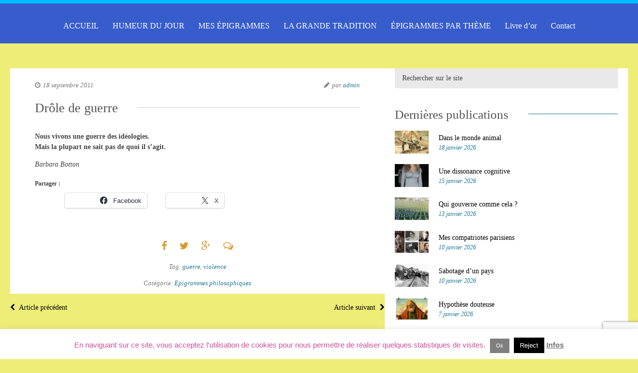

--- FILE ---
content_type: text/html; charset=UTF-8
request_url: https://epigramme.fr/poesie/philosoph/drole-de-guerre
body_size: 21412
content:
<!DOCTYPE html>
<html lang="fr-FR">
<head>
<meta name="viewport" content="width=device-width, initial-scale=1, user-scalable=no">
<meta name="format-detection" content="telephone=no">
<meta http-equiv="X-UA-Compatible" content="IE=edge">
<meta charset="UTF-8">

<link rel="pingback" href="" />
<meta name='robots' content='index, follow, max-image-preview:large, max-snippet:-1, max-video-preview:-1' />
	<style>img:is([sizes="auto" i], [sizes^="auto," i]) { contain-intrinsic-size: 3000px 1500px }</style>
	
	<!-- This site is optimized with the Yoast SEO plugin v26.7 - https://yoast.com/wordpress/plugins/seo/ -->
	<title>Drôle de guerre : poème court sur Epigramme .fr</title>
	<meta name="description" content="Le poème Drôle de guerre est à découvrir sur Epigramme .fr. Nombreux poèmes courts, poésie en français, épigrammes, écrits personnels ou d&#039;auteurs." />
	<link rel="canonical" href="https://epigramme.fr/poesie/philosoph/drole-de-guerre" />
	<meta property="og:locale" content="fr_FR" />
	<meta property="og:type" content="article" />
	<meta property="og:title" content="Drôle de guerre : poème court sur Epigramme .fr" />
	<meta property="og:description" content="Le poème Drôle de guerre est à découvrir sur Epigramme .fr. Nombreux poèmes courts, poésie en français, épigrammes, écrits personnels ou d&#039;auteurs." />
	<meta property="og:url" content="https://epigramme.fr/poesie/philosoph/drole-de-guerre" />
	<meta property="og:site_name" content="Epigrammes" />
	<meta property="article:published_time" content="2011-09-18T14:51:00+00:00" />
	<meta property="article:modified_time" content="2021-03-14T06:53:18+00:00" />
	<meta name="author" content="admin" />
	<meta name="twitter:card" content="summary_large_image" />
	<meta name="twitter:label1" content="Écrit par" />
	<meta name="twitter:data1" content="admin" />
	<meta name="twitter:label2" content="Durée de lecture estimée" />
	<meta name="twitter:data2" content="1 minute" />
	<script type="application/ld+json" class="yoast-schema-graph">{"@context":"https://schema.org","@graph":[{"@type":"Article","@id":"https://epigramme.fr/poesie/philosoph/drole-de-guerre#article","isPartOf":{"@id":"https://epigramme.fr/poesie/philosoph/drole-de-guerre"},"author":{"name":"admin","@id":"https://epigramme.fr/#/schema/person/a04cb7ddc708f1c318da0d2dd5fd53df"},"headline":"Drôle de guerre","datePublished":"2011-09-18T14:51:00+00:00","dateModified":"2021-03-14T06:53:18+00:00","mainEntityOfPage":{"@id":"https://epigramme.fr/poesie/philosoph/drole-de-guerre"},"wordCount":24,"commentCount":0,"keywords":["guerre","violence"],"articleSection":["Epigrammes philosophiques"],"inLanguage":"fr-FR","potentialAction":[{"@type":"CommentAction","name":"Comment","target":["https://epigramme.fr/poesie/philosoph/drole-de-guerre#respond"]}]},{"@type":"WebPage","@id":"https://epigramme.fr/poesie/philosoph/drole-de-guerre","url":"https://epigramme.fr/poesie/philosoph/drole-de-guerre","name":"Drôle de guerre : poème court sur Epigramme .fr","isPartOf":{"@id":"https://epigramme.fr/#website"},"datePublished":"2011-09-18T14:51:00+00:00","dateModified":"2021-03-14T06:53:18+00:00","author":{"@id":"https://epigramme.fr/#/schema/person/a04cb7ddc708f1c318da0d2dd5fd53df"},"description":"Le poème Drôle de guerre est à découvrir sur Epigramme .fr. Nombreux poèmes courts, poésie en français, épigrammes, écrits personnels ou d'auteurs.","breadcrumb":{"@id":"https://epigramme.fr/poesie/philosoph/drole-de-guerre#breadcrumb"},"inLanguage":"fr-FR","potentialAction":[{"@type":"ReadAction","target":["https://epigramme.fr/poesie/philosoph/drole-de-guerre"]}]},{"@type":"BreadcrumbList","@id":"https://epigramme.fr/poesie/philosoph/drole-de-guerre#breadcrumb","itemListElement":[{"@type":"ListItem","position":1,"name":"Accueil","item":"https://epigramme.fr/"},{"@type":"ListItem","position":2,"name":"Drôle de guerre"}]},{"@type":"WebSite","@id":"https://epigramme.fr/#website","url":"https://epigramme.fr/","name":"Epigrammes","description":"Bienvenue sur le site de Barbara Botton  Quarante siècles d&#039;épigrammes : épigramme, poèmes, poésie, humour, vers, poètes,","potentialAction":[{"@type":"SearchAction","target":{"@type":"EntryPoint","urlTemplate":"https://epigramme.fr/?s={search_term_string}"},"query-input":{"@type":"PropertyValueSpecification","valueRequired":true,"valueName":"search_term_string"}}],"inLanguage":"fr-FR"},{"@type":"Person","@id":"https://epigramme.fr/#/schema/person/a04cb7ddc708f1c318da0d2dd5fd53df","name":"admin","image":{"@type":"ImageObject","inLanguage":"fr-FR","@id":"https://epigramme.fr/#/schema/person/image/","url":"https://secure.gravatar.com/avatar/a551951ff2eb41e46618582ed2bc0317b776b61f9df7281016c689b12f945bdd?s=96&d=identicon&r=g","contentUrl":"https://secure.gravatar.com/avatar/a551951ff2eb41e46618582ed2bc0317b776b61f9df7281016c689b12f945bdd?s=96&d=identicon&r=g","caption":"admin"},"url":"https://epigramme.fr/author/siteadmin/"}]}</script>
	<!-- / Yoast SEO plugin. -->


<link rel='dns-prefetch' href='//stats.wp.com' />
<link rel='dns-prefetch' href='//fonts.googleapis.com' />
<link rel='preconnect' href='//c0.wp.com' />
<link rel='preconnect' href='//i0.wp.com' />
<link rel="alternate" type="application/rss+xml" title="Epigrammes &raquo; Flux" href="https://epigramme.fr/feed/" />
<link rel="alternate" type="application/rss+xml" title="Epigrammes &raquo; Flux des commentaires" href="https://epigramme.fr/comments/feed/" />
<link rel="alternate" type="application/rss+xml" title="Epigrammes &raquo; Drôle de guerre Flux des commentaires" href="https://epigramme.fr/poesie/philosoph/drole-de-guerre/feed/" />
		<!-- This site uses the Google Analytics by ExactMetrics plugin v8.11.1 - Using Analytics tracking - https://www.exactmetrics.com/ -->
							<script src="//www.googletagmanager.com/gtag/js?id=G-8F2L8R8K8V"  data-cfasync="false" data-wpfc-render="false" type="text/javascript" async></script>
			<script data-cfasync="false" data-wpfc-render="false" type="text/javascript">
				var em_version = '8.11.1';
				var em_track_user = true;
				var em_no_track_reason = '';
								var ExactMetricsDefaultLocations = {"page_location":"https:\/\/epigramme.fr\/poesie\/philosoph\/drole-de-guerre\/"};
								if ( typeof ExactMetricsPrivacyGuardFilter === 'function' ) {
					var ExactMetricsLocations = (typeof ExactMetricsExcludeQuery === 'object') ? ExactMetricsPrivacyGuardFilter( ExactMetricsExcludeQuery ) : ExactMetricsPrivacyGuardFilter( ExactMetricsDefaultLocations );
				} else {
					var ExactMetricsLocations = (typeof ExactMetricsExcludeQuery === 'object') ? ExactMetricsExcludeQuery : ExactMetricsDefaultLocations;
				}

								var disableStrs = [
										'ga-disable-G-8F2L8R8K8V',
									];

				/* Function to detect opted out users */
				function __gtagTrackerIsOptedOut() {
					for (var index = 0; index < disableStrs.length; index++) {
						if (document.cookie.indexOf(disableStrs[index] + '=true') > -1) {
							return true;
						}
					}

					return false;
				}

				/* Disable tracking if the opt-out cookie exists. */
				if (__gtagTrackerIsOptedOut()) {
					for (var index = 0; index < disableStrs.length; index++) {
						window[disableStrs[index]] = true;
					}
				}

				/* Opt-out function */
				function __gtagTrackerOptout() {
					for (var index = 0; index < disableStrs.length; index++) {
						document.cookie = disableStrs[index] + '=true; expires=Thu, 31 Dec 2099 23:59:59 UTC; path=/';
						window[disableStrs[index]] = true;
					}
				}

				if ('undefined' === typeof gaOptout) {
					function gaOptout() {
						__gtagTrackerOptout();
					}
				}
								window.dataLayer = window.dataLayer || [];

				window.ExactMetricsDualTracker = {
					helpers: {},
					trackers: {},
				};
				if (em_track_user) {
					function __gtagDataLayer() {
						dataLayer.push(arguments);
					}

					function __gtagTracker(type, name, parameters) {
						if (!parameters) {
							parameters = {};
						}

						if (parameters.send_to) {
							__gtagDataLayer.apply(null, arguments);
							return;
						}

						if (type === 'event') {
														parameters.send_to = exactmetrics_frontend.v4_id;
							var hookName = name;
							if (typeof parameters['event_category'] !== 'undefined') {
								hookName = parameters['event_category'] + ':' + name;
							}

							if (typeof ExactMetricsDualTracker.trackers[hookName] !== 'undefined') {
								ExactMetricsDualTracker.trackers[hookName](parameters);
							} else {
								__gtagDataLayer('event', name, parameters);
							}
							
						} else {
							__gtagDataLayer.apply(null, arguments);
						}
					}

					__gtagTracker('js', new Date());
					__gtagTracker('set', {
						'developer_id.dNDMyYj': true,
											});
					if ( ExactMetricsLocations.page_location ) {
						__gtagTracker('set', ExactMetricsLocations);
					}
										__gtagTracker('config', 'G-8F2L8R8K8V', {"forceSSL":"true","link_attribution":"true"} );
										window.gtag = __gtagTracker;										(function () {
						/* https://developers.google.com/analytics/devguides/collection/analyticsjs/ */
						/* ga and __gaTracker compatibility shim. */
						var noopfn = function () {
							return null;
						};
						var newtracker = function () {
							return new Tracker();
						};
						var Tracker = function () {
							return null;
						};
						var p = Tracker.prototype;
						p.get = noopfn;
						p.set = noopfn;
						p.send = function () {
							var args = Array.prototype.slice.call(arguments);
							args.unshift('send');
							__gaTracker.apply(null, args);
						};
						var __gaTracker = function () {
							var len = arguments.length;
							if (len === 0) {
								return;
							}
							var f = arguments[len - 1];
							if (typeof f !== 'object' || f === null || typeof f.hitCallback !== 'function') {
								if ('send' === arguments[0]) {
									var hitConverted, hitObject = false, action;
									if ('event' === arguments[1]) {
										if ('undefined' !== typeof arguments[3]) {
											hitObject = {
												'eventAction': arguments[3],
												'eventCategory': arguments[2],
												'eventLabel': arguments[4],
												'value': arguments[5] ? arguments[5] : 1,
											}
										}
									}
									if ('pageview' === arguments[1]) {
										if ('undefined' !== typeof arguments[2]) {
											hitObject = {
												'eventAction': 'page_view',
												'page_path': arguments[2],
											}
										}
									}
									if (typeof arguments[2] === 'object') {
										hitObject = arguments[2];
									}
									if (typeof arguments[5] === 'object') {
										Object.assign(hitObject, arguments[5]);
									}
									if ('undefined' !== typeof arguments[1].hitType) {
										hitObject = arguments[1];
										if ('pageview' === hitObject.hitType) {
											hitObject.eventAction = 'page_view';
										}
									}
									if (hitObject) {
										action = 'timing' === arguments[1].hitType ? 'timing_complete' : hitObject.eventAction;
										hitConverted = mapArgs(hitObject);
										__gtagTracker('event', action, hitConverted);
									}
								}
								return;
							}

							function mapArgs(args) {
								var arg, hit = {};
								var gaMap = {
									'eventCategory': 'event_category',
									'eventAction': 'event_action',
									'eventLabel': 'event_label',
									'eventValue': 'event_value',
									'nonInteraction': 'non_interaction',
									'timingCategory': 'event_category',
									'timingVar': 'name',
									'timingValue': 'value',
									'timingLabel': 'event_label',
									'page': 'page_path',
									'location': 'page_location',
									'title': 'page_title',
									'referrer' : 'page_referrer',
								};
								for (arg in args) {
																		if (!(!args.hasOwnProperty(arg) || !gaMap.hasOwnProperty(arg))) {
										hit[gaMap[arg]] = args[arg];
									} else {
										hit[arg] = args[arg];
									}
								}
								return hit;
							}

							try {
								f.hitCallback();
							} catch (ex) {
							}
						};
						__gaTracker.create = newtracker;
						__gaTracker.getByName = newtracker;
						__gaTracker.getAll = function () {
							return [];
						};
						__gaTracker.remove = noopfn;
						__gaTracker.loaded = true;
						window['__gaTracker'] = __gaTracker;
					})();
									} else {
										console.log("");
					(function () {
						function __gtagTracker() {
							return null;
						}

						window['__gtagTracker'] = __gtagTracker;
						window['gtag'] = __gtagTracker;
					})();
									}
			</script>
							<!-- / Google Analytics by ExactMetrics -->
		<script type="text/javascript">
/* <![CDATA[ */
window._wpemojiSettings = {"baseUrl":"https:\/\/s.w.org\/images\/core\/emoji\/16.0.1\/72x72\/","ext":".png","svgUrl":"https:\/\/s.w.org\/images\/core\/emoji\/16.0.1\/svg\/","svgExt":".svg","source":{"concatemoji":"https:\/\/epigramme.fr\/wp-includes\/js\/wp-emoji-release.min.js?ver=6.8.3"}};
/*! This file is auto-generated */
!function(s,n){var o,i,e;function c(e){try{var t={supportTests:e,timestamp:(new Date).valueOf()};sessionStorage.setItem(o,JSON.stringify(t))}catch(e){}}function p(e,t,n){e.clearRect(0,0,e.canvas.width,e.canvas.height),e.fillText(t,0,0);var t=new Uint32Array(e.getImageData(0,0,e.canvas.width,e.canvas.height).data),a=(e.clearRect(0,0,e.canvas.width,e.canvas.height),e.fillText(n,0,0),new Uint32Array(e.getImageData(0,0,e.canvas.width,e.canvas.height).data));return t.every(function(e,t){return e===a[t]})}function u(e,t){e.clearRect(0,0,e.canvas.width,e.canvas.height),e.fillText(t,0,0);for(var n=e.getImageData(16,16,1,1),a=0;a<n.data.length;a++)if(0!==n.data[a])return!1;return!0}function f(e,t,n,a){switch(t){case"flag":return n(e,"\ud83c\udff3\ufe0f\u200d\u26a7\ufe0f","\ud83c\udff3\ufe0f\u200b\u26a7\ufe0f")?!1:!n(e,"\ud83c\udde8\ud83c\uddf6","\ud83c\udde8\u200b\ud83c\uddf6")&&!n(e,"\ud83c\udff4\udb40\udc67\udb40\udc62\udb40\udc65\udb40\udc6e\udb40\udc67\udb40\udc7f","\ud83c\udff4\u200b\udb40\udc67\u200b\udb40\udc62\u200b\udb40\udc65\u200b\udb40\udc6e\u200b\udb40\udc67\u200b\udb40\udc7f");case"emoji":return!a(e,"\ud83e\udedf")}return!1}function g(e,t,n,a){var r="undefined"!=typeof WorkerGlobalScope&&self instanceof WorkerGlobalScope?new OffscreenCanvas(300,150):s.createElement("canvas"),o=r.getContext("2d",{willReadFrequently:!0}),i=(o.textBaseline="top",o.font="600 32px Arial",{});return e.forEach(function(e){i[e]=t(o,e,n,a)}),i}function t(e){var t=s.createElement("script");t.src=e,t.defer=!0,s.head.appendChild(t)}"undefined"!=typeof Promise&&(o="wpEmojiSettingsSupports",i=["flag","emoji"],n.supports={everything:!0,everythingExceptFlag:!0},e=new Promise(function(e){s.addEventListener("DOMContentLoaded",e,{once:!0})}),new Promise(function(t){var n=function(){try{var e=JSON.parse(sessionStorage.getItem(o));if("object"==typeof e&&"number"==typeof e.timestamp&&(new Date).valueOf()<e.timestamp+604800&&"object"==typeof e.supportTests)return e.supportTests}catch(e){}return null}();if(!n){if("undefined"!=typeof Worker&&"undefined"!=typeof OffscreenCanvas&&"undefined"!=typeof URL&&URL.createObjectURL&&"undefined"!=typeof Blob)try{var e="postMessage("+g.toString()+"("+[JSON.stringify(i),f.toString(),p.toString(),u.toString()].join(",")+"));",a=new Blob([e],{type:"text/javascript"}),r=new Worker(URL.createObjectURL(a),{name:"wpTestEmojiSupports"});return void(r.onmessage=function(e){c(n=e.data),r.terminate(),t(n)})}catch(e){}c(n=g(i,f,p,u))}t(n)}).then(function(e){for(var t in e)n.supports[t]=e[t],n.supports.everything=n.supports.everything&&n.supports[t],"flag"!==t&&(n.supports.everythingExceptFlag=n.supports.everythingExceptFlag&&n.supports[t]);n.supports.everythingExceptFlag=n.supports.everythingExceptFlag&&!n.supports.flag,n.DOMReady=!1,n.readyCallback=function(){n.DOMReady=!0}}).then(function(){return e}).then(function(){var e;n.supports.everything||(n.readyCallback(),(e=n.source||{}).concatemoji?t(e.concatemoji):e.wpemoji&&e.twemoji&&(t(e.twemoji),t(e.wpemoji)))}))}((window,document),window._wpemojiSettings);
/* ]]> */
</script>
<style type="text/css">
.archive #nav-above,
					.archive #nav-below,
					.search #nav-above,
					.search #nav-below,
					.blog #nav-below, 
					.blog #nav-above, 
					.navigation.paging-navigation, 
					.navigation.pagination,
					.pagination.paging-pagination, 
					.pagination.pagination, 
					.pagination.loop-pagination, 
					.bicubic-nav-link, 
					#page-nav, 
					.camp-paging, 
					#reposter_nav-pages, 
					.unity-post-pagination, 
					.wordpost_content .nav_post_link { 
						display: none !important; 
					}
					.single-gallery .pagination.gllrpr_pagination {
						display: block !important; 
					}</style>
		
	<style id='wp-emoji-styles-inline-css' type='text/css'>

	img.wp-smiley, img.emoji {
		display: inline !important;
		border: none !important;
		box-shadow: none !important;
		height: 1em !important;
		width: 1em !important;
		margin: 0 0.07em !important;
		vertical-align: -0.1em !important;
		background: none !important;
		padding: 0 !important;
	}
</style>
<link rel='stylesheet' id='mediaelement-css' href='https://c0.wp.com/c/6.8.3/wp-includes/js/mediaelement/mediaelementplayer-legacy.min.css' type='text/css' media='all' />
<link rel='stylesheet' id='wp-mediaelement-css' href='https://c0.wp.com/c/6.8.3/wp-includes/js/mediaelement/wp-mediaelement.min.css' type='text/css' media='all' />
<style id='jetpack-sharing-buttons-style-inline-css' type='text/css'>
.jetpack-sharing-buttons__services-list{display:flex;flex-direction:row;flex-wrap:wrap;gap:0;list-style-type:none;margin:5px;padding:0}.jetpack-sharing-buttons__services-list.has-small-icon-size{font-size:12px}.jetpack-sharing-buttons__services-list.has-normal-icon-size{font-size:16px}.jetpack-sharing-buttons__services-list.has-large-icon-size{font-size:24px}.jetpack-sharing-buttons__services-list.has-huge-icon-size{font-size:36px}@media print{.jetpack-sharing-buttons__services-list{display:none!important}}.editor-styles-wrapper .wp-block-jetpack-sharing-buttons{gap:0;padding-inline-start:0}ul.jetpack-sharing-buttons__services-list.has-background{padding:1.25em 2.375em}
</style>
<link rel='stylesheet' id='contact-form-7-css' href='https://epigramme.fr/wp-content/plugins/contact-form-7/includes/css/styles.css?ver=6.1.4' type='text/css' media='all' />
<link rel='stylesheet' id='cookie-law-info-css' href='https://epigramme.fr/wp-content/plugins/cookie-law-info/legacy/public/css/cookie-law-info-public.css?ver=3.3.9.1' type='text/css' media='all' />
<link rel='stylesheet' id='cookie-law-info-gdpr-css' href='https://epigramme.fr/wp-content/plugins/cookie-law-info/legacy/public/css/cookie-law-info-gdpr.css?ver=3.3.9.1' type='text/css' media='all' />
<link rel='stylesheet' id='meteor-slides-css' href='https://epigramme.fr/wp-content/plugins/meteor-slides/css/meteor-slides.css?ver=1.0' type='text/css' media='all' />
<link rel='stylesheet' id='font-source-css' href='https://epigramme.fr/wp-content/themes/frida/css/fonts/font-source.css?ver=6.8.3' type='text/css' media='all' />
<link rel='stylesheet' id='font-noto-css' href='https://epigramme.fr/wp-content/themes/frida/css/fonts/font-noto.css?ver=6.8.3' type='text/css' media='all' />
<link rel='stylesheet' id='reset-css' href='https://epigramme.fr/wp-content/themes/frida/css/reset.css?ver=6.8.3' type='text/css' media='all' />
<link rel='stylesheet' id='style-css' href='https://epigramme.fr/wp-content/themes/frida/style.css?ver=6.8.3' type='text/css' media='all' />
<link rel='stylesheet' id='font-awesome-css' href='https://epigramme.fr/wp-content/themes/frida/css/font-awesome.min.css?ver=4.3.0' type='text/css' media='all' />
<link rel='stylesheet' id='font-css' href='http://fonts.googleapis.com/css?family=Source+Serif+Pro&#038;subset=latin%2Clatin-ext&#038;ver=6.8.3' type='text/css' media='all' />
<link rel='stylesheet' id='font-secondary-css' href='http://fonts.googleapis.com/css?family=Noto+Serif%3A400%2C700%2C400italic&#038;subset=latin%2Cgreek-ext&#038;ver=6.8.3' type='text/css' media='all' />
<link rel='stylesheet' id='bxslider-css' href='https://epigramme.fr/wp-content/themes/frida/css/jquery.bxslider.css?ver=6.8.3' type='text/css' media='all' />
<link rel='stylesheet' id='responsive-css' href='https://epigramme.fr/wp-content/themes/frida/css/responsive.css?ver=6.8.3' type='text/css' media='all' />
<link rel='stylesheet' id='slicknav-css' href='https://epigramme.fr/wp-content/themes/frida/css/slicknav.css?ver=6.8.3' type='text/css' media='all' />
<link rel='stylesheet' id='taxopress-frontend-css-css' href='https://epigramme.fr/wp-content/plugins/simple-tags/assets/frontend/css/frontend.css?ver=3.43.0' type='text/css' media='all' />
<link rel='stylesheet' id='__EPYT__style-css' href='https://epigramme.fr/wp-content/plugins/youtube-embed-plus/styles/ytprefs.min.css?ver=14.2.4' type='text/css' media='all' />
<style id='__EPYT__style-inline-css' type='text/css'>

                .epyt-gallery-thumb {
                        width: 33.333%;
                }
                
</style>
<link rel='stylesheet' id='sharedaddy-css' href='https://c0.wp.com/p/jetpack/15.4/modules/sharedaddy/sharing.css' type='text/css' media='all' />
<link rel='stylesheet' id='social-logos-css' href='https://c0.wp.com/p/jetpack/15.4/_inc/social-logos/social-logos.min.css' type='text/css' media='all' />
<link rel='stylesheet' id='wp-paginate-css' href='https://epigramme.fr/wp-content/plugins/wp-paginate/css/wp-paginate.css?ver=2.2.4' type='text/css' media='screen' />
<script type="text/javascript" src="https://epigramme.fr/wp-content/plugins/google-analytics-dashboard-for-wp/assets/js/frontend-gtag.min.js?ver=8.11.1" id="exactmetrics-frontend-script-js" async="async" data-wp-strategy="async"></script>
<script data-cfasync="false" data-wpfc-render="false" type="text/javascript" id='exactmetrics-frontend-script-js-extra'>/* <![CDATA[ */
var exactmetrics_frontend = {"js_events_tracking":"true","download_extensions":"zip,mp3,mpeg,pdf,docx,pptx,xlsx,rar","inbound_paths":"[{\"path\":\"\\\/go\\\/\",\"label\":\"affiliate\"},{\"path\":\"\\\/recommend\\\/\",\"label\":\"affiliate\"}]","home_url":"https:\/\/epigramme.fr","hash_tracking":"false","v4_id":"G-8F2L8R8K8V"};/* ]]> */
</script>
<script type="text/javascript" src="https://c0.wp.com/c/6.8.3/wp-includes/js/jquery/jquery.min.js" id="jquery-core-js"></script>
<script type="text/javascript" src="https://c0.wp.com/c/6.8.3/wp-includes/js/jquery/jquery-migrate.min.js" id="jquery-migrate-js"></script>
<script type="text/javascript" id="cookie-law-info-js-extra">
/* <![CDATA[ */
var Cli_Data = {"nn_cookie_ids":[],"cookielist":[],"non_necessary_cookies":[],"ccpaEnabled":"","ccpaRegionBased":"","ccpaBarEnabled":"","strictlyEnabled":["necessary","obligatoire"],"ccpaType":"gdpr","js_blocking":"","custom_integration":"","triggerDomRefresh":"","secure_cookies":""};
var cli_cookiebar_settings = {"animate_speed_hide":"500","animate_speed_show":"500","background":"#fff","border":"#444","border_on":"","button_1_button_colour":"#7f7f7f","button_1_button_hover":"#666666","button_1_link_colour":"#fff","button_1_as_button":"1","button_1_new_win":"","button_2_button_colour":"#333","button_2_button_hover":"#292929","button_2_link_colour":"#7c7c7c","button_2_as_button":"","button_2_hidebar":"","button_3_button_colour":"#000","button_3_button_hover":"#000000","button_3_link_colour":"#fff","button_3_as_button":"1","button_3_new_win":"","button_4_button_colour":"#000","button_4_button_hover":"#000000","button_4_link_colour":"#fff","button_4_as_button":"1","button_7_button_colour":"#61a229","button_7_button_hover":"#4e8221","button_7_link_colour":"#fff","button_7_as_button":"1","button_7_new_win":"","font_family":"Lucida Sans Unicode, Lucida Grande, sans-serif","header_fix":"","notify_animate_hide":"1","notify_animate_show":"","notify_div_id":"#cookie-law-info-bar","notify_position_horizontal":"right","notify_position_vertical":"bottom","scroll_close":"","scroll_close_reload":"","accept_close_reload":"","reject_close_reload":"","showagain_tab":"","showagain_background":"#fff","showagain_border":"#000","showagain_div_id":"#cookie-law-info-again","showagain_x_position":"100px","text":"#cc5196","show_once_yn":"","show_once":"10000","logging_on":"","as_popup":"","popup_overlay":"1","bar_heading_text":"","cookie_bar_as":"banner","popup_showagain_position":"bottom-right","widget_position":"left"};
var log_object = {"ajax_url":"https:\/\/epigramme.fr\/wp-admin\/admin-ajax.php"};
/* ]]> */
</script>
<script type="text/javascript" src="https://epigramme.fr/wp-content/plugins/cookie-law-info/legacy/public/js/cookie-law-info-public.js?ver=3.3.9.1" id="cookie-law-info-js"></script>
<script type="text/javascript" src="https://epigramme.fr/wp-content/plugins/meteor-slides/js/jquery.cycle.all.js?ver=6.8.3" id="jquery-cycle-js"></script>
<script type="text/javascript" src="https://epigramme.fr/wp-content/plugins/meteor-slides/js/jquery.metadata.v2.js?ver=6.8.3" id="jquery-metadata-js"></script>
<script type="text/javascript" src="https://epigramme.fr/wp-content/plugins/meteor-slides/js/jquery.touchwipe.1.1.1.js?ver=6.8.3" id="jquery-touchwipe-js"></script>
<script type="text/javascript" id="meteorslides-script-js-extra">
/* <![CDATA[ */
var meteorslidessettings = {"meteorslideshowspeed":"2000","meteorslideshowduration":"5000","meteorslideshowheight":"443","meteorslideshowwidth":"768","meteorslideshowtransition":"fade"};
/* ]]> */
</script>
<script type="text/javascript" src="https://epigramme.fr/wp-content/plugins/meteor-slides/js/slideshow.js?ver=6.8.3" id="meteorslides-script-js"></script>
<script type="text/javascript" src="https://epigramme.fr/wp-content/plugins/simple-tags/assets/frontend/js/frontend.js?ver=3.43.0" id="taxopress-frontend-js-js"></script>
<script type="text/javascript" id="__ytprefs__-js-extra">
/* <![CDATA[ */
var _EPYT_ = {"ajaxurl":"https:\/\/epigramme.fr\/wp-admin\/admin-ajax.php","security":"df1bdee9a7","gallery_scrolloffset":"20","eppathtoscripts":"https:\/\/epigramme.fr\/wp-content\/plugins\/youtube-embed-plus\/scripts\/","eppath":"https:\/\/epigramme.fr\/wp-content\/plugins\/youtube-embed-plus\/","epresponsiveselector":"[\"iframe.__youtube_prefs_widget__\"]","epdovol":"1","version":"14.2.4","evselector":"iframe.__youtube_prefs__[src], iframe[src*=\"youtube.com\/embed\/\"], iframe[src*=\"youtube-nocookie.com\/embed\/\"]","ajax_compat":"","maxres_facade":"eager","ytapi_load":"light","pause_others":"","stopMobileBuffer":"1","facade_mode":"","not_live_on_channel":""};
/* ]]> */
</script>
<script type="text/javascript" src="https://epigramme.fr/wp-content/plugins/youtube-embed-plus/scripts/ytprefs.min.js?ver=14.2.4" id="__ytprefs__-js"></script>
<link rel="https://api.w.org/" href="https://epigramme.fr/wp-json/" /><link rel="alternate" title="JSON" type="application/json" href="https://epigramme.fr/wp-json/wp/v2/posts/2711" /><meta name="generator" content="WordPress 6.8.3" />
<link rel='shortlink' href='https://epigramme.fr/?p=2711' />
<link rel="alternate" title="oEmbed (JSON)" type="application/json+oembed" href="https://epigramme.fr/wp-json/oembed/1.0/embed?url=https%3A%2F%2Fepigramme.fr%2Fpoesie%2Fphilosoph%2Fdrole-de-guerre" />
<link rel="alternate" title="oEmbed (XML)" type="text/xml+oembed" href="https://epigramme.fr/wp-json/oembed/1.0/embed?url=https%3A%2F%2Fepigramme.fr%2Fpoesie%2Fphilosoph%2Fdrole-de-guerre&#038;format=xml" />
<!-- WP-Archives 0.8 by unijimpe -->
	<style>img#wpstats{display:none}</style>
			
	<style type="text/css">
	
		#googleMap { height: 500px; }
	
		/* Site Colors */
		
		a,
		a:visited,
		.textwidget a,
		.textwidget a:visited { color: #000000; }
		a:hover,
		.textwidget a:hover { color: #1c7791; }
		input,
		textarea,
		select { background-color: #e9e9e9; color: #424242; }
		.filter-bar,
		abbr,
		pre { background-color: #e9e9e9; }
		.chief-hdr,
		.filter-bar-content,
		.page-with-no-image { color: #555; }
		.liner span:before,
		.liner span:after { border-bottom-color: #1c7791; }		
		table,
		th,
		td,
		pre { border-color: #1c7791; }
		.post-date,
		.recent-post-date,
		.recent-comment-date { color: #1c7791; }
		body,
		.textwidget,
		.wp-tag-cloud { color: #000000; }
		.site-nav li ul,
		.site-s-nav li ul,
		.nav-container .menu li ul,
		.nav-s-container .menu li ul { background-color: #375ccc; }
		.slicknav_menu { background-color: #375ccc; }
		.text-over-image { color: #1c7791; }
		
		#wp-calendar { border-color: #e9e9e9; color: #000000; }
		#wp-calendar caption { background-color: #e9e9e9; color: #424242; }		
		#wp-calendar tfoot td#prev a:hover,
		#wp-calendar tfoot td#next a:hover { color: #1c7791; }
		
		/* */
	
		.logo-text a,
		.logo-text a:visited { color: #1e73be; }
		body { background-color: #eded78; }
		.slicknav_menu .slicknav_icon-bar { background-color: #ffffff; }
		.btn-to-top { display: ; }
		.top-bar { height: 100px; }
		
				
		/* Since v.1.1 */
		.nav-container a,
		.nav-container a:visited,
		.nav-s-container a,
		.nav-s-container a:visited { color: #ffffff; }
		.nav-container a:hover,
		.nav-s-container a:hover { color: #00bbff; }
		.nav-container-outer { background-color: #375ccc; border-top-color: #00bbff; }
		.slicknav_menu a,
		.slicknav_menu a:visited { color: #ffffff; }
		.slicknav_menu a:hover { color: #00bbff; }
		
					
			.widget-item { padding-left: 40px; margin-left: -20px; }
		
				
		.sidebar { background-color: #FFF; }
		.footer-outer { background-color: #444584; }
		.footer-text { color: #ddd7c7; }
		.site-footer a { color: #ffffff; }
		.site-footer a:hover { color: #ffffff; }
		/* */
	
		/* Post Formats */
		
				
		article.post { background-color: #FFF; border-color: #CCC; border-width: 0px; }
		article.post .date-bar,
		article.post .tag-bar,
		article.post .paging-bar,
		article.post .category-bar,
		article.post blockquote,
		.wpcf7-form-control-wrap span,
		.wpcf7-response-output,
		.wpcf7-mail-sent-ok { color: #777777; }
		article.post .chief-hdr,
		article.post .chief-hdr a { color: #555; }
		article.post .liner span:before,
		article.post .liner span:after { border-bottom-color: #cccccc; }
		/* Since v.1.1 */
		article.post .btnReadMore a { border-color: #cccccc; }
		/* */
		article.post div.the-content { color: #444; }
		article.post .social-bar a { color: #dd9933; }
		article.post blockquote { border-left-color: #1c7791; }
		article.post .the-content a,
		article.post .date-bar a,
		article.post .tag-bar a,
		article.post .paging-bar a,
		article.post .category-bar a,
		.ico-send,
		var,
		.wpcf7-form .wpcf7-submit { color: #1c7791; }
		article.post input,
		article.post textarea,
		article.post select { background-color: #eeeeee; color: #0a0a0a; }
		article.post hr { background-color: #eeeeee; color: #eeeeee; }
		article.post a.date-a { color: #777777; }
						
		article.post-gallery { background-color: #FFF; border-color: #CCC; border-width: 0px; }
		article.post-gallery .date-bar,
		article.post-gallery .tag-bar,
		article.post-gallery .paging-bar,
		article.post-gallery .category-bar,
		article.post-gallery blockquote { color: #777; }
		article.post-gallery .chief-hdr,
		article.post-gallery .chief-hdr a { color: #555; }
		article.post-gallery .liner span:before,
		article.post-gallery .liner span:after { border-bottom-color: #CCC; }
		/* Since v.1.1 */
		article.post-gallery .btnReadMore a { border-color: #CCC; }
		/* */
		article.post-gallery div.the-content { color: #444; }
		article.post-gallery .social-bar a { color: #CCC; }
		article.post-gallery blockquote { border-left-color: #1c7791; }
		article.post-gallery .the-content a,
		article.post-gallery .date-bar a,
		article.post-gallery .tag-bar a,
		article.post-gallery .paging-bar a,
		article.post-gallery .category-bar a { color: #1c7791; }
		article.post-gallery input,
		article.post-gallery textarea,
		article.post-gallery select { background-color: #e9e9e9; color: #777; }
		article.post-gallery hr { background-color: #e9e9e9; color: #e9e9e9; }
		article.post-gallery a.date-a { color: #777; }
		
		article.post-video { background-color: #FFF; border-color: #CCC; border-width: 0px; }
		article.post-video .date-bar,
		article.post-video .tag-bar,
		article.post-video .paging-bar,
		article.post-video .category-bar,
		article.post-video blockquote { color: #777; }
		article.post-video .chief-hdr,
		article.post-video .chief-hdr a { color: #555; }
		article.post-video .liner span:before,
		article.post-video .liner span:after { border-bottom-color: #CCC; }
		/* Since v.1.1 */
		article.post-video .btnReadMore a { border-color: #CCC; }
		/* */
		article.post-video div.the-content { color: #444; }
		article.post-video .social-bar a { color: #CCC; }
		article.post-video blockquote { border-left-color: #1c7791; }
		article.post-video .the-content a,
		article.post-video .date-bar a,
		article.post-video .tag-bar a,
		article.post-video .paging-bar a,
		article.post-video .category-bar a { color: #1c7791; }
		article.post-video input,
		article.post-video textarea,
		article.post-video select { background-color: #e9e9e9; color: #777; }
		article.post-video hr { background-color: #e9e9e9; color: #e9e9e9; }
		article.post-video a.date-a { color: #777; }
		
		article.post-aside { background-color: #FFF; border-color: #CCC; border-width: 0px; }
		article.post-aside .date-bar,
		article.post-aside .tag-bar,
		article.post-aside .paging-bar,
		article.post-aside .category-bar,
		article.post-aside blockquote { color: #777; }
		article.post-aside div.the-content { color: #0a0a0a; }
		article.post-aside .social-bar a { color: #CCC; }
		article.post-aside blockquote { border-left-color: #2a7fe0; }
		article.post-aside .the-content a,
		article.post-aside .date-bar a,
		article.post-aside .tag-bar a,
		article.post-aside .paging-bar a,
		article.post-aside .category-bar a { color: #2a7fe0; }
		article.post-aside input,
		article.post-aside textarea,
		article.post-aside select { background-color: #e9e9e9; color: #000000; }
		article.post-aside hr { background-color: #e9e9e9; color: #e9e9e9; }
		article.post-aside a.date-a { color: #777; }
		
		article.post-link { background-color: #FFF; border-color: #CCC; border-width: 0px; }
		article.post-link .date-bar,
		article.post-link .tag-bar,
		article.post-link .paging-bar,
		article.post-link .category-bar { color: #777; }
		article.post-link .chief-hdr,
		article.post-link .chief-hdr a { color: #555; }
		article.post-link .liner span:before,
		article.post-link .liner span:after { border-bottom-color: #a32525; }
		/* Since v.1.1 */
		article.post-link .btnReadMore a { border-color: #a32525; }
		/* */
		article.post-link .social-bar a { color: #CCC; }
		article.post-link .date-bar a,
		article.post-link .tag-bar a,
		article.post-link .paging-bar a,
		article.post-link .category-bar a { color: #1c7791; }
		article.post-link a.date-a { color: #777; }
		
		/* */
		
		/* Related Posts & Post Comments */
		
		.comments-container,
		.related-posts-container { background-color: #FFF; }
		.comments { color: #444; }
		.comment-reply-title,
		.comments .chief-hdr,
		.comment-author-name,
		.comment-input-hdr,
		.related-posts .chief-hdr { color: #555; }
		.comments .liner span:before,
		.comments .liner span:after,
		.related-posts .liner span:before,
		.related-posts .liner span:after { border-bottom-color: #CCC; }
		.form-submit .submit,
		.ico-post,
		.comments a,
		.comments a:visited,
		.related-posts a,
		.related-posts a:visited { color: #555; }
		.comments-paging .page-numbers.current,
		.comment-date,
		.comment-awaiting,
		.must-log-in,
		.logged-in-as { color: #777; }
		.comments input,
		.comments textarea,
		.comments select { background-color: #e9e9e9; color: #777; }
		
		/* */
							
						
				.main-container-outer { max-width: 1120px; }
				
				/* Since v.1.1 */
				/*.footer-outer { max-width: 1120px; }*/
				/* */
				
							
				.logo-container { display: block; text-align: center; padding-bottom: 0px; }
				.nav-container,
				.nav-s-container { padding-bottom: 0px; }
				.site-nav,
				.site-s-nav,
				.nav-container .menu,
				.nav-s-container .menu { padding-left: 0px; }
				.site-nav li:last-child a,
				.site-s-nav li:last-child a,
				.nav-container .menu li:last-child a,
				.nav-s-container .menu li:last-child a { margin-right: 14px; }
				.social-accounts { margin: 5px 0 0 15px; }
				
				@media all and (min-width: 400px) {
					
											
						.top-bar-outer { padding: 0 20px 0 20px; }
						.nav-container { height: 80px; padding-top: 25px; }
												
										
					.nav-s-container { height: 20px; padding-top: 7px; }
										
				}
				
				@media all and (min-width: 1000px) {
					
					.logo-container { padding-bottom: 20px; }
					
					/* Since v.1.1 */
					.nav-container,
					.nav-s-container { display: inline-block; width: auto; }
					.nav-container-outer { margin-bottom: 50px; }
					
										
						.top-bar-outer { margin: 0; padding: 0; }
						
										/* */
					
				}
								
				
		/* Slider Colors */
		.slider-caption { color: #FFF; }
		.slider-button a,
		article.post .slider-button a,
		.slider-button a:visited,
		article.post .slider-button a:visited { color: #FFF; }		
		.slider-button,
		article.post .slider-button { border-color: #FFF; }		
		.slide-info-inner { color: #FFF; }
		.slide-text { background: rgba(105,155,137,0.9); }
		
				
			.frida-slider-container { display: block; }
		
				/* */
		
		/* Footer Widgets */
		.footer-widget-area,
		.widget-item-footer .textwidget,
		.widget-item-footer .wp-tag-cloud { color: #ddd7c7; }
		
		.widget-item-footer #wp-calendar { color: #ddd7c7; }	
		.widget-item-footer #wp-calendar tfoot td#prev a:hover,
		.widget-item-footer #wp-calendar tfoot td#next a:hover { color: #ffffff; }
		
		.widget-item-footer .post-date,
		.widget-item-footer .recent-post-date,
		.widget-item-footer .recent-comment-date { color: #ddd7c7; }
		
		.widget-item-footer .chief-hdr { color: #ddd7c7; }
		.widget-item-footer .liner span:before,
		.widget-item-footer .liner span:after { border-bottom-color: #ddd7c7; }
		/* */
		
		 /*.main-container-sidebar, .main-container-sidebar-cc2{
display: flex;
flex-direction: column-reverse;
padding-right: 0;
}

.sidebar{width: 100%;}
*/

article.post {margin-bottom: 20px;}
.article-container{padding-top: 7px;
}
.category-bar {
    padding-bottom: 15px;
}

.filter-bar-inner {
    display: table-cell;
    vertical-align: middle;
    text-align: center;
    background: #FFF;
padding: 10px;
    text-align: left;
}
.wp-pagenavi a, .wp-pagenavi span {
	text-decoration: none;
	border: 1px solid #00b9eb;
	padding: 3px 5px;
	margin: 2px;
	font-size: 16px;
}

 */.site-content-sidebar, .site-content-sidebar-cc2{padding-right: 0;}*/

h5{line-height: 1.5em; !important}					    
    </style>
	
		<style type="text/css" id="wp-custom-css">
			* {
  box-sizing: border-box; /* prevents overflow */
}

.logo-container{
	display: none;
}

article.post div.the-content p, h2, h3, h4, h5, h6{
	line-height: 1.5em;
}


.main-container-sidebar, .main-container-sidebar-cc2 {
    display: flex;
  	flex-direction: row;        /* explicit */
  	justify-content: flex-start;
  	gap: 30px;    
		margin-right : 0px !important;
}

.main-container-sidebar > *,
.main-container-sidebar-cc2 > * {
  flex: 0 0 auto;             /* prevent children from stretching */
}

.top-bar {
    height: 25px;
}

.main-container-outer {
	max-width: none;

}

.chief-hdr span {
	float: left;
}

.article-inner {
  max-width: 800px;
}

.site-content-sidebar, .site-content-sidebar-cc2 {
    /* float: left; */
	padding-right: 0px !important;
    padding-bottom: 0px;
  flex: 0 0 80%;  /* or any fixed ratio */
	}


.sidebar {
  flex: 1;  /* complement ratio */
}

.footer-outer {
	margin-top: 100px;
}

@media (min-width: 400px) {
  .site-footer {
    padding: 20px 20px 25px 20px;
  }
}

@media (max-width: 680px){
	.main-container-sidebar, .main-container-sidebar-cc2{
		flex-direction : column;
	}
	
	.sidebar {
		width : 100%!important;
	}
	
	.site-content-sidebar{
		width : 100%!important;
	}
}

		</style>
		</head>
	
<body class="wp-singular post-template-default single single-post postid-2711 single-format-standard wp-theme-frida">

	<div class="hiddenInfo">
        <span id="bxInfo_Auto_Main">0</span>
        <span id="bxInfo_Pause">4000</span>
        <span id="bxInfo_Infinite">1</span>
        <span id="bxInfo_Random">0</span>
        <span id="bxInfo_Mode">horizontal</span>
    </div>
    
	<!-- /* Since v.1.4 - Sticky Header */ -->    
    <div id="sticky-menu-container" class="nav-container-outer">
    <!-- nav-s-container -->
    <div class="nav-s-container clearfix">
        <nav class="site-s-nav source-serif fs16"><ul id="site-menu-sticky" class="menu"><li id="menu-item-14" class="menu-item menu-item-type-custom menu-item-object-custom menu-item-home menu-item-14"><a href="https://epigramme.fr/">ACCUEIL</a></li>
<li id="menu-item-19" class="menu-item menu-item-type-taxonomy menu-item-object-category menu-item-19"><a href="https://epigramme.fr/poesie/humeur-du-jour/">HUMEUR DU JOUR</a></li>
<li id="menu-item-13" class="menu-item menu-item-type-taxonomy menu-item-object-category current-post-ancestor menu-item-has-children menu-item-13"><a href="https://epigramme.fr/poesie/">MES ÉPIGRAMMES</a>
<ul class="sub-menu">
	<li id="menu-item-11" class="menu-item menu-item-type-taxonomy menu-item-object-category menu-item-11"><a href="https://epigramme.fr/poesie/humour/">Epigrammes satiriques</a></li>
	<li id="menu-item-10" class="menu-item menu-item-type-taxonomy menu-item-object-category current-post-ancestor current-menu-parent current-post-parent menu-item-10"><a href="https://epigramme.fr/poesie/philosoph/">Epigrammes philosophiques</a></li>
	<li id="menu-item-9" class="menu-item menu-item-type-taxonomy menu-item-object-category menu-item-9"><a href="https://epigramme.fr/poesie/lyrique/">Epigrammes lyriques</a></li>
</ul>
</li>
<li id="menu-item-9924" class="menu-item menu-item-type-post_type menu-item-object-page menu-item-9924"><a href="https://epigramme.fr/la-grande-tradition">LA GRANDE TRADITION</a></li>
<li id="menu-item-6101" class="menu-item menu-item-type-custom menu-item-object-custom menu-item-has-children menu-item-6101"><a href="#">ÉPIGRAMMES PAR THÈME</a>
<ul class="sub-menu">
	<li id="menu-item-6096" class="menu-item menu-item-type-custom menu-item-object-custom menu-item-6096"><a href="http://www.epigramme.fr/univers/amour/">Poèmes Amour</a></li>
	<li id="menu-item-6095" class="menu-item menu-item-type-custom menu-item-object-custom menu-item-6095"><a href="http://www.epigramme.fr/univers/animaux/">Poèmes Animaux</a></li>
	<li id="menu-item-6104" class="menu-item menu-item-type-custom menu-item-object-custom menu-item-6104"><a href="http://www.epigramme.fr/univers/arts/">Poèmes Arts</a></li>
	<li id="menu-item-8150" class="menu-item menu-item-type-custom menu-item-object-custom menu-item-8150"><a href="https://epigramme.fr/univers/fleurs/">Poèmes Fleurs</a></li>
	<li id="menu-item-8748" class="menu-item menu-item-type-custom menu-item-object-custom menu-item-8748"><a href="https://epigramme.fr/univers/musique/">Poèmes Musique</a></li>
	<li id="menu-item-10056" class="menu-item menu-item-type-custom menu-item-object-custom menu-item-10056"><a href="https://epigramme.fr/univers/nature/">Poèmes Nature</a></li>
	<li id="menu-item-6094" class="menu-item menu-item-type-custom menu-item-object-custom menu-item-6094"><a href="http://www.epigramme.fr/univers/paris/">Poèmes Paris</a></li>
	<li id="menu-item-10055" class="menu-item menu-item-type-custom menu-item-object-custom menu-item-10055"><a href="https://epigramme.fr/univers/voyage/">Poèmes Voyages</a></li>
</ul>
</li>
<li id="menu-item-17" class="menu-item menu-item-type-post_type menu-item-object-page menu-item-17"><a href="https://epigramme.fr/livre-d-or">Livre d&rsquo;or</a></li>
<li id="menu-item-7" class="menu-item menu-item-type-post_type menu-item-object-page menu-item-7"><a href="https://epigramme.fr/contact">Contact</a></li>
</ul></nav><!-- /site-s-nav -->
    
    </div><!-- /nav-s-container -->
    <div id="trigger-sticky-value" class="invis">150</div>
</div>	<!-- /* */ -->
	
    <!-- site-container -->
	<div class="site-container">    
        <!-- site-container-inner -->
        <div class="clearfix site-container-inner-sidebar">        	
            <!-- top-bar-outer -->
            <div class="top-bar-outer clearfix">
                <!-- top-bar -->
                <div class="top-bar">                
                    <!-- top-bar-inner -->
                    <div class="top-bar-inner">                    
                        <!-- top-bar-container -->
                        <div class="top-bar-container clearfix">  
                        
                        	<div class="nav-container-outer zig-zag">    <!-- nav-container -->
    <div class="nav-container clearfix">
        <nav class="site-nav source-serif fs16"><ul id="site-menu" class="menu"><li class="menu-item menu-item-type-custom menu-item-object-custom menu-item-home menu-item-14"><a href="https://epigramme.fr/">ACCUEIL</a></li>
<li class="menu-item menu-item-type-taxonomy menu-item-object-category menu-item-19"><a href="https://epigramme.fr/poesie/humeur-du-jour/">HUMEUR DU JOUR</a></li>
<li class="menu-item menu-item-type-taxonomy menu-item-object-category current-post-ancestor menu-item-has-children menu-item-13"><a href="https://epigramme.fr/poesie/">MES ÉPIGRAMMES</a>
<ul class="sub-menu">
	<li class="menu-item menu-item-type-taxonomy menu-item-object-category menu-item-11"><a href="https://epigramme.fr/poesie/humour/">Epigrammes satiriques</a></li>
	<li class="menu-item menu-item-type-taxonomy menu-item-object-category current-post-ancestor current-menu-parent current-post-parent menu-item-10"><a href="https://epigramme.fr/poesie/philosoph/">Epigrammes philosophiques</a></li>
	<li class="menu-item menu-item-type-taxonomy menu-item-object-category menu-item-9"><a href="https://epigramme.fr/poesie/lyrique/">Epigrammes lyriques</a></li>
</ul>
</li>
<li class="menu-item menu-item-type-post_type menu-item-object-page menu-item-9924"><a href="https://epigramme.fr/la-grande-tradition">LA GRANDE TRADITION</a></li>
<li class="menu-item menu-item-type-custom menu-item-object-custom menu-item-has-children menu-item-6101"><a href="#">ÉPIGRAMMES PAR THÈME</a>
<ul class="sub-menu">
	<li class="menu-item menu-item-type-custom menu-item-object-custom menu-item-6096"><a href="http://www.epigramme.fr/univers/amour/">Poèmes Amour</a></li>
	<li class="menu-item menu-item-type-custom menu-item-object-custom menu-item-6095"><a href="http://www.epigramme.fr/univers/animaux/">Poèmes Animaux</a></li>
	<li class="menu-item menu-item-type-custom menu-item-object-custom menu-item-6104"><a href="http://www.epigramme.fr/univers/arts/">Poèmes Arts</a></li>
	<li class="menu-item menu-item-type-custom menu-item-object-custom menu-item-8150"><a href="https://epigramme.fr/univers/fleurs/">Poèmes Fleurs</a></li>
	<li class="menu-item menu-item-type-custom menu-item-object-custom menu-item-8748"><a href="https://epigramme.fr/univers/musique/">Poèmes Musique</a></li>
	<li class="menu-item menu-item-type-custom menu-item-object-custom menu-item-10056"><a href="https://epigramme.fr/univers/nature/">Poèmes Nature</a></li>
	<li class="menu-item menu-item-type-custom menu-item-object-custom menu-item-6094"><a href="http://www.epigramme.fr/univers/paris/">Poèmes Paris</a></li>
	<li class="menu-item menu-item-type-custom menu-item-object-custom menu-item-10055"><a href="https://epigramme.fr/univers/voyage/">Poèmes Voyages</a></li>
</ul>
</li>
<li class="menu-item menu-item-type-post_type menu-item-object-page menu-item-17"><a href="https://epigramme.fr/livre-d-or">Livre d&rsquo;or</a></li>
<li class="menu-item menu-item-type-post_type menu-item-object-page menu-item-7"><a href="https://epigramme.fr/contact">Contact</a></li>
</ul></nav><!-- /site-nav -->
    
    </div><!-- /nav-container -->
</div><!-- logo-container -->
<div class="logo-container clearfix">   
                         
    <!-- site-header -->
    <header class="site-header clearfix">            
            <a href="https://epigramme.fr">                
                    <img alt="" src="https://epigramme.fr/wp-content/uploads/2013/09/barbara-640x480.jpg" />
                
                                                                        
            
            </a>
            
                
    </header><!-- /site-header -->

</div><!-- /logo-container -->                                                                            
                        </div><!-- /top-bar-container -->                        
                    </div><!-- /top-bar-inner -->                    
                </div><!-- /top-bar -->
                                
                <div id="touch-menu"></div>
                
            </div><!-- /top-bar-outer -->
            
                        
            <!-- main-container-outer -->
            <div class="clearfix main-container-outer sticky-header">
            
            	                
                <!-- main-container -->
                <div class="clearfix main-container-sidebar">            
                    <!-- site-content -->
                    <div class="clearfix site-content-sidebar">
                    
                    	              
        

<div>
    
    <div class="post-2711 post type-post status-publish format-standard hentry category-philosoph tag-guerre tag-violence">
    
        <article class="post zig-zag clearfix">
        
        	<div>
            
				            	                    
            </div>
            
            <div class="article-outer-sidebar">
                <div class="article-inner">                                                                
                    <div class="article-container clearfix">
                    
                        	
        <div class="date-bar noto-serif fs13 ita clearfix"> 
                               
			            
            	<div class="date-txt-sidebar"><!-- /* Since v.1.1 */ --><i class="fa fa-clock-o i-spcr-r clock"></i><!-- /* */ --><a href="https://epigramme.fr/poesie/philosoph/drole-de-guerre" class="date-a">18 septembre 2011</a></div>
                
                        
             
                                     
            	<div class="author-txt-sidebar"><!-- /* Since v.1.1 */ --><i class="fa fa-pencil i-spcr-r clock"></i><!-- /* */ -->par <a href="https://epigramme.fr/author/siteadmin/">admin</a></div>
            
			            
        </div>

                        
    <h1 class="fs26 liner source-serif chief-hdr"><span>
    
    Drôle de guerre </span></h1>
        
        
                        
                        <div class="fs14 noto-serif the-content clearfix">
                        
                        <p><strong>Nous vivons une guerre des idéologies.</strong><br />
<strong>Mais la plupart ne sait pas de quoi il s’agit.</strong></p>
<p><em>Barbara Botton</em></p>
<div class="sharedaddy sd-sharing-enabled"><div class="robots-nocontent sd-block sd-social sd-social-icon-text sd-sharing"><h3 class="sd-title">Partager&nbsp;:</h3><div class="sd-content"><ul><li class="share-facebook"><a rel="nofollow noopener noreferrer"
				data-shared="sharing-facebook-2711"
				class="share-facebook sd-button share-icon"
				href="https://epigramme.fr/poesie/philosoph/drole-de-guerre?share=facebook"
				target="_blank"
				aria-labelledby="sharing-facebook-2711"
				>
				<span id="sharing-facebook-2711" hidden>Cliquez pour partager sur Facebook(ouvre dans une nouvelle fenêtre)</span>
				<span>Facebook</span>
			</a></li><li class="share-x"><a rel="nofollow noopener noreferrer"
				data-shared="sharing-x-2711"
				class="share-x sd-button share-icon"
				href="https://epigramme.fr/poesie/philosoph/drole-de-guerre?share=x"
				target="_blank"
				aria-labelledby="sharing-x-2711"
				>
				<span id="sharing-x-2711" hidden>Cliquer pour partager sur X(ouvre dans une nouvelle fenêtre)</span>
				<span>X</span>
			</a></li><li class="share-end"></li></ul></div></div></div>                        
                        </div>
                        
                    </div>
                    
                    
		<div class="social-bar fs20">
		
					
				<a href="https://www.facebook.com/sharer/sharer.php?u=https://epigramme.fr/poesie/philosoph/drole-de-guerre" target="_blank"><i class="fa fa-facebook"></i></a>
				<a href="https://twitter.com/home?status=https://epigramme.fr/poesie/philosoph/drole-de-guerre" target="_blank"><i class="fa fa-twitter"></i></a>
				<a href="https://plus.google.com/share?url=https://epigramme.fr/poesie/philosoph/drole-de-guerre" target="_blank"><i class="fa fa-google-plus"></i></a>
				
				<!--  Pinterest icon -->
				
								
				<!-- /Pinterest icon -->
			
						
						
				<a href="https://epigramme.fr/poesie/philosoph/drole-de-guerre#comments"><i class="fa fa-comments-o"></i></a>
			
						
		</div>
		
	<div class="tag-bar noto-serif fs13 ita">Tag: <a href="https://epigramme.fr/univers/guerre/" rel="tag">guerre</a>, <a href="https://epigramme.fr/univers/violence/" rel="tag">violence</a></div>	
		<div class="category-bar noto-serif fs13 ita">Catégorie:
		
		<a href="https://epigramme.fr/poesie/philosoph/">Epigrammes philosophiques</a>		
		</div>
	
	                                   
                </div>            
            </div>
        </article>
        
	</div>
    
</div>					
			<div class="postnavi clearfix">
			
				<a href="https://epigramme.fr/poesie/humeur-du-jour/drones-militaires-chambres-a-gaz-du-21eme-siecle" rel="next"><div class="noto-serif fs14 right">Article  suivant <i class="fa fa-chevron-right i-spcr-l"></i></div></a><a href="https://epigramme.fr/poesie/philosoph/essence-et-existence" rel="prev"><div class="noto-serif fs14 left"><i class="fa fa-chevron-left i-spcr-r"></i> Article précédent</div></a>				
			</div>
			
								
						<!-- related-posts-container -->
						<div class="related-posts-container zig-zag clearfix">
							<!-- related-posts-outer -->
							<div class="clearfix related-posts-outer-sidebar">
								<!-- related-posts -->
								<div class="related-posts clearfix">
								
									<span class="fs26 liner source-serif chief-hdr"><span> Articles en relation</span></span>
									
									<!-- related-posts-row -->
									<div class="related-posts-row-sidebar">
															
										<div class="clearfix related-post-item-sidebar">
										
											<a href="https://epigramme.fr/poesie/humeur-du-jour/qui-gouverne-comme-cela">
												<div style="padding-bottom: 15px;"><img width="600" height="400" src="https://i0.wp.com/epigramme.fr/wp-content/uploads/2024/05/Cimetiere-soldat-francais-seconde-guerre-mondiale.jpg?resize=600%2C400&amp;ssl=1" class="attachment-related-thumbnail size-related-thumbnail wp-post-image" alt="cimetière soldat français seconde guerre mondiale" decoding="async" loading="lazy" srcset="https://i0.wp.com/epigramme.fr/wp-content/uploads/2024/05/Cimetiere-soldat-francais-seconde-guerre-mondiale.jpg?resize=600%2C400&amp;ssl=1 600w, https://i0.wp.com/epigramme.fr/wp-content/uploads/2024/05/Cimetiere-soldat-francais-seconde-guerre-mondiale.jpg?resize=88%2C60&amp;ssl=1 88w, https://i0.wp.com/epigramme.fr/wp-content/uploads/2024/05/Cimetiere-soldat-francais-seconde-guerre-mondiale.jpg?zoom=2&amp;resize=600%2C400&amp;ssl=1 1200w" sizes="auto, (max-width: 600px) 100vw, 600px" /></div>
												<div class="related-post-item-header fs16 source-serif">Qui gouverne comme cela ?</div>
											</a>
											
										</div>
										
															
										<div class="clearfix related-post-item-sidebar">
										
											<a href="https://epigramme.fr/poesie/mes-voeux-de-nouvel-an-2026">
												<div style="padding-bottom: 15px;"><img width="500" height="400" src="https://i0.wp.com/epigramme.fr/wp-content/uploads/2025/12/giphy.gif?resize=500%2C400&amp;ssl=1" class="attachment-related-thumbnail size-related-thumbnail wp-post-image" alt="" decoding="async" loading="lazy" /></div>
												<div class="related-post-item-header fs16 source-serif">Mes Vœux de Nouvel An 2026</div>
											</a>
											
										</div>
										
															
										<div class="clearfix related-post-item-sidebar">
										
											<a href="https://epigramme.fr/poesie/vu-a-la-tele">
												<div style="padding-bottom: 15px;"><img width="400" height="200" src="https://i0.wp.com/epigramme.fr/wp-content/uploads/2025/09/Ecole-SciencesPo.jpg?resize=400%2C200&amp;ssl=1" class="attachment-related-thumbnail size-related-thumbnail wp-post-image" alt="Sciences Po" decoding="async" loading="lazy" srcset="https://i0.wp.com/epigramme.fr/wp-content/uploads/2025/09/Ecole-SciencesPo.jpg?w=400&amp;ssl=1 400w, https://i0.wp.com/epigramme.fr/wp-content/uploads/2025/09/Ecole-SciencesPo.jpg?resize=300%2C150&amp;ssl=1 300w, https://i0.wp.com/epigramme.fr/wp-content/uploads/2025/09/Ecole-SciencesPo.jpg?resize=250%2C125&amp;ssl=1 250w" sizes="auto, (max-width: 400px) 100vw, 400px" /></div>
												<div class="related-post-item-header fs16 source-serif">Vu à la télé</div>
											</a>
											
										</div>
										
																			</div><!-- /related-posts-row -->
								
								</div><!-- /related-posts -->
							</div><!-- /related-posts-outer -->        
						</div><!-- /related-posts-container -->
				
					
    <!-- comments-container -->
    <div class="comments-container zig-zag clearfix">
        <!-- comments-outer -->
        <div class="comments-outer-sidebar">
            <!-- comments -->
            <div id="comments" class="comments">
            
                <span class="fs26 liner source-serif chief-hdr"><span>Pas de commentaires</span></span>
                
                <div class="comments-list">
                	<ul>
    
                                        
                    </ul>
                </div>
                
                <div class="comments-paging fs14 noto-serif"></div>
                
                    	<div id="respond" class="comment-respond">
		<h3 id="reply-title" class="comment-reply-title">Laisser un commentaire <small><a rel="nofollow" id="cancel-comment-reply-link" href="/poesie/philosoph/drole-de-guerre#respond" style="display:none;"><span class="noto-serif right" style="font-size: 14px;">Annuler la réponse <i class="fa fa-close i-spcr-l"></i></span></a></small></h3><form action="https://epigramme.fr/wp-comments-post.php" method="post" id="commentform" class="comment-form"><div class="comment-form-comment fs14 noto-serif comment-input-hdr" style="padding-bottom: 12px; padding-top: 17px;"><label for="comment">Commentaire</label></div><textarea id="comment" name="comment" aria-describedby="form-allowed-tags" aria-required="true"></textarea><div class="comment-form-author fs14 noto-serif comment-input-hdr" style="padding-bottom: 12px; padding-top: 17px;"><label for="author">Nom <span class="required"> *</span></label></div> <input id="author" name="author" type="text" value="" style="width: 300px;" aria-required='true' />
<div class="comment-form-email fs14 noto-serif comment-input-hdr" style="padding-bottom: 12px; padding-top: 17px;"><label for="email">Email <span class="required"> *</span></label></div> <input id="email" name="email" type="text" value="" style="width: 300px;" aria-required='true' />
<div class="comment-form-url fs14 noto-serif comment-input-hdr" style="padding-bottom: 12px; padding-top: 17px;"><label for="url">Site web</label></div> <input id="url" name="url" type="text" value="" style="width: 300px;" />
<p class="form-submit"><input name="submit" type="submit" id="submit" class="submit" value="Poster un commentaire" /> <input type='hidden' name='comment_post_ID' value='2711' id='comment_post_ID' />
<input type='hidden' name='comment_parent' id='comment_parent' value='0' />
</p><p style="display: none;"><input type="hidden" id="akismet_comment_nonce" name="akismet_comment_nonce" value="825d755af1" /></p><p style="display: none !important;" class="akismet-fields-container" data-prefix="ak_"><label>&#916;<textarea name="ak_hp_textarea" cols="45" rows="8" maxlength="100"></textarea></label><input type="hidden" id="ak_js_1" name="ak_js" value="42"/><script>document.getElementById( "ak_js_1" ).setAttribute( "value", ( new Date() ).getTime() );</script></p></form>	</div><!-- #respond -->
	            
            </div><!-- /comments -->    
        </div><!-- /comments-outer -->
    </div><!-- /comments-container -->
    
		
		</div><!-- /site-content -->
		
		<!-- sidebar -->
		
		<div class="sidebar zig-zag clearfix">
    
	<div class="widget-item"><div class="widget-content fs14 noto-serif">
<form role="search" method="get" id="searchform" class="searchform" action="https://epigramme.fr/">
	<div>
		<input class="search-box" type="text" value="Rechercher sur le site" name="s" id="s" />
	</div>
</form></div></div>            
			<div style="height: 10px;"></div>
            
            <div class="widget-item"><div class="widget-content fs14 noto-serif"><h2 class="widget-title liner source-serif chief-hdr"><span>Dernières publications</span></h2>                
				<div class="recent-post-item">						
                	<div class="recent-post-img"><a href="https://epigramme.fr/poesie/dans-le-monde-animal"><img width="88" height="60" src="https://i0.wp.com/epigramme.fr/wp-content/uploads/2019/09/hyenes.jpg?resize=88%2C60&amp;ssl=1" class="attachment-recent-thumbnails size-recent-thumbnails wp-post-image" alt="hyenes" decoding="async" loading="lazy" srcset="https://i0.wp.com/epigramme.fr/wp-content/uploads/2019/09/hyenes.jpg?resize=600%2C400&amp;ssl=1 600w, https://i0.wp.com/epigramme.fr/wp-content/uploads/2019/09/hyenes.jpg?resize=88%2C60&amp;ssl=1 88w, https://i0.wp.com/epigramme.fr/wp-content/uploads/2019/09/hyenes.jpg?zoom=2&amp;resize=88%2C60&amp;ssl=1 176w, https://i0.wp.com/epigramme.fr/wp-content/uploads/2019/09/hyenes.jpg?zoom=3&amp;resize=88%2C60&amp;ssl=1 264w" sizes="auto, (max-width: 88px) 100vw, 88px" /></a></div>					<div class="recent-post-hdr">
                    	<a href="https://epigramme.fr/poesie/dans-le-monde-animal">Dans le monde animal</a><br />
                    	<span class="recent-post-date">18 janvier 2026</span>					</div>
				</div>
			
			                
				<div class="recent-post-item">						
                	<div class="recent-post-img"><a href="https://epigramme.fr/poesie/une-dissonance-cognitive"><img width="88" height="60" src="https://i0.wp.com/epigramme.fr/wp-content/uploads/2026/01/gf-Srhv-VQJz-CAz6_malgorzata-rozenek-320x213-1.jpg?resize=88%2C60&amp;ssl=1" class="attachment-recent-thumbnails size-recent-thumbnails wp-post-image" alt="décolleté" decoding="async" loading="lazy" srcset="https://i0.wp.com/epigramme.fr/wp-content/uploads/2026/01/gf-Srhv-VQJz-CAz6_malgorzata-rozenek-320x213-1.jpg?w=320&amp;ssl=1 320w, https://i0.wp.com/epigramme.fr/wp-content/uploads/2026/01/gf-Srhv-VQJz-CAz6_malgorzata-rozenek-320x213-1.jpg?resize=300%2C201&amp;ssl=1 300w, https://i0.wp.com/epigramme.fr/wp-content/uploads/2026/01/gf-Srhv-VQJz-CAz6_malgorzata-rozenek-320x213-1.jpg?resize=250%2C167&amp;ssl=1 250w, https://i0.wp.com/epigramme.fr/wp-content/uploads/2026/01/gf-Srhv-VQJz-CAz6_malgorzata-rozenek-320x213-1.jpg?resize=88%2C60&amp;ssl=1 88w" sizes="auto, (max-width: 88px) 100vw, 88px" /></a></div>					<div class="recent-post-hdr">
                    	<a href="https://epigramme.fr/poesie/une-dissonance-cognitive">Une dissonance cognitive</a><br />
                    	<span class="recent-post-date">15 janvier 2026</span>					</div>
				</div>
			
			                
				<div class="recent-post-item">						
                	<div class="recent-post-img"><a href="https://epigramme.fr/poesie/humeur-du-jour/qui-gouverne-comme-cela"><img width="88" height="60" src="https://i0.wp.com/epigramme.fr/wp-content/uploads/2024/05/Cimetiere-soldat-francais-seconde-guerre-mondiale.jpg?resize=88%2C60&amp;ssl=1" class="attachment-recent-thumbnails size-recent-thumbnails wp-post-image" alt="cimetière soldat français seconde guerre mondiale" decoding="async" loading="lazy" srcset="https://i0.wp.com/epigramme.fr/wp-content/uploads/2024/05/Cimetiere-soldat-francais-seconde-guerre-mondiale.jpg?resize=600%2C400&amp;ssl=1 600w, https://i0.wp.com/epigramme.fr/wp-content/uploads/2024/05/Cimetiere-soldat-francais-seconde-guerre-mondiale.jpg?resize=88%2C60&amp;ssl=1 88w, https://i0.wp.com/epigramme.fr/wp-content/uploads/2024/05/Cimetiere-soldat-francais-seconde-guerre-mondiale.jpg?zoom=2&amp;resize=88%2C60&amp;ssl=1 176w, https://i0.wp.com/epigramme.fr/wp-content/uploads/2024/05/Cimetiere-soldat-francais-seconde-guerre-mondiale.jpg?zoom=3&amp;resize=88%2C60&amp;ssl=1 264w" sizes="auto, (max-width: 88px) 100vw, 88px" /></a></div>					<div class="recent-post-hdr">
                    	<a href="https://epigramme.fr/poesie/humeur-du-jour/qui-gouverne-comme-cela">Qui gouverne comme cela ?</a><br />
                    	<span class="recent-post-date">13 janvier 2026</span>					</div>
				</div>
			
			                
				<div class="recent-post-item">						
                	<div class="recent-post-img"><a href="https://epigramme.fr/poesie/mes-compatriotes-parisiens"><img width="88" height="60" src="https://i0.wp.com/epigramme.fr/wp-content/uploads/2026/01/Polonais-a-Paris.jpg?resize=88%2C60&amp;ssl=1" class="attachment-recent-thumbnails size-recent-thumbnails wp-post-image" alt="Polonais à Paris" decoding="async" loading="lazy" srcset="https://i0.wp.com/epigramme.fr/wp-content/uploads/2026/01/Polonais-a-Paris.jpg?resize=600%2C400&amp;ssl=1 600w, https://i0.wp.com/epigramme.fr/wp-content/uploads/2026/01/Polonais-a-Paris.jpg?resize=88%2C60&amp;ssl=1 88w, https://i0.wp.com/epigramme.fr/wp-content/uploads/2026/01/Polonais-a-Paris.jpg?zoom=2&amp;resize=88%2C60&amp;ssl=1 176w, https://i0.wp.com/epigramme.fr/wp-content/uploads/2026/01/Polonais-a-Paris.jpg?zoom=3&amp;resize=88%2C60&amp;ssl=1 264w" sizes="auto, (max-width: 88px) 100vw, 88px" /></a></div>					<div class="recent-post-hdr">
                    	<a href="https://epigramme.fr/poesie/mes-compatriotes-parisiens">Mes compatriotes parisiens</a><br />
                    	<span class="recent-post-date">10 janvier 2026</span>					</div>
				</div>
			
			                
				<div class="recent-post-item">						
                	<div class="recent-post-img"><a href="https://epigramme.fr/poesie/sabotage-dun-pays"><img width="88" height="60" src="https://i0.wp.com/epigramme.fr/wp-content/uploads/2025/12/sabotage_.jpg?resize=88%2C60&amp;ssl=1" class="attachment-recent-thumbnails size-recent-thumbnails wp-post-image" alt="sabotage" decoding="async" loading="lazy" srcset="https://i0.wp.com/epigramme.fr/wp-content/uploads/2025/12/sabotage_.jpg?resize=88%2C60&amp;ssl=1 88w, https://i0.wp.com/epigramme.fr/wp-content/uploads/2025/12/sabotage_.jpg?zoom=2&amp;resize=88%2C60&amp;ssl=1 176w, https://i0.wp.com/epigramme.fr/wp-content/uploads/2025/12/sabotage_.jpg?zoom=3&amp;resize=88%2C60&amp;ssl=1 264w" sizes="auto, (max-width: 88px) 100vw, 88px" /></a></div>					<div class="recent-post-hdr">
                    	<a href="https://epigramme.fr/poesie/sabotage-dun-pays">Sabotage d&rsquo;un pays</a><br />
                    	<span class="recent-post-date">10 janvier 2026</span>					</div>
				</div>
			
			                
				<div class="recent-post-item">						
                	<div class="recent-post-img"><a href="https://epigramme.fr/poesie/hypothese-douteuse"><img width="88" height="60" src="https://i0.wp.com/epigramme.fr/wp-content/uploads/2026/01/CIMA-DA-CONEGLIANO_Dieu-le-Pere.jpg?resize=88%2C60&amp;ssl=1" class="attachment-recent-thumbnails size-recent-thumbnails wp-post-image" alt="CIMA DA CONEGLIANO Dieu le Père" decoding="async" loading="lazy" srcset="https://i0.wp.com/epigramme.fr/wp-content/uploads/2026/01/CIMA-DA-CONEGLIANO_Dieu-le-Pere.jpg?resize=88%2C60&amp;ssl=1 88w, https://i0.wp.com/epigramme.fr/wp-content/uploads/2026/01/CIMA-DA-CONEGLIANO_Dieu-le-Pere.jpg?zoom=2&amp;resize=88%2C60&amp;ssl=1 176w, https://i0.wp.com/epigramme.fr/wp-content/uploads/2026/01/CIMA-DA-CONEGLIANO_Dieu-le-Pere.jpg?zoom=3&amp;resize=88%2C60&amp;ssl=1 264w" sizes="auto, (max-width: 88px) 100vw, 88px" /></a></div>					<div class="recent-post-hdr">
                    	<a href="https://epigramme.fr/poesie/hypothese-douteuse">Hypothèse douteuse</a><br />
                    	<span class="recent-post-date">7 janvier 2026</span>					</div>
				</div>
			
			                
				<div class="recent-post-item">						
                	<div class="recent-post-img"><a href="https://epigramme.fr/poesie/philosoph/trois-phenomenes-incorporels"><img width="88" height="60" src="https://i0.wp.com/epigramme.fr/wp-content/uploads/2026/01/rois-mages.jpg?resize=88%2C60&amp;ssl=1" class="attachment-recent-thumbnails size-recent-thumbnails wp-post-image" alt="Rois Mages" decoding="async" loading="lazy" srcset="https://i0.wp.com/epigramme.fr/wp-content/uploads/2026/01/rois-mages.jpg?resize=600%2C400&amp;ssl=1 600w, https://i0.wp.com/epigramme.fr/wp-content/uploads/2026/01/rois-mages.jpg?resize=88%2C60&amp;ssl=1 88w, https://i0.wp.com/epigramme.fr/wp-content/uploads/2026/01/rois-mages.jpg?zoom=2&amp;resize=88%2C60&amp;ssl=1 176w, https://i0.wp.com/epigramme.fr/wp-content/uploads/2026/01/rois-mages.jpg?zoom=3&amp;resize=88%2C60&amp;ssl=1 264w" sizes="auto, (max-width: 88px) 100vw, 88px" /></a></div>					<div class="recent-post-hdr">
                    	<a href="https://epigramme.fr/poesie/philosoph/trois-phenomenes-incorporels">Trois phénomènes incorporels</a><br />
                    	<span class="recent-post-date">6 janvier 2026</span>					</div>
				</div>
			
			                
				<div class="recent-post-item">						
                	<div class="recent-post-img"><a href="https://epigramme.fr/poesie/philosoph/garant-de-la-paix-mondiale"><img width="88" height="60" src="https://i0.wp.com/epigramme.fr/wp-content/uploads/2017/04/colombe2.png?resize=88%2C60&amp;ssl=1" class="attachment-recent-thumbnails size-recent-thumbnails wp-post-image" alt="paix colombe" decoding="async" loading="lazy" srcset="https://i0.wp.com/epigramme.fr/wp-content/uploads/2017/04/colombe2.png?resize=88%2C60&amp;ssl=1 88w, https://i0.wp.com/epigramme.fr/wp-content/uploads/2017/04/colombe2.png?zoom=2&amp;resize=88%2C60&amp;ssl=1 176w, https://i0.wp.com/epigramme.fr/wp-content/uploads/2017/04/colombe2.png?zoom=3&amp;resize=88%2C60&amp;ssl=1 264w" sizes="auto, (max-width: 88px) 100vw, 88px" /></a></div>					<div class="recent-post-hdr">
                    	<a href="https://epigramme.fr/poesie/philosoph/garant-de-la-paix-mondiale">Le premier garant de la paix mondiale</a><br />
                    	<span class="recent-post-date">5 janvier 2026</span>					</div>
				</div>
			
			                
				<div class="recent-post-item">						
                	<div class="recent-post-img"><a href="https://epigramme.fr/poesie/mes-voeux-de-nouvel-an-2026"><img width="88" height="60" src="https://i0.wp.com/epigramme.fr/wp-content/uploads/2025/12/giphy.gif?resize=88%2C60&amp;ssl=1" class="attachment-recent-thumbnails size-recent-thumbnails wp-post-image" alt="" decoding="async" loading="lazy" /></a></div>					<div class="recent-post-hdr">
                    	<a href="https://epigramme.fr/poesie/mes-voeux-de-nouvel-an-2026">Mes Vœux de Nouvel An 2026</a><br />
                    	<span class="recent-post-date">31 décembre 2025</span>					</div>
				</div>
			
			                
				<div class="recent-post-item">						
                	<div class="recent-post-img"><a href="https://epigramme.fr/poesie/dans-loeuvre-du-createur"><img width="88" height="60" src="https://i0.wp.com/epigramme.fr/wp-content/uploads/2020/05/zalezy-dwuznacznosci.jpg?resize=88%2C60&amp;ssl=1" class="attachment-recent-thumbnails size-recent-thumbnails wp-post-image" alt="Olbinski Rafal dans l&#039;oeuvre du Créateur" decoding="async" loading="lazy" srcset="https://i0.wp.com/epigramme.fr/wp-content/uploads/2020/05/zalezy-dwuznacznosci.jpg?resize=88%2C60&amp;ssl=1 88w, https://i0.wp.com/epigramme.fr/wp-content/uploads/2020/05/zalezy-dwuznacznosci.jpg?zoom=2&amp;resize=88%2C60&amp;ssl=1 176w, https://i0.wp.com/epigramme.fr/wp-content/uploads/2020/05/zalezy-dwuznacznosci.jpg?zoom=3&amp;resize=88%2C60&amp;ssl=1 264w" sizes="auto, (max-width: 88px) 100vw, 88px" /></a></div>					<div class="recent-post-hdr">
                    	<a href="https://epigramme.fr/poesie/dans-loeuvre-du-createur">Dans l’œuvre du Créateur</a><br />
                    	<span class="recent-post-date">30 décembre 2025</span>					</div>
				</div>
			
			                
				<div class="recent-post-item">						
                	<div class="recent-post-img"><a href="https://epigramme.fr/daudet-alphonse/la-nuit-de-noel"><img width="88" height="60" src="https://i0.wp.com/epigramme.fr/wp-content/uploads/2025/12/MURILLO_hommage-des-rois-mages.jpg?resize=88%2C60&amp;ssl=1" class="attachment-recent-thumbnails size-recent-thumbnails wp-post-image" alt="Bartolomé Murillo_Hommage des Rois Mages" decoding="async" loading="lazy" srcset="https://i0.wp.com/epigramme.fr/wp-content/uploads/2025/12/MURILLO_hommage-des-rois-mages.jpg?resize=88%2C60&amp;ssl=1 88w, https://i0.wp.com/epigramme.fr/wp-content/uploads/2025/12/MURILLO_hommage-des-rois-mages.jpg?zoom=2&amp;resize=88%2C60&amp;ssl=1 176w, https://i0.wp.com/epigramme.fr/wp-content/uploads/2025/12/MURILLO_hommage-des-rois-mages.jpg?zoom=3&amp;resize=88%2C60&amp;ssl=1 264w" sizes="auto, (max-width: 88px) 100vw, 88px" /></a></div>					<div class="recent-post-hdr">
                    	<a href="https://epigramme.fr/daudet-alphonse/la-nuit-de-noel">La nuit de Noël</a><br />
                    	<span class="recent-post-date">24 décembre 2025</span>					</div>
				</div>
			
			                
				<div class="recent-post-item">						
                	<div class="recent-post-img"><a href="https://epigramme.fr/poesie/humour/quand-jemets-un-doute-sur-un-poete"><img width="88" height="60" src="https://i0.wp.com/epigramme.fr/wp-content/uploads/2019/02/quand-jemets-un-doute.jpg?resize=88%2C60&amp;ssl=1" class="attachment-recent-thumbnails size-recent-thumbnails wp-post-image" alt="tigre, moscou, fleurs" decoding="async" loading="lazy" srcset="https://i0.wp.com/epigramme.fr/wp-content/uploads/2019/02/quand-jemets-un-doute.jpg?resize=600%2C400&amp;ssl=1 600w, https://i0.wp.com/epigramme.fr/wp-content/uploads/2019/02/quand-jemets-un-doute.jpg?resize=88%2C60&amp;ssl=1 88w, https://i0.wp.com/epigramme.fr/wp-content/uploads/2019/02/quand-jemets-un-doute.jpg?zoom=2&amp;resize=88%2C60&amp;ssl=1 176w, https://i0.wp.com/epigramme.fr/wp-content/uploads/2019/02/quand-jemets-un-doute.jpg?zoom=3&amp;resize=88%2C60&amp;ssl=1 264w" sizes="auto, (max-width: 88px) 100vw, 88px" /></a></div>					<div class="recent-post-hdr">
                    	<a href="https://epigramme.fr/poesie/humour/quand-jemets-un-doute-sur-un-poete">Quand j’émets un doute sur un poète</a><br />
                    	<span class="recent-post-date">14 décembre 2025</span>					</div>
				</div>
			
			                
				<div class="recent-post-item">						
                	<div class="recent-post-img"><a href="https://epigramme.fr/poesie/du-monde-animal-3"><img width="88" height="60" src="https://i0.wp.com/epigramme.fr/wp-content/uploads/2025/12/animaux.jpg?resize=88%2C60&amp;ssl=1" class="attachment-recent-thumbnails size-recent-thumbnails wp-post-image" alt="animaux" decoding="async" loading="lazy" srcset="https://i0.wp.com/epigramme.fr/wp-content/uploads/2025/12/animaux.jpg?resize=600%2C400&amp;ssl=1 600w, https://i0.wp.com/epigramme.fr/wp-content/uploads/2025/12/animaux.jpg?resize=88%2C60&amp;ssl=1 88w, https://i0.wp.com/epigramme.fr/wp-content/uploads/2025/12/animaux.jpg?zoom=2&amp;resize=88%2C60&amp;ssl=1 176w, https://i0.wp.com/epigramme.fr/wp-content/uploads/2025/12/animaux.jpg?zoom=3&amp;resize=88%2C60&amp;ssl=1 264w" sizes="auto, (max-width: 88px) 100vw, 88px" /></a></div>					<div class="recent-post-hdr">
                    	<a href="https://epigramme.fr/poesie/du-monde-animal-3">Du monde animal</a><br />
                    	<span class="recent-post-date">14 décembre 2025</span>					</div>
				</div>
			
			                
				<div class="recent-post-item">						
                	<div class="recent-post-img"><a href="https://epigramme.fr/poesie/philo-le-droit-ne-peut-etre-souverain"><img width="88" height="60" src="https://i0.wp.com/epigramme.fr/wp-content/uploads/2025/12/justice.jpg?resize=88%2C60&amp;ssl=1" class="attachment-recent-thumbnails size-recent-thumbnails wp-post-image" alt="Justice" decoding="async" loading="lazy" srcset="https://i0.wp.com/epigramme.fr/wp-content/uploads/2025/12/justice.jpg?resize=88%2C60&amp;ssl=1 88w, https://i0.wp.com/epigramme.fr/wp-content/uploads/2025/12/justice.jpg?zoom=2&amp;resize=88%2C60&amp;ssl=1 176w, https://i0.wp.com/epigramme.fr/wp-content/uploads/2025/12/justice.jpg?zoom=3&amp;resize=88%2C60&amp;ssl=1 264w" sizes="auto, (max-width: 88px) 100vw, 88px" /></a></div>					<div class="recent-post-hdr">
                    	<a href="https://epigramme.fr/poesie/philo-le-droit-ne-peut-etre-souverain">Philo : Le droit ne peut être souverain</a><br />
                    	<span class="recent-post-date">13 décembre 2025</span>					</div>
				</div>
			
			                
				<div class="recent-post-item">						
                	<div class="recent-post-img"><a href="https://epigramme.fr/poesie/un-magasin-a-limage-du-pays"><img width="88" height="60" src="https://i0.wp.com/epigramme.fr/wp-content/uploads/2025/12/Le-Roi-est-nu-1-1.jpg?resize=88%2C60&amp;ssl=1" class="attachment-recent-thumbnails size-recent-thumbnails wp-post-image" alt="Le Roi est nu" decoding="async" loading="lazy" srcset="https://i0.wp.com/epigramme.fr/wp-content/uploads/2025/12/Le-Roi-est-nu-1-1.jpg?resize=640%2C443&amp;ssl=1 640w, https://i0.wp.com/epigramme.fr/wp-content/uploads/2025/12/Le-Roi-est-nu-1-1.jpg?resize=600%2C400&amp;ssl=1 600w, https://i0.wp.com/epigramme.fr/wp-content/uploads/2025/12/Le-Roi-est-nu-1-1.jpg?resize=88%2C60&amp;ssl=1 88w, https://i0.wp.com/epigramme.fr/wp-content/uploads/2025/12/Le-Roi-est-nu-1-1.jpg?zoom=2&amp;resize=88%2C60&amp;ssl=1 176w, https://i0.wp.com/epigramme.fr/wp-content/uploads/2025/12/Le-Roi-est-nu-1-1.jpg?zoom=3&amp;resize=88%2C60&amp;ssl=1 264w" sizes="auto, (max-width: 88px) 100vw, 88px" /></a></div>					<div class="recent-post-hdr">
                    	<a href="https://epigramme.fr/poesie/un-magasin-a-limage-du-pays">Un magasin à l’image du pays</a><br />
                    	<span class="recent-post-date">12 décembre 2025</span>					</div>
				</div>
			
			                
				<div class="recent-post-item">						
                	<div class="recent-post-img"><a href="https://epigramme.fr/poesie/lempire-des-formes"><img width="88" height="60" src="https://i0.wp.com/epigramme.fr/wp-content/uploads/2011/12/matisse-henri-fleur.jpg?resize=88%2C60&amp;ssl=1" class="attachment-recent-thumbnails size-recent-thumbnails wp-post-image" alt="Matisse Henri" decoding="async" loading="lazy" /></a></div>					<div class="recent-post-hdr">
                    	<a href="https://epigramme.fr/poesie/lempire-des-formes">L’Empire des formes</a><br />
                    	<span class="recent-post-date">10 décembre 2025</span>					</div>
				</div>
			
			                
				<div class="recent-post-item">						
                	<div class="recent-post-img"><a href="https://epigramme.fr/poesie/de-faux-chefs-de-lelysee"><img width="88" height="60" src="https://i0.wp.com/epigramme.fr/wp-content/uploads/2025/12/Palais-de-lElysee.jpeg?resize=88%2C60&amp;ssl=1" class="attachment-recent-thumbnails size-recent-thumbnails wp-post-image" alt="Palais de l&#039;Elysée" decoding="async" loading="lazy" srcset="https://i0.wp.com/epigramme.fr/wp-content/uploads/2025/12/Palais-de-lElysee.jpeg?w=1066&amp;ssl=1 1066w, https://i0.wp.com/epigramme.fr/wp-content/uploads/2025/12/Palais-de-lElysee.jpeg?resize=300%2C200&amp;ssl=1 300w, https://i0.wp.com/epigramme.fr/wp-content/uploads/2025/12/Palais-de-lElysee.jpeg?resize=1024%2C682&amp;ssl=1 1024w, https://i0.wp.com/epigramme.fr/wp-content/uploads/2025/12/Palais-de-lElysee.jpeg?resize=768%2C512&amp;ssl=1 768w, https://i0.wp.com/epigramme.fr/wp-content/uploads/2025/12/Palais-de-lElysee.jpeg?resize=250%2C167&amp;ssl=1 250w, https://i0.wp.com/epigramme.fr/wp-content/uploads/2025/12/Palais-de-lElysee.jpeg?resize=600%2C400&amp;ssl=1 600w, https://i0.wp.com/epigramme.fr/wp-content/uploads/2025/12/Palais-de-lElysee.jpeg?resize=88%2C60&amp;ssl=1 88w" sizes="auto, (max-width: 88px) 100vw, 88px" /></a></div>					<div class="recent-post-hdr">
                    	<a href="https://epigramme.fr/poesie/de-faux-chefs-de-lelysee">De faux chefs de l’Élysée</a><br />
                    	<span class="recent-post-date">4 décembre 2025</span>					</div>
				</div>
			
			                
				<div class="recent-post-item">						
                	<div class="recent-post-img"><a href="https://epigramme.fr/poesie/sur-le-beau-et-sur-le-vrai"><img width="88" height="60" src="https://i0.wp.com/epigramme.fr/wp-content/uploads/2025/12/Boticelli_Naissance-de-Venus.jpg?resize=88%2C60&amp;ssl=1" class="attachment-recent-thumbnails size-recent-thumbnails wp-post-image" alt="Botticelli_Naissance de Venus" decoding="async" loading="lazy" srcset="https://i0.wp.com/epigramme.fr/wp-content/uploads/2025/12/Boticelli_Naissance-de-Venus.jpg?resize=600%2C400&amp;ssl=1 600w, https://i0.wp.com/epigramme.fr/wp-content/uploads/2025/12/Boticelli_Naissance-de-Venus.jpg?resize=88%2C60&amp;ssl=1 88w, https://i0.wp.com/epigramme.fr/wp-content/uploads/2025/12/Boticelli_Naissance-de-Venus.jpg?zoom=2&amp;resize=88%2C60&amp;ssl=1 176w, https://i0.wp.com/epigramme.fr/wp-content/uploads/2025/12/Boticelli_Naissance-de-Venus.jpg?zoom=3&amp;resize=88%2C60&amp;ssl=1 264w" sizes="auto, (max-width: 88px) 100vw, 88px" /></a></div>					<div class="recent-post-hdr">
                    	<a href="https://epigramme.fr/poesie/sur-le-beau-et-sur-le-vrai">Sur le beau et le vrai</a><br />
                    	<span class="recent-post-date">3 décembre 2025</span>					</div>
				</div>
			
			                
				<div class="recent-post-item">						
                	<div class="recent-post-img"><a href="https://epigramme.fr/poesie/la-foi-en-le-chaos-et-le-hasard"><img width="88" height="60" src="https://i0.wp.com/epigramme.fr/wp-content/uploads/2025/11/quasar.jpg?resize=88%2C60&amp;ssl=1" class="attachment-recent-thumbnails size-recent-thumbnails wp-post-image" alt="quasar" decoding="async" loading="lazy" srcset="https://i0.wp.com/epigramme.fr/wp-content/uploads/2025/11/quasar.jpg?resize=600%2C400&amp;ssl=1 600w, https://i0.wp.com/epigramme.fr/wp-content/uploads/2025/11/quasar.jpg?resize=88%2C60&amp;ssl=1 88w, https://i0.wp.com/epigramme.fr/wp-content/uploads/2025/11/quasar.jpg?zoom=2&amp;resize=88%2C60&amp;ssl=1 176w, https://i0.wp.com/epigramme.fr/wp-content/uploads/2025/11/quasar.jpg?zoom=3&amp;resize=88%2C60&amp;ssl=1 264w" sizes="auto, (max-width: 88px) 100vw, 88px" /></a></div>					<div class="recent-post-hdr">
                    	<a href="https://epigramme.fr/poesie/la-foi-en-le-chaos-et-le-hasard">La Foi en le chaos et le hasard</a><br />
                    	<span class="recent-post-date">29 novembre 2025</span>					</div>
				</div>
			
			                
				<div class="recent-post-item">						
                	<div class="recent-post-img"><a href="https://epigramme.fr/poesie/le-theatre-echappe-a-lintelligence-artificielle"><img width="88" height="60" src="https://i0.wp.com/epigramme.fr/wp-content/uploads/2025/11/teatro-di-lorenzo.jpg?resize=88%2C60&amp;ssl=1" class="attachment-recent-thumbnails size-recent-thumbnails wp-post-image" alt="scène de théâtre" decoding="async" loading="lazy" srcset="https://i0.wp.com/epigramme.fr/wp-content/uploads/2025/11/teatro-di-lorenzo.jpg?resize=600%2C400&amp;ssl=1 600w, https://i0.wp.com/epigramme.fr/wp-content/uploads/2025/11/teatro-di-lorenzo.jpg?resize=88%2C60&amp;ssl=1 88w, https://i0.wp.com/epigramme.fr/wp-content/uploads/2025/11/teatro-di-lorenzo.jpg?zoom=2&amp;resize=88%2C60&amp;ssl=1 176w, https://i0.wp.com/epigramme.fr/wp-content/uploads/2025/11/teatro-di-lorenzo.jpg?zoom=3&amp;resize=88%2C60&amp;ssl=1 264w" sizes="auto, (max-width: 88px) 100vw, 88px" /></a></div>					<div class="recent-post-hdr">
                    	<a href="https://epigramme.fr/poesie/le-theatre-echappe-a-lintelligence-artificielle">Le théâtre échappe à l’intelligence artificielle</a><br />
                    	<span class="recent-post-date">23 novembre 2025</span>					</div>
				</div>
			
			</div></div><div class="widget-item"><div class="widget-content fs14 noto-serif"><h2 class="widget-title liner source-serif chief-hdr"><span>Archives</span></h2>		<label class="screen-reader-text" for="archives-dropdown-3">Archives</label>
		<select id="archives-dropdown-3" name="archive-dropdown">
			
			<option value="">Sélectionner un mois</option>
				<option value='https://epigramme.fr/2026/01/'> janvier 2026 &nbsp;(8)</option>
	<option value='https://epigramme.fr/2025/12/'> décembre 2025 &nbsp;(10)</option>
	<option value='https://epigramme.fr/2025/11/'> novembre 2025 &nbsp;(15)</option>
	<option value='https://epigramme.fr/2025/10/'> octobre 2025 &nbsp;(12)</option>
	<option value='https://epigramme.fr/2025/09/'> septembre 2025 &nbsp;(8)</option>
	<option value='https://epigramme.fr/2025/08/'> août 2025 &nbsp;(5)</option>
	<option value='https://epigramme.fr/2025/07/'> juillet 2025 &nbsp;(8)</option>
	<option value='https://epigramme.fr/2025/06/'> juin 2025 &nbsp;(10)</option>
	<option value='https://epigramme.fr/2025/05/'> mai 2025 &nbsp;(10)</option>
	<option value='https://epigramme.fr/2025/04/'> avril 2025 &nbsp;(10)</option>
	<option value='https://epigramme.fr/2025/03/'> mars 2025 &nbsp;(20)</option>
	<option value='https://epigramme.fr/2025/02/'> février 2025 &nbsp;(8)</option>
	<option value='https://epigramme.fr/2025/01/'> janvier 2025 &nbsp;(13)</option>
	<option value='https://epigramme.fr/2024/12/'> décembre 2024 &nbsp;(14)</option>
	<option value='https://epigramme.fr/2024/11/'> novembre 2024 &nbsp;(11)</option>
	<option value='https://epigramme.fr/2024/10/'> octobre 2024 &nbsp;(9)</option>
	<option value='https://epigramme.fr/2024/09/'> septembre 2024 &nbsp;(6)</option>
	<option value='https://epigramme.fr/2024/08/'> août 2024 &nbsp;(9)</option>
	<option value='https://epigramme.fr/2024/07/'> juillet 2024 &nbsp;(8)</option>
	<option value='https://epigramme.fr/2024/06/'> juin 2024 &nbsp;(6)</option>
	<option value='https://epigramme.fr/2024/05/'> mai 2024 &nbsp;(14)</option>
	<option value='https://epigramme.fr/2024/04/'> avril 2024 &nbsp;(8)</option>
	<option value='https://epigramme.fr/2024/03/'> mars 2024 &nbsp;(6)</option>
	<option value='https://epigramme.fr/2024/02/'> février 2024 &nbsp;(9)</option>
	<option value='https://epigramme.fr/2024/01/'> janvier 2024 &nbsp;(9)</option>
	<option value='https://epigramme.fr/2023/12/'> décembre 2023 &nbsp;(14)</option>
	<option value='https://epigramme.fr/2023/11/'> novembre 2023 &nbsp;(10)</option>
	<option value='https://epigramme.fr/2023/10/'> octobre 2023 &nbsp;(10)</option>
	<option value='https://epigramme.fr/2023/09/'> septembre 2023 &nbsp;(10)</option>
	<option value='https://epigramme.fr/2023/08/'> août 2023 &nbsp;(10)</option>
	<option value='https://epigramme.fr/2023/07/'> juillet 2023 &nbsp;(9)</option>
	<option value='https://epigramme.fr/2023/06/'> juin 2023 &nbsp;(5)</option>
	<option value='https://epigramme.fr/2023/05/'> mai 2023 &nbsp;(14)</option>
	<option value='https://epigramme.fr/2023/04/'> avril 2023 &nbsp;(5)</option>
	<option value='https://epigramme.fr/2023/03/'> mars 2023 &nbsp;(6)</option>
	<option value='https://epigramme.fr/2023/02/'> février 2023 &nbsp;(9)</option>
	<option value='https://epigramme.fr/2023/01/'> janvier 2023 &nbsp;(9)</option>
	<option value='https://epigramme.fr/2022/12/'> décembre 2022 &nbsp;(5)</option>
	<option value='https://epigramme.fr/2022/11/'> novembre 2022 &nbsp;(8)</option>
	<option value='https://epigramme.fr/2022/10/'> octobre 2022 &nbsp;(6)</option>
	<option value='https://epigramme.fr/2022/09/'> septembre 2022 &nbsp;(6)</option>
	<option value='https://epigramme.fr/2022/08/'> août 2022 &nbsp;(4)</option>
	<option value='https://epigramme.fr/2022/07/'> juillet 2022 &nbsp;(4)</option>
	<option value='https://epigramme.fr/2022/06/'> juin 2022 &nbsp;(6)</option>
	<option value='https://epigramme.fr/2022/05/'> mai 2022 &nbsp;(4)</option>
	<option value='https://epigramme.fr/2022/04/'> avril 2022 &nbsp;(12)</option>
	<option value='https://epigramme.fr/2022/03/'> mars 2022 &nbsp;(7)</option>
	<option value='https://epigramme.fr/2022/02/'> février 2022 &nbsp;(5)</option>
	<option value='https://epigramme.fr/2022/01/'> janvier 2022 &nbsp;(5)</option>
	<option value='https://epigramme.fr/2021/12/'> décembre 2021 &nbsp;(11)</option>
	<option value='https://epigramme.fr/2021/11/'> novembre 2021 &nbsp;(10)</option>
	<option value='https://epigramme.fr/2021/10/'> octobre 2021 &nbsp;(7)</option>
	<option value='https://epigramme.fr/2021/09/'> septembre 2021 &nbsp;(7)</option>
	<option value='https://epigramme.fr/2021/08/'> août 2021 &nbsp;(4)</option>
	<option value='https://epigramme.fr/2021/07/'> juillet 2021 &nbsp;(8)</option>
	<option value='https://epigramme.fr/2021/06/'> juin 2021 &nbsp;(11)</option>
	<option value='https://epigramme.fr/2021/05/'> mai 2021 &nbsp;(8)</option>
	<option value='https://epigramme.fr/2021/04/'> avril 2021 &nbsp;(6)</option>
	<option value='https://epigramme.fr/2021/03/'> mars 2021 &nbsp;(8)</option>
	<option value='https://epigramme.fr/2021/02/'> février 2021 &nbsp;(7)</option>
	<option value='https://epigramme.fr/2021/01/'> janvier 2021 &nbsp;(5)</option>
	<option value='https://epigramme.fr/2020/12/'> décembre 2020 &nbsp;(2)</option>
	<option value='https://epigramme.fr/2020/11/'> novembre 2020 &nbsp;(5)</option>
	<option value='https://epigramme.fr/2020/10/'> octobre 2020 &nbsp;(12)</option>
	<option value='https://epigramme.fr/2020/09/'> septembre 2020 &nbsp;(7)</option>
	<option value='https://epigramme.fr/2020/08/'> août 2020 &nbsp;(5)</option>
	<option value='https://epigramme.fr/2020/07/'> juillet 2020 &nbsp;(6)</option>
	<option value='https://epigramme.fr/2020/06/'> juin 2020 &nbsp;(7)</option>
	<option value='https://epigramme.fr/2020/05/'> mai 2020 &nbsp;(4)</option>
	<option value='https://epigramme.fr/2020/04/'> avril 2020 &nbsp;(4)</option>
	<option value='https://epigramme.fr/2020/03/'> mars 2020 &nbsp;(4)</option>
	<option value='https://epigramme.fr/2020/02/'> février 2020 &nbsp;(14)</option>
	<option value='https://epigramme.fr/2020/01/'> janvier 2020 &nbsp;(4)</option>
	<option value='https://epigramme.fr/2019/12/'> décembre 2019 &nbsp;(3)</option>
	<option value='https://epigramme.fr/2019/11/'> novembre 2019 &nbsp;(9)</option>
	<option value='https://epigramme.fr/2019/10/'> octobre 2019 &nbsp;(4)</option>
	<option value='https://epigramme.fr/2019/09/'> septembre 2019 &nbsp;(14)</option>
	<option value='https://epigramme.fr/2019/08/'> août 2019 &nbsp;(6)</option>
	<option value='https://epigramme.fr/2019/07/'> juillet 2019 &nbsp;(9)</option>
	<option value='https://epigramme.fr/2019/06/'> juin 2019 &nbsp;(6)</option>
	<option value='https://epigramme.fr/2019/05/'> mai 2019 &nbsp;(4)</option>
	<option value='https://epigramme.fr/2019/04/'> avril 2019 &nbsp;(4)</option>
	<option value='https://epigramme.fr/2019/03/'> mars 2019 &nbsp;(5)</option>
	<option value='https://epigramme.fr/2019/02/'> février 2019 &nbsp;(3)</option>
	<option value='https://epigramme.fr/2019/01/'> janvier 2019 &nbsp;(5)</option>
	<option value='https://epigramme.fr/2018/12/'> décembre 2018 &nbsp;(8)</option>
	<option value='https://epigramme.fr/2018/11/'> novembre 2018 &nbsp;(12)</option>
	<option value='https://epigramme.fr/2018/10/'> octobre 2018 &nbsp;(5)</option>
	<option value='https://epigramme.fr/2018/09/'> septembre 2018 &nbsp;(12)</option>
	<option value='https://epigramme.fr/2018/08/'> août 2018 &nbsp;(6)</option>
	<option value='https://epigramme.fr/2018/07/'> juillet 2018 &nbsp;(10)</option>
	<option value='https://epigramme.fr/2018/06/'> juin 2018 &nbsp;(11)</option>
	<option value='https://epigramme.fr/2018/05/'> mai 2018 &nbsp;(16)</option>
	<option value='https://epigramme.fr/2018/04/'> avril 2018 &nbsp;(13)</option>
	<option value='https://epigramme.fr/2018/03/'> mars 2018 &nbsp;(13)</option>
	<option value='https://epigramme.fr/2018/02/'> février 2018 &nbsp;(8)</option>
	<option value='https://epigramme.fr/2018/01/'> janvier 2018 &nbsp;(4)</option>
	<option value='https://epigramme.fr/2017/12/'> décembre 2017 &nbsp;(7)</option>
	<option value='https://epigramme.fr/2017/11/'> novembre 2017 &nbsp;(14)</option>
	<option value='https://epigramme.fr/2017/10/'> octobre 2017 &nbsp;(12)</option>
	<option value='https://epigramme.fr/2017/09/'> septembre 2017 &nbsp;(6)</option>
	<option value='https://epigramme.fr/2017/08/'> août 2017 &nbsp;(3)</option>
	<option value='https://epigramme.fr/2017/07/'> juillet 2017 &nbsp;(6)</option>
	<option value='https://epigramme.fr/2017/06/'> juin 2017 &nbsp;(2)</option>
	<option value='https://epigramme.fr/2017/05/'> mai 2017 &nbsp;(13)</option>
	<option value='https://epigramme.fr/2017/04/'> avril 2017 &nbsp;(8)</option>
	<option value='https://epigramme.fr/2017/03/'> mars 2017 &nbsp;(16)</option>
	<option value='https://epigramme.fr/2017/02/'> février 2017 &nbsp;(11)</option>
	<option value='https://epigramme.fr/2017/01/'> janvier 2017 &nbsp;(7)</option>
	<option value='https://epigramme.fr/2016/12/'> décembre 2016 &nbsp;(6)</option>
	<option value='https://epigramme.fr/2016/11/'> novembre 2016 &nbsp;(5)</option>
	<option value='https://epigramme.fr/2016/10/'> octobre 2016 &nbsp;(14)</option>
	<option value='https://epigramme.fr/2016/09/'> septembre 2016 &nbsp;(7)</option>
	<option value='https://epigramme.fr/2016/08/'> août 2016 &nbsp;(3)</option>
	<option value='https://epigramme.fr/2016/07/'> juillet 2016 &nbsp;(8)</option>
	<option value='https://epigramme.fr/2016/06/'> juin 2016 &nbsp;(9)</option>
	<option value='https://epigramme.fr/2016/05/'> mai 2016 &nbsp;(16)</option>
	<option value='https://epigramme.fr/2016/04/'> avril 2016 &nbsp;(18)</option>
	<option value='https://epigramme.fr/2016/03/'> mars 2016 &nbsp;(16)</option>
	<option value='https://epigramme.fr/2016/02/'> février 2016 &nbsp;(11)</option>
	<option value='https://epigramme.fr/2016/01/'> janvier 2016 &nbsp;(9)</option>
	<option value='https://epigramme.fr/2015/12/'> décembre 2015 &nbsp;(14)</option>
	<option value='https://epigramme.fr/2015/11/'> novembre 2015 &nbsp;(11)</option>
	<option value='https://epigramme.fr/2015/10/'> octobre 2015 &nbsp;(10)</option>
	<option value='https://epigramme.fr/2015/09/'> septembre 2015 &nbsp;(11)</option>
	<option value='https://epigramme.fr/2015/08/'> août 2015 &nbsp;(6)</option>
	<option value='https://epigramme.fr/2015/07/'> juillet 2015 &nbsp;(9)</option>
	<option value='https://epigramme.fr/2015/06/'> juin 2015 &nbsp;(12)</option>
	<option value='https://epigramme.fr/2015/05/'> mai 2015 &nbsp;(17)</option>
	<option value='https://epigramme.fr/2015/04/'> avril 2015 &nbsp;(10)</option>
	<option value='https://epigramme.fr/2015/03/'> mars 2015 &nbsp;(14)</option>
	<option value='https://epigramme.fr/2015/02/'> février 2015 &nbsp;(10)</option>
	<option value='https://epigramme.fr/2015/01/'> janvier 2015 &nbsp;(6)</option>
	<option value='https://epigramme.fr/2014/12/'> décembre 2014 &nbsp;(12)</option>
	<option value='https://epigramme.fr/2014/11/'> novembre 2014 &nbsp;(14)</option>
	<option value='https://epigramme.fr/2014/10/'> octobre 2014 &nbsp;(18)</option>
	<option value='https://epigramme.fr/2014/09/'> septembre 2014 &nbsp;(8)</option>
	<option value='https://epigramme.fr/2014/08/'> août 2014 &nbsp;(74)</option>
	<option value='https://epigramme.fr/2014/07/'> juillet 2014 &nbsp;(13)</option>
	<option value='https://epigramme.fr/2014/06/'> juin 2014 &nbsp;(14)</option>
	<option value='https://epigramme.fr/2014/05/'> mai 2014 &nbsp;(11)</option>
	<option value='https://epigramme.fr/2014/04/'> avril 2014 &nbsp;(5)</option>
	<option value='https://epigramme.fr/2014/03/'> mars 2014 &nbsp;(7)</option>
	<option value='https://epigramme.fr/2014/02/'> février 2014 &nbsp;(5)</option>
	<option value='https://epigramme.fr/2014/01/'> janvier 2014 &nbsp;(2)</option>
	<option value='https://epigramme.fr/2013/12/'> décembre 2013 &nbsp;(4)</option>
	<option value='https://epigramme.fr/2013/11/'> novembre 2013 &nbsp;(6)</option>
	<option value='https://epigramme.fr/2013/10/'> octobre 2013 &nbsp;(31)</option>
	<option value='https://epigramme.fr/2013/09/'> septembre 2013 &nbsp;(8)</option>
	<option value='https://epigramme.fr/2013/08/'> août 2013 &nbsp;(6)</option>
	<option value='https://epigramme.fr/2013/07/'> juillet 2013 &nbsp;(4)</option>
	<option value='https://epigramme.fr/2013/06/'> juin 2013 &nbsp;(8)</option>
	<option value='https://epigramme.fr/2013/05/'> mai 2013 &nbsp;(9)</option>
	<option value='https://epigramme.fr/2013/04/'> avril 2013 &nbsp;(5)</option>
	<option value='https://epigramme.fr/2013/03/'> mars 2013 &nbsp;(9)</option>
	<option value='https://epigramme.fr/2013/02/'> février 2013 &nbsp;(3)</option>
	<option value='https://epigramme.fr/2013/01/'> janvier 2013 &nbsp;(2)</option>
	<option value='https://epigramme.fr/2012/12/'> décembre 2012 &nbsp;(5)</option>
	<option value='https://epigramme.fr/2012/11/'> novembre 2012 &nbsp;(5)</option>
	<option value='https://epigramme.fr/2012/10/'> octobre 2012 &nbsp;(5)</option>
	<option value='https://epigramme.fr/2012/09/'> septembre 2012 &nbsp;(7)</option>
	<option value='https://epigramme.fr/2012/08/'> août 2012 &nbsp;(5)</option>
	<option value='https://epigramme.fr/2012/07/'> juillet 2012 &nbsp;(9)</option>
	<option value='https://epigramme.fr/2012/06/'> juin 2012 &nbsp;(12)</option>
	<option value='https://epigramme.fr/2012/05/'> mai 2012 &nbsp;(13)</option>
	<option value='https://epigramme.fr/2012/04/'> avril 2012 &nbsp;(7)</option>
	<option value='https://epigramme.fr/2012/03/'> mars 2012 &nbsp;(11)</option>
	<option value='https://epigramme.fr/2012/02/'> février 2012 &nbsp;(18)</option>
	<option value='https://epigramme.fr/2012/01/'> janvier 2012 &nbsp;(8)</option>
	<option value='https://epigramme.fr/2011/12/'> décembre 2011 &nbsp;(12)</option>
	<option value='https://epigramme.fr/2011/11/'> novembre 2011 &nbsp;(11)</option>
	<option value='https://epigramme.fr/2011/10/'> octobre 2011 &nbsp;(11)</option>
	<option value='https://epigramme.fr/2011/09/'> septembre 2011 &nbsp;(5)</option>
	<option value='https://epigramme.fr/2011/08/'> août 2011 &nbsp;(4)</option>
	<option value='https://epigramme.fr/2011/07/'> juillet 2011 &nbsp;(5)</option>
	<option value='https://epigramme.fr/2011/06/'> juin 2011 &nbsp;(11)</option>
	<option value='https://epigramme.fr/2011/05/'> mai 2011 &nbsp;(11)</option>
	<option value='https://epigramme.fr/2011/04/'> avril 2011 &nbsp;(3)</option>
	<option value='https://epigramme.fr/2011/03/'> mars 2011 &nbsp;(14)</option>
	<option value='https://epigramme.fr/2011/02/'> février 2011 &nbsp;(11)</option>
	<option value='https://epigramme.fr/2011/01/'> janvier 2011 &nbsp;(14)</option>
	<option value='https://epigramme.fr/2010/12/'> décembre 2010 &nbsp;(44)</option>
	<option value='https://epigramme.fr/2010/11/'> novembre 2010 &nbsp;(90)</option>
	<option value='https://epigramme.fr/2010/10/'> octobre 2010 &nbsp;(139)</option>
	<option value='https://epigramme.fr/2010/09/'> septembre 2010 &nbsp;(8)</option>
	<option value='https://epigramme.fr/2010/08/'> août 2010 &nbsp;(5)</option>
	<option value='https://epigramme.fr/2010/07/'> juillet 2010 &nbsp;(3)</option>
	<option value='https://epigramme.fr/2010/06/'> juin 2010 &nbsp;(8)</option>
	<option value='https://epigramme.fr/2010/05/'> mai 2010 &nbsp;(3)</option>
	<option value='https://epigramme.fr/2010/04/'> avril 2010 &nbsp;(2)</option>
	<option value='https://epigramme.fr/2010/03/'> mars 2010 &nbsp;(1)</option>
	<option value='https://epigramme.fr/2010/02/'> février 2010 &nbsp;(3)</option>
	<option value='https://epigramme.fr/2010/01/'> janvier 2010 &nbsp;(4)</option>
	<option value='https://epigramme.fr/2009/12/'> décembre 2009 &nbsp;(3)</option>
	<option value='https://epigramme.fr/2009/11/'> novembre 2009 &nbsp;(6)</option>
	<option value='https://epigramme.fr/2009/10/'> octobre 2009 &nbsp;(6)</option>
	<option value='https://epigramme.fr/2009/08/'> août 2009 &nbsp;(1)</option>
	<option value='https://epigramme.fr/2009/07/'> juillet 2009 &nbsp;(1)</option>
	<option value='https://epigramme.fr/2009/06/'> juin 2009 &nbsp;(2)</option>
	<option value='https://epigramme.fr/2009/05/'> mai 2009 &nbsp;(1)</option>
	<option value='https://epigramme.fr/2009/04/'> avril 2009 &nbsp;(1)</option>
	<option value='https://epigramme.fr/2009/01/'> janvier 2009 &nbsp;(6)</option>

		</select>

			<script type="text/javascript">
/* <![CDATA[ */

(function() {
	var dropdown = document.getElementById( "archives-dropdown-3" );
	function onSelectChange() {
		if ( dropdown.options[ dropdown.selectedIndex ].value !== '' ) {
			document.location.href = this.options[ this.selectedIndex ].value;
		}
	}
	dropdown.onchange = onSelectChange;
})();

/* ]]> */
</script>
</div></div><div class="widget-item"><div class="widget-content fs14 noto-serif"><h2 class="widget-title liner source-serif chief-hdr"><span>Mots clés</span></h2>
<!-- Generated by TaxoPress 3.43.0 - https://wordpress.org/plugins/simple-tags/ -->
	<div class="taxopress-output-wrapper"> <div class="st-tag-cloud"> 
	<a href="https://epigramme.fr/univers/acanthe/" id="tag-link-1787" class="st-tags t2" title="1 topics" style="font-size:11.6pt; color:#258cd1;">acanthe</a>
<a href="https://epigramme.fr/univers/absolu/" id="tag-link-2403" class="st-tags t2" title="1 topics" style="font-size:11.6pt; color:#258cd1;">Absolu</a>
<a href="https://epigramme.fr/univers/absurde/" id="tag-link-2754" class="st-tags t5" title="2 topics" style="font-size:15.5pt; color:#258cd1;">absurde</a>
<a href="https://epigramme.fr/univers/abstraction/" id="tag-link-502" class="st-tags t5" title="2 topics" style="font-size:15.5pt; color:#258cd1;">abstraction</a>
<a href="https://epigramme.fr/univers/abus-de-pouvoir/" id="tag-link-3398" class="st-tags t2" title="1 topics" style="font-size:11.6pt; color:#258cd1;">abus de pouvoir</a>
<a href="https://epigramme.fr/univers/2023/" id="tag-link-3122" class="st-tags t2" title="1 topics" style="font-size:11.6pt; color:#258cd1;">2023</a>
<a href="https://epigramme.fr/univers/abetissement/" id="tag-link-3304" class="st-tags t2" title="1 topics" style="font-size:11.6pt; color:#258cd1;">abêtissement</a>
<a href="https://epigramme.fr/univers/abstrait/" id="tag-link-3120" class="st-tags t2" title="1 topics" style="font-size:11.6pt; color:#258cd1;">abstrait</a>
<a href="https://epigramme.fr/univers/abscon/" id="tag-link-2955" class="st-tags t2" title="1 topics" style="font-size:11.6pt; color:#258cd1;">abscon</a>
<a href="https://epigramme.fr/univers/abus/" id="tag-link-2580" class="st-tags t7" title="3 topics" style="font-size:18.1pt; color:#258cd1;">abus</a>
<a href="https://epigramme.fr/univers/abeille/" id="tag-link-2026" class="st-tags t2" title="1 topics" style="font-size:11.6pt; color:#258cd1;">abeille</a>
<a href="https://epigramme.fr/univers/absence/" id="tag-link-685" class="st-tags t10" title="4 topics" style="font-size:22pt; color:#258cd1;">absence</a>
<a href="https://epigramme.fr/univers/absurdite/" id="tag-link-2392" class="st-tags t5" title="2 topics" style="font-size:15.5pt; color:#258cd1;">absurdité</a>
<a href="https://epigramme.fr/univers/a-propos/" id="tag-link-2783" class="st-tags t2" title="1 topics" style="font-size:11.6pt; color:#258cd1;">à propos</a>
<a href="https://epigramme.fr/univers/abel/" id="tag-link-1904" class="st-tags t2" title="1 topics" style="font-size:11.6pt; color:#258cd1;">Abel</a>
<a href="https://epigramme.fr/univers/accessoire/" id="tag-link-3449" class="st-tags t2" title="1 topics" style="font-size:11.6pt; color:#258cd1;">accessoire</a>
<a href="https://epigramme.fr/univers/a/" id="tag-link-2987" class="st-tags t0" title="0 topics" style="font-size:9pt; color:#258cd1;">â</a>
<a href="https://epigramme.fr/univers/abeilles/" id="tag-link-3426" class="st-tags t2" title="1 topics" style="font-size:11.6pt; color:#258cd1;">abeilles</a>
<a href="https://epigramme.fr/univers/abondance/" id="tag-link-2762" class="st-tags t2" title="1 topics" style="font-size:11.6pt; color:#258cd1;">abondance</a>
<a href="https://epigramme.fr/univers/aboyeurs/" id="tag-link-2331" class="st-tags t0" title="0 topics" style="font-size:9pt; color:#258cd1;">aboyeurs</a> </div>
</div>
</div></div><div class="widget-item"><div class="widget-content fs14 noto-serif"><h2 class="widget-title liner source-serif chief-hdr"><span>À propos</span></h2>			<div class="textwidget">Saviez-vous que l’épigramme était le plus court des genres littéraires ? Découvrez ma sélection d’épigrammes d’auteurs et mes écrits personnels.</div>
		</div></div>				
</div>		
		<!-- /sidebar -->
		
	</div><!-- /main-container -->
</div><!-- main-container-outer -->
        
                
        <!-- footer-outer -->
        <div class="footer-outer zig-zag-f clearfix">
            <!-- footer-container -->
            <div class="footer-container">
            
                <footer class="site-footer clearfix">
                
                	<!-- /* Since v.1.8 */ -->
                                                
                        <div class="footer-widget-area clearfix"><div class="footer-widget-area-inner clearfix"><div class="widget-item-footer-outer"><div class="widget-item-footer clearfix"><div class="widget-content fs14 noto-serif"><h2 class="widget-title liner source-serif chief-hdr"><span>Lecture</span></h2><div class="menu-lecture-container"><ul id="menu-lecture" class="menu"><li id="menu-item-623" class="menu-item menu-item-type-taxonomy menu-item-object-category current-post-ancestor menu-item-has-children menu-item-623"><a href="https://epigramme.fr/poesie/">Mes poèmes :</a><ul class="sub-menu"><li id="menu-item-624" class="menu-item menu-item-type-taxonomy menu-item-object-category menu-item-624"><a href="https://epigramme.fr/poesie/humour/">Epigrammes satiriques</a></li><li id="menu-item-627" class="menu-item menu-item-type-taxonomy menu-item-object-category menu-item-627"><a href="https://epigramme.fr/poesie/humeur-du-jour/">Humeur du jour</a></li><li id="menu-item-622" class="menu-item menu-item-type-taxonomy menu-item-object-category current-post-ancestor current-menu-parent current-post-parent menu-item-622"><a href="https://epigramme.fr/poesie/philosoph/">Epigrammes philosophiques</a></li><li id="menu-item-625" class="menu-item menu-item-type-taxonomy menu-item-object-category menu-item-625"><a href="https://epigramme.fr/poesie/lyrique/">Epigrammes lyriques</a></li></ul></li></ul></div></div></div></div><div class="widget-item-footer-outer"><div class="widget-item-footer clearfix"><div class="widget-content fs14 noto-serif"><h2 class="widget-title liner source-serif chief-hdr"><span>Vos poètes préférés</span></h2><ul class='xoxo blogroll'><li><a href="https://epigramme.fr/cocteau-jean/">Epigrammes de Jean Cocteau</a></li><li><a href="https://epigramme.fr/la-fontaine-jean/">Epigrammes de Jean de La Fontaine</a></li><li><a href="https://epigramme.fr/martial/">Epigrammes de Martial</a></li><li><a href="https://epigramme.fr/voltaire/">Epigrammes de Voltaire</a></li></ul></div></div></div><div class="widget-item-footer-outer"><div class="widget-item-footer clearfix"><div class="widget-content fs14 noto-serif"><h2 class="widget-title liner source-serif chief-hdr"><span>Pages</span></h2><ul><li class="page_item page-item-10059"><a href="https://epigramme.fr/a-propos">À propos</a></li><li class="page_item page-item-2"><a href="https://epigramme.fr/definition-epigramme">Définition épigramme</a></li><li class="page_item page-item-492"><a href="https://epigramme.fr/mentions-legales">Mentions légales</a></li><li class="page_item page-item-7260"><a href="https://epigramme.fr/site-map">PLAN DU SITE</a></li></ul></div></div></div></div></div>
                            
					                    <!-- /* */ -->    	
                    
                    <!-- /* Since v.1.1 */ -->
                    <div class="noto-serif fs13 ita footer-text">Epigramme.fr 2016</div>
                    <div class="btn-to-top noto-serif fs14"><a href="#">Retour au sommet <i class="fa fa-chevron-up i-spcr-l"></i></a></div>
                    <div id="footer-social" class="noto-serif fs14 ita"></div>
                    <!-- /* */ -->
                
                </footer>
            
            </div><!-- /footer-container -->
        </div><!-- /footer-outer -->

	</div><!-- /site-container-inner -->    
</div><!-- /site-container -->

<script type="speculationrules">
{"prefetch":[{"source":"document","where":{"and":[{"href_matches":"\/*"},{"not":{"href_matches":["\/wp-*.php","\/wp-admin\/*","\/wp-content\/uploads\/*","\/wp-content\/*","\/wp-content\/plugins\/*","\/wp-content\/themes\/frida\/*","\/*\\?(.+)"]}},{"not":{"selector_matches":"a[rel~=\"nofollow\"]"}},{"not":{"selector_matches":".no-prefetch, .no-prefetch a"}}]},"eagerness":"conservative"}]}
</script>
<!--googleoff: all--><div id="cookie-law-info-bar" data-nosnippet="true"><span>En naviguant sur ce site, vous acceptez l'utilisation de cookies pour nous permettre de réaliser quelques statistiques de visites. <a role='button' data-cli_action="accept" id="cookie_action_close_header" class="small cli-plugin-button cli-plugin-main-button cookie_action_close_header cli_action_button wt-cli-accept-btn">Ok</a> <a role='button' id="cookie_action_close_header_reject" class="medium cli-plugin-button cli-plugin-main-button cookie_action_close_header_reject cli_action_button wt-cli-reject-btn" data-cli_action="reject">Reject</a> <a href="https://epigramme.fr/mentions-legales.html" id="CONSTANT_OPEN_URL" class="cli-plugin-main-link">Infos</a></span></div><div id="cookie-law-info-again" data-nosnippet="true"><span id="cookie_hdr_showagain">Privacy &amp; Cookies Policy</span></div><div class="cli-modal" data-nosnippet="true" id="cliSettingsPopup" tabindex="-1" role="dialog" aria-labelledby="cliSettingsPopup" aria-hidden="true">
  <div class="cli-modal-dialog" role="document">
	<div class="cli-modal-content cli-bar-popup">
		  <button type="button" class="cli-modal-close" id="cliModalClose">
			<svg class="" viewBox="0 0 24 24"><path d="M19 6.41l-1.41-1.41-5.59 5.59-5.59-5.59-1.41 1.41 5.59 5.59-5.59 5.59 1.41 1.41 5.59-5.59 5.59 5.59 1.41-1.41-5.59-5.59z"></path><path d="M0 0h24v24h-24z" fill="none"></path></svg>
			<span class="wt-cli-sr-only">Fermer</span>
		  </button>
		  <div class="cli-modal-body">
			<div class="cli-container-fluid cli-tab-container">
	<div class="cli-row">
		<div class="cli-col-12 cli-align-items-stretch cli-px-0">
			<div class="cli-privacy-overview">
				<h4>Privacy Overview</h4>				<div class="cli-privacy-content">
					<div class="cli-privacy-content-text">This website uses cookies to improve your experience while you navigate through the website. Out of these, the cookies that are categorized as necessary are stored on your browser as they are essential for the working of basic functionalities of the website. We also use third-party cookies that help us analyze and understand how you use this website. These cookies will be stored in your browser only with your consent. You also have the option to opt-out of these cookies. But opting out of some of these cookies may affect your browsing experience.</div>
				</div>
				<a class="cli-privacy-readmore" aria-label="Voir plus" role="button" data-readmore-text="Voir plus" data-readless-text="Voir moins"></a>			</div>
		</div>
		<div class="cli-col-12 cli-align-items-stretch cli-px-0 cli-tab-section-container">
												<div class="cli-tab-section">
						<div class="cli-tab-header">
							<a role="button" tabindex="0" class="cli-nav-link cli-settings-mobile" data-target="necessary" data-toggle="cli-toggle-tab">
								Necessary							</a>
															<div class="wt-cli-necessary-checkbox">
									<input type="checkbox" class="cli-user-preference-checkbox"  id="wt-cli-checkbox-necessary" data-id="checkbox-necessary" checked="checked"  />
									<label class="form-check-label" for="wt-cli-checkbox-necessary">Necessary</label>
								</div>
								<span class="cli-necessary-caption">Toujours activé</span>
													</div>
						<div class="cli-tab-content">
							<div class="cli-tab-pane cli-fade" data-id="necessary">
								<div class="wt-cli-cookie-description">
									Necessary cookies are absolutely essential for the website to function properly. This category only includes cookies that ensures basic functionalities and security features of the website. These cookies do not store any personal information.								</div>
							</div>
						</div>
					</div>
																	<div class="cli-tab-section">
						<div class="cli-tab-header">
							<a role="button" tabindex="0" class="cli-nav-link cli-settings-mobile" data-target="non-necessary" data-toggle="cli-toggle-tab">
								Non-necessary							</a>
															<div class="cli-switch">
									<input type="checkbox" id="wt-cli-checkbox-non-necessary" class="cli-user-preference-checkbox"  data-id="checkbox-non-necessary" checked='checked' />
									<label for="wt-cli-checkbox-non-necessary" class="cli-slider" data-cli-enable="Activé" data-cli-disable="Désactivé"><span class="wt-cli-sr-only">Non-necessary</span></label>
								</div>
													</div>
						<div class="cli-tab-content">
							<div class="cli-tab-pane cli-fade" data-id="non-necessary">
								<div class="wt-cli-cookie-description">
									Any cookies that may not be particularly necessary for the website to function and is used specifically to collect user personal data via analytics, ads, other embedded contents are termed as non-necessary cookies. It is mandatory to procure user consent prior to running these cookies on your website.								</div>
							</div>
						</div>
					</div>
										</div>
	</div>
</div>
		  </div>
		  <div class="cli-modal-footer">
			<div class="wt-cli-element cli-container-fluid cli-tab-container">
				<div class="cli-row">
					<div class="cli-col-12 cli-align-items-stretch cli-px-0">
						<div class="cli-tab-footer wt-cli-privacy-overview-actions">
						
															<a id="wt-cli-privacy-save-btn" role="button" tabindex="0" data-cli-action="accept" class="wt-cli-privacy-btn cli_setting_save_button wt-cli-privacy-accept-btn cli-btn">Enregistrer &amp; appliquer</a>
													</div>
						
					</div>
				</div>
			</div>
		</div>
	</div>
  </div>
</div>
<div class="cli-modal-backdrop cli-fade cli-settings-overlay"></div>
<div class="cli-modal-backdrop cli-fade cli-popupbar-overlay"></div>
<!--googleon: all-->
	<script type="text/javascript">
		window.WPCOM_sharing_counts = {"https://epigramme.fr/poesie/philosoph/drole-de-guerre":2711};
	</script>
				<script type="text/javascript" src="https://c0.wp.com/c/6.8.3/wp-includes/js/dist/hooks.min.js" id="wp-hooks-js"></script>
<script type="text/javascript" src="https://c0.wp.com/c/6.8.3/wp-includes/js/dist/i18n.min.js" id="wp-i18n-js"></script>
<script type="text/javascript" id="wp-i18n-js-after">
/* <![CDATA[ */
wp.i18n.setLocaleData( { 'text direction\u0004ltr': [ 'ltr' ] } );
/* ]]> */
</script>
<script type="text/javascript" src="https://epigramme.fr/wp-content/plugins/contact-form-7/includes/swv/js/index.js?ver=6.1.4" id="swv-js"></script>
<script type="text/javascript" id="contact-form-7-js-translations">
/* <![CDATA[ */
( function( domain, translations ) {
	var localeData = translations.locale_data[ domain ] || translations.locale_data.messages;
	localeData[""].domain = domain;
	wp.i18n.setLocaleData( localeData, domain );
} )( "contact-form-7", {"translation-revision-date":"2025-02-06 12:02:14+0000","generator":"GlotPress\/4.0.1","domain":"messages","locale_data":{"messages":{"":{"domain":"messages","plural-forms":"nplurals=2; plural=n > 1;","lang":"fr"},"This contact form is placed in the wrong place.":["Ce formulaire de contact est plac\u00e9 dans un mauvais endroit."],"Error:":["Erreur\u00a0:"]}},"comment":{"reference":"includes\/js\/index.js"}} );
/* ]]> */
</script>
<script type="text/javascript" id="contact-form-7-js-before">
/* <![CDATA[ */
var wpcf7 = {
    "api": {
        "root": "https:\/\/epigramme.fr\/wp-json\/",
        "namespace": "contact-form-7\/v1"
    },
    "cached": 1
};
/* ]]> */
</script>
<script type="text/javascript" src="https://epigramme.fr/wp-content/plugins/contact-form-7/includes/js/index.js?ver=6.1.4" id="contact-form-7-js"></script>
<script type="text/javascript" src="https://epigramme.fr/wp-content/themes/frida/js/jquery.fitvids.js?ver=6.8.3" id="fitvids-js-js"></script>
<script type="text/javascript" src="https://epigramme.fr/wp-content/themes/frida/js/jquery.bxslider.min.js?ver=6.8.3" id="bxslider-js-js"></script>
<script type="text/javascript" src="https://epigramme.fr/wp-content/themes/frida/js/burnhambox-bx.js?ver=6.8.3" id="burnhambox-bx-js-js"></script>
<script type="text/javascript" src="https://epigramme.fr/wp-content/themes/frida/js/burnhambox.js?ver=6.8.3" id="burnhambox-js-js"></script>
<script type="text/javascript" src="https://epigramme.fr/wp-content/themes/frida/js/jquery.slicknav.min.js?ver=6.8.3" id="slicknav-js-js"></script>
<script type="text/javascript" src="https://www.google.com/recaptcha/api.js?render=6LdBpu0hAAAAANNaST_eJdLV_PJ4OrJ0WRn9_6X7&amp;ver=3.0" id="google-recaptcha-js"></script>
<script type="text/javascript" src="https://c0.wp.com/c/6.8.3/wp-includes/js/dist/vendor/wp-polyfill.min.js" id="wp-polyfill-js"></script>
<script type="text/javascript" id="wpcf7-recaptcha-js-before">
/* <![CDATA[ */
var wpcf7_recaptcha = {
    "sitekey": "6LdBpu0hAAAAANNaST_eJdLV_PJ4OrJ0WRn9_6X7",
    "actions": {
        "homepage": "homepage",
        "contactform": "contactform"
    }
};
/* ]]> */
</script>
<script type="text/javascript" src="https://epigramme.fr/wp-content/plugins/contact-form-7/modules/recaptcha/index.js?ver=6.1.4" id="wpcf7-recaptcha-js"></script>
<script type="text/javascript" src="https://epigramme.fr/wp-content/plugins/youtube-embed-plus/scripts/fitvids.min.js?ver=14.2.4" id="__ytprefsfitvids__-js"></script>
<script type="text/javascript" id="jetpack-stats-js-before">
/* <![CDATA[ */
_stq = window._stq || [];
_stq.push([ "view", {"v":"ext","blog":"210467815","post":"2711","tz":"1","srv":"epigramme.fr","j":"1:15.4"} ]);
_stq.push([ "clickTrackerInit", "210467815", "2711" ]);
/* ]]> */
</script>
<script type="text/javascript" src="https://stats.wp.com/e-202604.js" id="jetpack-stats-js" defer="defer" data-wp-strategy="defer"></script>
<script defer type="text/javascript" src="https://epigramme.fr/wp-content/plugins/akismet/_inc/akismet-frontend.js?ver=1763102306" id="akismet-frontend-js"></script>
<script type="text/javascript" id="sharing-js-js-extra">
/* <![CDATA[ */
var sharing_js_options = {"lang":"en","counts":"1","is_stats_active":"1"};
/* ]]> */
</script>
<script type="text/javascript" src="https://c0.wp.com/p/jetpack/15.4/_inc/build/sharedaddy/sharing.min.js" id="sharing-js-js"></script>
<script type="text/javascript" id="sharing-js-js-after">
/* <![CDATA[ */
var windowOpen;
			( function () {
				function matches( el, sel ) {
					return !! (
						el.matches && el.matches( sel ) ||
						el.msMatchesSelector && el.msMatchesSelector( sel )
					);
				}

				document.body.addEventListener( 'click', function ( event ) {
					if ( ! event.target ) {
						return;
					}

					var el;
					if ( matches( event.target, 'a.share-facebook' ) ) {
						el = event.target;
					} else if ( event.target.parentNode && matches( event.target.parentNode, 'a.share-facebook' ) ) {
						el = event.target.parentNode;
					}

					if ( el ) {
						event.preventDefault();

						// If there's another sharing window open, close it.
						if ( typeof windowOpen !== 'undefined' ) {
							windowOpen.close();
						}
						windowOpen = window.open( el.getAttribute( 'href' ), 'wpcomfacebook', 'menubar=1,resizable=1,width=600,height=400' );
						return false;
					}
				} );
			} )();
var windowOpen;
			( function () {
				function matches( el, sel ) {
					return !! (
						el.matches && el.matches( sel ) ||
						el.msMatchesSelector && el.msMatchesSelector( sel )
					);
				}

				document.body.addEventListener( 'click', function ( event ) {
					if ( ! event.target ) {
						return;
					}

					var el;
					if ( matches( event.target, 'a.share-x' ) ) {
						el = event.target;
					} else if ( event.target.parentNode && matches( event.target.parentNode, 'a.share-x' ) ) {
						el = event.target.parentNode;
					}

					if ( el ) {
						event.preventDefault();

						// If there's another sharing window open, close it.
						if ( typeof windowOpen !== 'undefined' ) {
							windowOpen.close();
						}
						windowOpen = window.open( el.getAttribute( 'href' ), 'wpcomx', 'menubar=1,resizable=1,width=600,height=350' );
						return false;
					}
				} );
			} )();
/* ]]> */
</script>
    <script type="text/javascript">
        jQuery(document).ready(function ($) {

            for (let i = 0; i < document.forms.length; ++i) {
                let form = document.forms[i];
				if ($(form).attr("method") != "get") { $(form).append('<input type="hidden" name="ktufMT" value="rqVh5RF3" />'); }
if ($(form).attr("method") != "get") { $(form).append('<input type="hidden" name="VFgJvUiGdyIZB" value="xqDNYBIUo685OA*" />'); }
            }

            $(document).on('submit', 'form', function () {
				if ($(this).attr("method") != "get") { $(this).append('<input type="hidden" name="ktufMT" value="rqVh5RF3" />'); }
if ($(this).attr("method") != "get") { $(this).append('<input type="hidden" name="VFgJvUiGdyIZB" value="xqDNYBIUo685OA*" />'); }
                return true;
            });

            jQuery.ajaxSetup({
                beforeSend: function (e, data) {

                    if (data.type !== 'POST') return;

                    if (typeof data.data === 'object' && data.data !== null) {
						data.data.append("ktufMT", "rqVh5RF3");
data.data.append("VFgJvUiGdyIZB", "xqDNYBIUo685OA*");
                    }
                    else {
                        data.data = data.data + '&ktufMT=rqVh5RF3&VFgJvUiGdyIZB=xqDNYBIUo685OA*';
                    }
                }
            });

        });
    </script>
	</body>
</html>
<!-- Dynamic page generated in 1.007 seconds. -->
<!-- Cached page generated by WP-Super-Cache on 2026-01-20 03:12:59 -->

<!-- super cache -->

--- FILE ---
content_type: text/html; charset=utf-8
request_url: https://www.google.com/recaptcha/api2/anchor?ar=1&k=6LdBpu0hAAAAANNaST_eJdLV_PJ4OrJ0WRn9_6X7&co=aHR0cHM6Ly9lcGlncmFtbWUuZnI6NDQz&hl=en&v=PoyoqOPhxBO7pBk68S4YbpHZ&size=invisible&anchor-ms=20000&execute-ms=30000&cb=6pqipylwqpcs
body_size: 48932
content:
<!DOCTYPE HTML><html dir="ltr" lang="en"><head><meta http-equiv="Content-Type" content="text/html; charset=UTF-8">
<meta http-equiv="X-UA-Compatible" content="IE=edge">
<title>reCAPTCHA</title>
<style type="text/css">
/* cyrillic-ext */
@font-face {
  font-family: 'Roboto';
  font-style: normal;
  font-weight: 400;
  font-stretch: 100%;
  src: url(//fonts.gstatic.com/s/roboto/v48/KFO7CnqEu92Fr1ME7kSn66aGLdTylUAMa3GUBHMdazTgWw.woff2) format('woff2');
  unicode-range: U+0460-052F, U+1C80-1C8A, U+20B4, U+2DE0-2DFF, U+A640-A69F, U+FE2E-FE2F;
}
/* cyrillic */
@font-face {
  font-family: 'Roboto';
  font-style: normal;
  font-weight: 400;
  font-stretch: 100%;
  src: url(//fonts.gstatic.com/s/roboto/v48/KFO7CnqEu92Fr1ME7kSn66aGLdTylUAMa3iUBHMdazTgWw.woff2) format('woff2');
  unicode-range: U+0301, U+0400-045F, U+0490-0491, U+04B0-04B1, U+2116;
}
/* greek-ext */
@font-face {
  font-family: 'Roboto';
  font-style: normal;
  font-weight: 400;
  font-stretch: 100%;
  src: url(//fonts.gstatic.com/s/roboto/v48/KFO7CnqEu92Fr1ME7kSn66aGLdTylUAMa3CUBHMdazTgWw.woff2) format('woff2');
  unicode-range: U+1F00-1FFF;
}
/* greek */
@font-face {
  font-family: 'Roboto';
  font-style: normal;
  font-weight: 400;
  font-stretch: 100%;
  src: url(//fonts.gstatic.com/s/roboto/v48/KFO7CnqEu92Fr1ME7kSn66aGLdTylUAMa3-UBHMdazTgWw.woff2) format('woff2');
  unicode-range: U+0370-0377, U+037A-037F, U+0384-038A, U+038C, U+038E-03A1, U+03A3-03FF;
}
/* math */
@font-face {
  font-family: 'Roboto';
  font-style: normal;
  font-weight: 400;
  font-stretch: 100%;
  src: url(//fonts.gstatic.com/s/roboto/v48/KFO7CnqEu92Fr1ME7kSn66aGLdTylUAMawCUBHMdazTgWw.woff2) format('woff2');
  unicode-range: U+0302-0303, U+0305, U+0307-0308, U+0310, U+0312, U+0315, U+031A, U+0326-0327, U+032C, U+032F-0330, U+0332-0333, U+0338, U+033A, U+0346, U+034D, U+0391-03A1, U+03A3-03A9, U+03B1-03C9, U+03D1, U+03D5-03D6, U+03F0-03F1, U+03F4-03F5, U+2016-2017, U+2034-2038, U+203C, U+2040, U+2043, U+2047, U+2050, U+2057, U+205F, U+2070-2071, U+2074-208E, U+2090-209C, U+20D0-20DC, U+20E1, U+20E5-20EF, U+2100-2112, U+2114-2115, U+2117-2121, U+2123-214F, U+2190, U+2192, U+2194-21AE, U+21B0-21E5, U+21F1-21F2, U+21F4-2211, U+2213-2214, U+2216-22FF, U+2308-230B, U+2310, U+2319, U+231C-2321, U+2336-237A, U+237C, U+2395, U+239B-23B7, U+23D0, U+23DC-23E1, U+2474-2475, U+25AF, U+25B3, U+25B7, U+25BD, U+25C1, U+25CA, U+25CC, U+25FB, U+266D-266F, U+27C0-27FF, U+2900-2AFF, U+2B0E-2B11, U+2B30-2B4C, U+2BFE, U+3030, U+FF5B, U+FF5D, U+1D400-1D7FF, U+1EE00-1EEFF;
}
/* symbols */
@font-face {
  font-family: 'Roboto';
  font-style: normal;
  font-weight: 400;
  font-stretch: 100%;
  src: url(//fonts.gstatic.com/s/roboto/v48/KFO7CnqEu92Fr1ME7kSn66aGLdTylUAMaxKUBHMdazTgWw.woff2) format('woff2');
  unicode-range: U+0001-000C, U+000E-001F, U+007F-009F, U+20DD-20E0, U+20E2-20E4, U+2150-218F, U+2190, U+2192, U+2194-2199, U+21AF, U+21E6-21F0, U+21F3, U+2218-2219, U+2299, U+22C4-22C6, U+2300-243F, U+2440-244A, U+2460-24FF, U+25A0-27BF, U+2800-28FF, U+2921-2922, U+2981, U+29BF, U+29EB, U+2B00-2BFF, U+4DC0-4DFF, U+FFF9-FFFB, U+10140-1018E, U+10190-1019C, U+101A0, U+101D0-101FD, U+102E0-102FB, U+10E60-10E7E, U+1D2C0-1D2D3, U+1D2E0-1D37F, U+1F000-1F0FF, U+1F100-1F1AD, U+1F1E6-1F1FF, U+1F30D-1F30F, U+1F315, U+1F31C, U+1F31E, U+1F320-1F32C, U+1F336, U+1F378, U+1F37D, U+1F382, U+1F393-1F39F, U+1F3A7-1F3A8, U+1F3AC-1F3AF, U+1F3C2, U+1F3C4-1F3C6, U+1F3CA-1F3CE, U+1F3D4-1F3E0, U+1F3ED, U+1F3F1-1F3F3, U+1F3F5-1F3F7, U+1F408, U+1F415, U+1F41F, U+1F426, U+1F43F, U+1F441-1F442, U+1F444, U+1F446-1F449, U+1F44C-1F44E, U+1F453, U+1F46A, U+1F47D, U+1F4A3, U+1F4B0, U+1F4B3, U+1F4B9, U+1F4BB, U+1F4BF, U+1F4C8-1F4CB, U+1F4D6, U+1F4DA, U+1F4DF, U+1F4E3-1F4E6, U+1F4EA-1F4ED, U+1F4F7, U+1F4F9-1F4FB, U+1F4FD-1F4FE, U+1F503, U+1F507-1F50B, U+1F50D, U+1F512-1F513, U+1F53E-1F54A, U+1F54F-1F5FA, U+1F610, U+1F650-1F67F, U+1F687, U+1F68D, U+1F691, U+1F694, U+1F698, U+1F6AD, U+1F6B2, U+1F6B9-1F6BA, U+1F6BC, U+1F6C6-1F6CF, U+1F6D3-1F6D7, U+1F6E0-1F6EA, U+1F6F0-1F6F3, U+1F6F7-1F6FC, U+1F700-1F7FF, U+1F800-1F80B, U+1F810-1F847, U+1F850-1F859, U+1F860-1F887, U+1F890-1F8AD, U+1F8B0-1F8BB, U+1F8C0-1F8C1, U+1F900-1F90B, U+1F93B, U+1F946, U+1F984, U+1F996, U+1F9E9, U+1FA00-1FA6F, U+1FA70-1FA7C, U+1FA80-1FA89, U+1FA8F-1FAC6, U+1FACE-1FADC, U+1FADF-1FAE9, U+1FAF0-1FAF8, U+1FB00-1FBFF;
}
/* vietnamese */
@font-face {
  font-family: 'Roboto';
  font-style: normal;
  font-weight: 400;
  font-stretch: 100%;
  src: url(//fonts.gstatic.com/s/roboto/v48/KFO7CnqEu92Fr1ME7kSn66aGLdTylUAMa3OUBHMdazTgWw.woff2) format('woff2');
  unicode-range: U+0102-0103, U+0110-0111, U+0128-0129, U+0168-0169, U+01A0-01A1, U+01AF-01B0, U+0300-0301, U+0303-0304, U+0308-0309, U+0323, U+0329, U+1EA0-1EF9, U+20AB;
}
/* latin-ext */
@font-face {
  font-family: 'Roboto';
  font-style: normal;
  font-weight: 400;
  font-stretch: 100%;
  src: url(//fonts.gstatic.com/s/roboto/v48/KFO7CnqEu92Fr1ME7kSn66aGLdTylUAMa3KUBHMdazTgWw.woff2) format('woff2');
  unicode-range: U+0100-02BA, U+02BD-02C5, U+02C7-02CC, U+02CE-02D7, U+02DD-02FF, U+0304, U+0308, U+0329, U+1D00-1DBF, U+1E00-1E9F, U+1EF2-1EFF, U+2020, U+20A0-20AB, U+20AD-20C0, U+2113, U+2C60-2C7F, U+A720-A7FF;
}
/* latin */
@font-face {
  font-family: 'Roboto';
  font-style: normal;
  font-weight: 400;
  font-stretch: 100%;
  src: url(//fonts.gstatic.com/s/roboto/v48/KFO7CnqEu92Fr1ME7kSn66aGLdTylUAMa3yUBHMdazQ.woff2) format('woff2');
  unicode-range: U+0000-00FF, U+0131, U+0152-0153, U+02BB-02BC, U+02C6, U+02DA, U+02DC, U+0304, U+0308, U+0329, U+2000-206F, U+20AC, U+2122, U+2191, U+2193, U+2212, U+2215, U+FEFF, U+FFFD;
}
/* cyrillic-ext */
@font-face {
  font-family: 'Roboto';
  font-style: normal;
  font-weight: 500;
  font-stretch: 100%;
  src: url(//fonts.gstatic.com/s/roboto/v48/KFO7CnqEu92Fr1ME7kSn66aGLdTylUAMa3GUBHMdazTgWw.woff2) format('woff2');
  unicode-range: U+0460-052F, U+1C80-1C8A, U+20B4, U+2DE0-2DFF, U+A640-A69F, U+FE2E-FE2F;
}
/* cyrillic */
@font-face {
  font-family: 'Roboto';
  font-style: normal;
  font-weight: 500;
  font-stretch: 100%;
  src: url(//fonts.gstatic.com/s/roboto/v48/KFO7CnqEu92Fr1ME7kSn66aGLdTylUAMa3iUBHMdazTgWw.woff2) format('woff2');
  unicode-range: U+0301, U+0400-045F, U+0490-0491, U+04B0-04B1, U+2116;
}
/* greek-ext */
@font-face {
  font-family: 'Roboto';
  font-style: normal;
  font-weight: 500;
  font-stretch: 100%;
  src: url(//fonts.gstatic.com/s/roboto/v48/KFO7CnqEu92Fr1ME7kSn66aGLdTylUAMa3CUBHMdazTgWw.woff2) format('woff2');
  unicode-range: U+1F00-1FFF;
}
/* greek */
@font-face {
  font-family: 'Roboto';
  font-style: normal;
  font-weight: 500;
  font-stretch: 100%;
  src: url(//fonts.gstatic.com/s/roboto/v48/KFO7CnqEu92Fr1ME7kSn66aGLdTylUAMa3-UBHMdazTgWw.woff2) format('woff2');
  unicode-range: U+0370-0377, U+037A-037F, U+0384-038A, U+038C, U+038E-03A1, U+03A3-03FF;
}
/* math */
@font-face {
  font-family: 'Roboto';
  font-style: normal;
  font-weight: 500;
  font-stretch: 100%;
  src: url(//fonts.gstatic.com/s/roboto/v48/KFO7CnqEu92Fr1ME7kSn66aGLdTylUAMawCUBHMdazTgWw.woff2) format('woff2');
  unicode-range: U+0302-0303, U+0305, U+0307-0308, U+0310, U+0312, U+0315, U+031A, U+0326-0327, U+032C, U+032F-0330, U+0332-0333, U+0338, U+033A, U+0346, U+034D, U+0391-03A1, U+03A3-03A9, U+03B1-03C9, U+03D1, U+03D5-03D6, U+03F0-03F1, U+03F4-03F5, U+2016-2017, U+2034-2038, U+203C, U+2040, U+2043, U+2047, U+2050, U+2057, U+205F, U+2070-2071, U+2074-208E, U+2090-209C, U+20D0-20DC, U+20E1, U+20E5-20EF, U+2100-2112, U+2114-2115, U+2117-2121, U+2123-214F, U+2190, U+2192, U+2194-21AE, U+21B0-21E5, U+21F1-21F2, U+21F4-2211, U+2213-2214, U+2216-22FF, U+2308-230B, U+2310, U+2319, U+231C-2321, U+2336-237A, U+237C, U+2395, U+239B-23B7, U+23D0, U+23DC-23E1, U+2474-2475, U+25AF, U+25B3, U+25B7, U+25BD, U+25C1, U+25CA, U+25CC, U+25FB, U+266D-266F, U+27C0-27FF, U+2900-2AFF, U+2B0E-2B11, U+2B30-2B4C, U+2BFE, U+3030, U+FF5B, U+FF5D, U+1D400-1D7FF, U+1EE00-1EEFF;
}
/* symbols */
@font-face {
  font-family: 'Roboto';
  font-style: normal;
  font-weight: 500;
  font-stretch: 100%;
  src: url(//fonts.gstatic.com/s/roboto/v48/KFO7CnqEu92Fr1ME7kSn66aGLdTylUAMaxKUBHMdazTgWw.woff2) format('woff2');
  unicode-range: U+0001-000C, U+000E-001F, U+007F-009F, U+20DD-20E0, U+20E2-20E4, U+2150-218F, U+2190, U+2192, U+2194-2199, U+21AF, U+21E6-21F0, U+21F3, U+2218-2219, U+2299, U+22C4-22C6, U+2300-243F, U+2440-244A, U+2460-24FF, U+25A0-27BF, U+2800-28FF, U+2921-2922, U+2981, U+29BF, U+29EB, U+2B00-2BFF, U+4DC0-4DFF, U+FFF9-FFFB, U+10140-1018E, U+10190-1019C, U+101A0, U+101D0-101FD, U+102E0-102FB, U+10E60-10E7E, U+1D2C0-1D2D3, U+1D2E0-1D37F, U+1F000-1F0FF, U+1F100-1F1AD, U+1F1E6-1F1FF, U+1F30D-1F30F, U+1F315, U+1F31C, U+1F31E, U+1F320-1F32C, U+1F336, U+1F378, U+1F37D, U+1F382, U+1F393-1F39F, U+1F3A7-1F3A8, U+1F3AC-1F3AF, U+1F3C2, U+1F3C4-1F3C6, U+1F3CA-1F3CE, U+1F3D4-1F3E0, U+1F3ED, U+1F3F1-1F3F3, U+1F3F5-1F3F7, U+1F408, U+1F415, U+1F41F, U+1F426, U+1F43F, U+1F441-1F442, U+1F444, U+1F446-1F449, U+1F44C-1F44E, U+1F453, U+1F46A, U+1F47D, U+1F4A3, U+1F4B0, U+1F4B3, U+1F4B9, U+1F4BB, U+1F4BF, U+1F4C8-1F4CB, U+1F4D6, U+1F4DA, U+1F4DF, U+1F4E3-1F4E6, U+1F4EA-1F4ED, U+1F4F7, U+1F4F9-1F4FB, U+1F4FD-1F4FE, U+1F503, U+1F507-1F50B, U+1F50D, U+1F512-1F513, U+1F53E-1F54A, U+1F54F-1F5FA, U+1F610, U+1F650-1F67F, U+1F687, U+1F68D, U+1F691, U+1F694, U+1F698, U+1F6AD, U+1F6B2, U+1F6B9-1F6BA, U+1F6BC, U+1F6C6-1F6CF, U+1F6D3-1F6D7, U+1F6E0-1F6EA, U+1F6F0-1F6F3, U+1F6F7-1F6FC, U+1F700-1F7FF, U+1F800-1F80B, U+1F810-1F847, U+1F850-1F859, U+1F860-1F887, U+1F890-1F8AD, U+1F8B0-1F8BB, U+1F8C0-1F8C1, U+1F900-1F90B, U+1F93B, U+1F946, U+1F984, U+1F996, U+1F9E9, U+1FA00-1FA6F, U+1FA70-1FA7C, U+1FA80-1FA89, U+1FA8F-1FAC6, U+1FACE-1FADC, U+1FADF-1FAE9, U+1FAF0-1FAF8, U+1FB00-1FBFF;
}
/* vietnamese */
@font-face {
  font-family: 'Roboto';
  font-style: normal;
  font-weight: 500;
  font-stretch: 100%;
  src: url(//fonts.gstatic.com/s/roboto/v48/KFO7CnqEu92Fr1ME7kSn66aGLdTylUAMa3OUBHMdazTgWw.woff2) format('woff2');
  unicode-range: U+0102-0103, U+0110-0111, U+0128-0129, U+0168-0169, U+01A0-01A1, U+01AF-01B0, U+0300-0301, U+0303-0304, U+0308-0309, U+0323, U+0329, U+1EA0-1EF9, U+20AB;
}
/* latin-ext */
@font-face {
  font-family: 'Roboto';
  font-style: normal;
  font-weight: 500;
  font-stretch: 100%;
  src: url(//fonts.gstatic.com/s/roboto/v48/KFO7CnqEu92Fr1ME7kSn66aGLdTylUAMa3KUBHMdazTgWw.woff2) format('woff2');
  unicode-range: U+0100-02BA, U+02BD-02C5, U+02C7-02CC, U+02CE-02D7, U+02DD-02FF, U+0304, U+0308, U+0329, U+1D00-1DBF, U+1E00-1E9F, U+1EF2-1EFF, U+2020, U+20A0-20AB, U+20AD-20C0, U+2113, U+2C60-2C7F, U+A720-A7FF;
}
/* latin */
@font-face {
  font-family: 'Roboto';
  font-style: normal;
  font-weight: 500;
  font-stretch: 100%;
  src: url(//fonts.gstatic.com/s/roboto/v48/KFO7CnqEu92Fr1ME7kSn66aGLdTylUAMa3yUBHMdazQ.woff2) format('woff2');
  unicode-range: U+0000-00FF, U+0131, U+0152-0153, U+02BB-02BC, U+02C6, U+02DA, U+02DC, U+0304, U+0308, U+0329, U+2000-206F, U+20AC, U+2122, U+2191, U+2193, U+2212, U+2215, U+FEFF, U+FFFD;
}
/* cyrillic-ext */
@font-face {
  font-family: 'Roboto';
  font-style: normal;
  font-weight: 900;
  font-stretch: 100%;
  src: url(//fonts.gstatic.com/s/roboto/v48/KFO7CnqEu92Fr1ME7kSn66aGLdTylUAMa3GUBHMdazTgWw.woff2) format('woff2');
  unicode-range: U+0460-052F, U+1C80-1C8A, U+20B4, U+2DE0-2DFF, U+A640-A69F, U+FE2E-FE2F;
}
/* cyrillic */
@font-face {
  font-family: 'Roboto';
  font-style: normal;
  font-weight: 900;
  font-stretch: 100%;
  src: url(//fonts.gstatic.com/s/roboto/v48/KFO7CnqEu92Fr1ME7kSn66aGLdTylUAMa3iUBHMdazTgWw.woff2) format('woff2');
  unicode-range: U+0301, U+0400-045F, U+0490-0491, U+04B0-04B1, U+2116;
}
/* greek-ext */
@font-face {
  font-family: 'Roboto';
  font-style: normal;
  font-weight: 900;
  font-stretch: 100%;
  src: url(//fonts.gstatic.com/s/roboto/v48/KFO7CnqEu92Fr1ME7kSn66aGLdTylUAMa3CUBHMdazTgWw.woff2) format('woff2');
  unicode-range: U+1F00-1FFF;
}
/* greek */
@font-face {
  font-family: 'Roboto';
  font-style: normal;
  font-weight: 900;
  font-stretch: 100%;
  src: url(//fonts.gstatic.com/s/roboto/v48/KFO7CnqEu92Fr1ME7kSn66aGLdTylUAMa3-UBHMdazTgWw.woff2) format('woff2');
  unicode-range: U+0370-0377, U+037A-037F, U+0384-038A, U+038C, U+038E-03A1, U+03A3-03FF;
}
/* math */
@font-face {
  font-family: 'Roboto';
  font-style: normal;
  font-weight: 900;
  font-stretch: 100%;
  src: url(//fonts.gstatic.com/s/roboto/v48/KFO7CnqEu92Fr1ME7kSn66aGLdTylUAMawCUBHMdazTgWw.woff2) format('woff2');
  unicode-range: U+0302-0303, U+0305, U+0307-0308, U+0310, U+0312, U+0315, U+031A, U+0326-0327, U+032C, U+032F-0330, U+0332-0333, U+0338, U+033A, U+0346, U+034D, U+0391-03A1, U+03A3-03A9, U+03B1-03C9, U+03D1, U+03D5-03D6, U+03F0-03F1, U+03F4-03F5, U+2016-2017, U+2034-2038, U+203C, U+2040, U+2043, U+2047, U+2050, U+2057, U+205F, U+2070-2071, U+2074-208E, U+2090-209C, U+20D0-20DC, U+20E1, U+20E5-20EF, U+2100-2112, U+2114-2115, U+2117-2121, U+2123-214F, U+2190, U+2192, U+2194-21AE, U+21B0-21E5, U+21F1-21F2, U+21F4-2211, U+2213-2214, U+2216-22FF, U+2308-230B, U+2310, U+2319, U+231C-2321, U+2336-237A, U+237C, U+2395, U+239B-23B7, U+23D0, U+23DC-23E1, U+2474-2475, U+25AF, U+25B3, U+25B7, U+25BD, U+25C1, U+25CA, U+25CC, U+25FB, U+266D-266F, U+27C0-27FF, U+2900-2AFF, U+2B0E-2B11, U+2B30-2B4C, U+2BFE, U+3030, U+FF5B, U+FF5D, U+1D400-1D7FF, U+1EE00-1EEFF;
}
/* symbols */
@font-face {
  font-family: 'Roboto';
  font-style: normal;
  font-weight: 900;
  font-stretch: 100%;
  src: url(//fonts.gstatic.com/s/roboto/v48/KFO7CnqEu92Fr1ME7kSn66aGLdTylUAMaxKUBHMdazTgWw.woff2) format('woff2');
  unicode-range: U+0001-000C, U+000E-001F, U+007F-009F, U+20DD-20E0, U+20E2-20E4, U+2150-218F, U+2190, U+2192, U+2194-2199, U+21AF, U+21E6-21F0, U+21F3, U+2218-2219, U+2299, U+22C4-22C6, U+2300-243F, U+2440-244A, U+2460-24FF, U+25A0-27BF, U+2800-28FF, U+2921-2922, U+2981, U+29BF, U+29EB, U+2B00-2BFF, U+4DC0-4DFF, U+FFF9-FFFB, U+10140-1018E, U+10190-1019C, U+101A0, U+101D0-101FD, U+102E0-102FB, U+10E60-10E7E, U+1D2C0-1D2D3, U+1D2E0-1D37F, U+1F000-1F0FF, U+1F100-1F1AD, U+1F1E6-1F1FF, U+1F30D-1F30F, U+1F315, U+1F31C, U+1F31E, U+1F320-1F32C, U+1F336, U+1F378, U+1F37D, U+1F382, U+1F393-1F39F, U+1F3A7-1F3A8, U+1F3AC-1F3AF, U+1F3C2, U+1F3C4-1F3C6, U+1F3CA-1F3CE, U+1F3D4-1F3E0, U+1F3ED, U+1F3F1-1F3F3, U+1F3F5-1F3F7, U+1F408, U+1F415, U+1F41F, U+1F426, U+1F43F, U+1F441-1F442, U+1F444, U+1F446-1F449, U+1F44C-1F44E, U+1F453, U+1F46A, U+1F47D, U+1F4A3, U+1F4B0, U+1F4B3, U+1F4B9, U+1F4BB, U+1F4BF, U+1F4C8-1F4CB, U+1F4D6, U+1F4DA, U+1F4DF, U+1F4E3-1F4E6, U+1F4EA-1F4ED, U+1F4F7, U+1F4F9-1F4FB, U+1F4FD-1F4FE, U+1F503, U+1F507-1F50B, U+1F50D, U+1F512-1F513, U+1F53E-1F54A, U+1F54F-1F5FA, U+1F610, U+1F650-1F67F, U+1F687, U+1F68D, U+1F691, U+1F694, U+1F698, U+1F6AD, U+1F6B2, U+1F6B9-1F6BA, U+1F6BC, U+1F6C6-1F6CF, U+1F6D3-1F6D7, U+1F6E0-1F6EA, U+1F6F0-1F6F3, U+1F6F7-1F6FC, U+1F700-1F7FF, U+1F800-1F80B, U+1F810-1F847, U+1F850-1F859, U+1F860-1F887, U+1F890-1F8AD, U+1F8B0-1F8BB, U+1F8C0-1F8C1, U+1F900-1F90B, U+1F93B, U+1F946, U+1F984, U+1F996, U+1F9E9, U+1FA00-1FA6F, U+1FA70-1FA7C, U+1FA80-1FA89, U+1FA8F-1FAC6, U+1FACE-1FADC, U+1FADF-1FAE9, U+1FAF0-1FAF8, U+1FB00-1FBFF;
}
/* vietnamese */
@font-face {
  font-family: 'Roboto';
  font-style: normal;
  font-weight: 900;
  font-stretch: 100%;
  src: url(//fonts.gstatic.com/s/roboto/v48/KFO7CnqEu92Fr1ME7kSn66aGLdTylUAMa3OUBHMdazTgWw.woff2) format('woff2');
  unicode-range: U+0102-0103, U+0110-0111, U+0128-0129, U+0168-0169, U+01A0-01A1, U+01AF-01B0, U+0300-0301, U+0303-0304, U+0308-0309, U+0323, U+0329, U+1EA0-1EF9, U+20AB;
}
/* latin-ext */
@font-face {
  font-family: 'Roboto';
  font-style: normal;
  font-weight: 900;
  font-stretch: 100%;
  src: url(//fonts.gstatic.com/s/roboto/v48/KFO7CnqEu92Fr1ME7kSn66aGLdTylUAMa3KUBHMdazTgWw.woff2) format('woff2');
  unicode-range: U+0100-02BA, U+02BD-02C5, U+02C7-02CC, U+02CE-02D7, U+02DD-02FF, U+0304, U+0308, U+0329, U+1D00-1DBF, U+1E00-1E9F, U+1EF2-1EFF, U+2020, U+20A0-20AB, U+20AD-20C0, U+2113, U+2C60-2C7F, U+A720-A7FF;
}
/* latin */
@font-face {
  font-family: 'Roboto';
  font-style: normal;
  font-weight: 900;
  font-stretch: 100%;
  src: url(//fonts.gstatic.com/s/roboto/v48/KFO7CnqEu92Fr1ME7kSn66aGLdTylUAMa3yUBHMdazQ.woff2) format('woff2');
  unicode-range: U+0000-00FF, U+0131, U+0152-0153, U+02BB-02BC, U+02C6, U+02DA, U+02DC, U+0304, U+0308, U+0329, U+2000-206F, U+20AC, U+2122, U+2191, U+2193, U+2212, U+2215, U+FEFF, U+FFFD;
}

</style>
<link rel="stylesheet" type="text/css" href="https://www.gstatic.com/recaptcha/releases/PoyoqOPhxBO7pBk68S4YbpHZ/styles__ltr.css">
<script nonce="SuRlOOBDyFofHe_bLEafDw" type="text/javascript">window['__recaptcha_api'] = 'https://www.google.com/recaptcha/api2/';</script>
<script type="text/javascript" src="https://www.gstatic.com/recaptcha/releases/PoyoqOPhxBO7pBk68S4YbpHZ/recaptcha__en.js" nonce="SuRlOOBDyFofHe_bLEafDw">
      
    </script></head>
<body><div id="rc-anchor-alert" class="rc-anchor-alert"></div>
<input type="hidden" id="recaptcha-token" value="[base64]">
<script type="text/javascript" nonce="SuRlOOBDyFofHe_bLEafDw">
      recaptcha.anchor.Main.init("[\x22ainput\x22,[\x22bgdata\x22,\x22\x22,\[base64]/[base64]/[base64]/[base64]/[base64]/[base64]/[base64]/[base64]/[base64]/[base64]\\u003d\x22,\[base64]\\u003d\\u003d\x22,\x22YMOcQcOYwq5ISAvDm8KNOMOMD8O/[base64]/DsMK/J0HCl3/[base64]/DrcKew656XCLDocKZw6DDi8O3w4RMEnPCgRfCiMKJPCFAN8O3A8K0w6zCksKsFnIJwp0Jw7zCvMOTe8KHdsK5wqIGRhvDvUQ/[base64]/wqXCqUYlw5dbwrpnLERxw6owFTvCnHzDlSBzwqlbw4DCnMK7dcKBHRoUwoHCicOUEw5qwrgCw7teZzTDicObw4UacMOpwpnDgDFeKcOLwo/Dq1VdwoBsFcOPbnXCknzCvcO2w4ZTw4HCvMK6wqvCm8KWbH7DscKQwqgZPcO9w5PDl0UDwoMYDzQ8wpx8w6fDnMO7VRUmw4ZVw7bDncKUFMKqw4xyw6kyHcKbwoAKwoXDgiFmOBZhwo0nw5fDtcKDwrPCvWZMwrV5w6TDtlXDrsOMwqYAQsOvAybChlAjbH/DncOGPsKhw6txQmbCgQAKWMONw5rCvMKLw73CqsKHwq3Ck8OZNhzChcKdbcKywqTCswZPMcO0w5rCk8KAwo/CokvChsOrDCZvdsOYG8KDQD5iWsOIOg/CtsKPEgQXw58fcnBowp/CicOtw4DDssOMTTFfwrIHwowjw5TDpQUxwpA7woPCusObeMKpw4zChGDCmcK1MRAiZMKHw5zCl2QWWRvDhHHDiiAVwrzDssKkSS3DlBk2IcOawofDqGTDtcOkwrV7wrxLDEwGNH19w7/[base64]/[base64]/[base64]/wq/CuwkFCMOkwpAKwqU1QcK7IMO0wqVgPUAXMMKtwrbCjgbCugoBwrVcw7jCtsK8w51EfWXClUdQw6AmwpnDvcKCYG4Mwp/CskUhLAIiw5jDhsKvScOCw6TDssOCwovDncKbwrUFwpVPGxFZYMOUwp3DkyAfw6PDlsKnTcKXw6DDhcKmwrHDgMOdwpXDksKGwqHCpD3DlEDClcKcwq1oUsOIwrQTEkPDlSUjNj/Dq8OpasK4csOZw7LCmDtsaMKRB0zDr8Ked8OWwo9zwq1SwqVdPsKvwrt9XMOvax1Swp1dw5/DvRfDuG0bB0LCvHTDnCJLw4UxwqnCpWk8w4vDqcKewqE9NVbDiHvDjcOFCUHDuMOawoY0O8OvwrbDjho9w5svwpXCpsOjw6stwpZgM1HCuRYuw6FvwpzDrMO3PGTCiGsTEFfChcOGwr0Uw5XCtyrDv8K4w5LCr8KLA1wZwpNuw5QIJMONbcKbw4/CpsOOwpvCvsO6w7cuSG7CjHdyEmZlw41aLsOGw4gOwrMRwqDDusO7NMO3KzLCmnHDuULCpMO8VkETw7PCscOLTF7DtVgewr/CtcKkw6LDiHM7wpABKkHCjsOMwp9YwoFywr06wrPCiATDocOUSwPDn24+RDHDjMKrw7DCiMKFS1p8w5jDj8O8wpF7w4M7w61FJh/[base64]/w6LChcOawrrDuMO0XBfDm17CpS5lLS18WxrCo8OLJsK/WsKiPcOsCcODTMOeCMOLw7TDsgItSMK4KE1Cw6TDiRnCssKqwqjCoG/CuB4Bw5Niw5DCokxZwrvChMKew6rCsE/DpmfCqx3CmEg5w4fCnFcZGMKsRm/DhcOrBMKCw7bCizdJdsKiOxzComfCvAlmw4xuw5HCiiTDgGPCq1TCgUpOTcOyDcOcCsOKYFTDscOZwrYSw5jDssORwrvCrMO1w5HCrMOAwrfCusOXw6kISXpvT2/ChsKuEHlcwp0lwqQGw4TChzbCrsOdf1/[base64]/w7PCvyEALcKfw6URw7bDssOwI8KHLy7CrGDDpGXCtz12w6FNwqXDlDlDYMOyaMKlb8K4w7tVPEAXMRzDrMK2aEwUwqnCknDCkwDCssOwQ8Oiw7Etwo9xwos6w7zCui3CmR5JZQQBT3vCgw7Dhx/[base64]/DksKXw7PCpHHDuwTDh8KKakvDrA88L07DscOzwrnDlsOzdcKASGRjwrsjwrzCo8Orw6rCoxAfenlVJBVVw69iwqATw7ImdMKLw5FnwpZswrDCgMOHWMK2ADFtYR7DkcO/w6dJEsKrwowEWsKowp9SH8O9JsOaa8KzKsKiwr/ChQ7Dt8KJYktbTcOvw7pQwo/CsWJ0YMOPwpgkJTvCrzgmMjgLXDzDvcOmw6bCrl/CnMKfwpMHw4dfwqsSfcKMw6wYw4QKwrnCjn5WPcKww6QCw7c8wp3ChHQaMlbCtsOeVwhRw7TCi8OUwqPCukDDt8KSEkYCNEl9w7sRwoDDr0zDjG0/[base64]/[base64]/Cu03DmcOdwp3DhgILwqbDtWjCuRrCrsKaEMOjU8OowrbDo8OTWsKDw4bCssO/LMKAw7VCwrYsX8KUNcKTacOcw4IyeWDClcO3w7zCuWl+NmrDl8OeUsOYwrlbO8KHw5bDtMKYw4DCkMKGw6HCmwbCucOmb8KIJ8OnfMOywqY6OsOdwqMiw5JBw7gte0DDsMK+QcOWIh/DosKzwqXDh3sCw78SMnpfwrrDkwPDpMK6w4tDw5RMBEPDvMOXWcOQCRN1YsO6w77CvFnDp0PCt8KGV8K3w5pgw5bCgB82w78ZwqXDvsOgMGc7w5hUTcKlFMOwOjRGw5/Dp8OyeSpbwp/[base64]/dsOUDx1sw7bDklnCl8KDw6VUwqvCqcKyw6PCocKUw70Pwq3CimoPw6LCqcO4wrPCtcO8w4fCqGcrwootw5HDqMOhw4zDpAXCq8KDw70ACwolNGDDu0lTdDnDpjnDlFdgT8Kgw7DDmUbCiwIYLsKgw7Z1IsK7IQXCtMK/woV9GcOjPS3CnsO7wqTDp8ORwozClhfCsFMFUiopw6fDrMOiP8K5VmN7BsOPw7F6w7TCisO0wq3DgsKswrnDpMOKBnfCvgVcwolgwofDgsKoWkbCqR1xw7Iww5/DncOawpDCrQM5w43CoT8jwrxSB13DgsKPw7jClsOYJCRKSUQQwqnDhsOEJkPDsT99w7XDoUR0wqnDu8ORP1HCiz/CsGLDhA7CgMKxZ8KowoQfGcKLZsOxw4M4WcKgw7RKN8Kmw4pbegzClcKQR8Oxw4x4wqZbN8KYwq/DpMOswrXCusOnHjVsYxhhwqEUcXXChmJaw6zDgHkjKU3CmMKUQC16OHvCrsKdw6oYw4rCtm3Do37CgiTDp8O0LVd4DggBJShdcMKnw4sYcQAND8K/asKNC8Kew6gzQH4HTjN9wrTCgcOMe1Q7HAHDl8K9w6Ynw7DDvhVPw5Q8RCAAUMKmw70vOMKXZl5Jwr3DoMKkwqwRwqMxw44tGMOJw5bChsKFHsOwYntvwp3CocOvw7vDo17CgirDhMKZRcOwCC4dw4zCm8OOwrtqJyJFwrDDpw7CosOUVsO8wpdOZ0/DsTDCjT9FwrpDXwp5w54Ow6nDrcKlQHHCu2DCnsOnSjXChgfDjcOdwrQpwo/DlMK3GFjDqhY8ChzCtsO+wqnDgMO8wqVxbsOYTsKVwplGADUyeMORwoMjw5hxLmEmCBYKfMOcw4sAIAkiUivDu8OEL8K/wo3DvhPCvcKdShvDrhvCll8EaMORw4dQw4TCn8Kiw59Hw6x6wrdvMzsXFUk2alnCvsKwQsKBeA5lUMOcw7piWcOJw5o/TMOKGwpwwqdwU8OZwofCrMOeUjFGw4lHw4/CpkjCosKEw689HXrCi8Ogw6fCr3A3I8KPw7/CjUbDtcOfwoo/w4JJEm7CisKDw6zDrmXCiMK3b8O+DSF5woLCtiRYQAgFw4lww4DCjcKEwo/DncK5wqvDjEHDhsO3w7gQwp5Sw4VzQcKhw7PDux/[base64]/ecOXbA/DihUTTMKkwoTDkMOjwrEkw5I9wqUjwq1YwqQ8UUXDih97TzvCnsKOw4Q3N8OPwp4Lw7fCpzfCoQl9w6jCs8KywoMdwpQTJMOOw4hfFxYUEcKxSzrDizTCgcKzwpJ+wotGwrXCs27CjDMmSUoQJsOYw6fCvcOOwrBDXGsaw5dcCFfDh1wzXlM2wpBKw6YwLMKXY8KRBV/DrsOke8OMX8KoJG/Cmg8rD0UWwpVIw7FpDUh9G3NDw43CjMO7DcO+w4jDiMKPUMKqwoXCljZdXcKDwqcWwol9b1fDtXLCkcOewqrCvsKpw7TDn3RSw4rDn29uw4AVTXpkSMKDd8KWFMOMwoTDoMKBw6/CjMKtJ2cyw69lVMO3w6zCk2Q/[base64]/ChMKPwrnDuMOWLsOuaMOtwr0vI8KkwpNYwpBew4Niwrx3DcOFw6zCtGDCosK/Z0wZBcKBw5XDnxN0wrtiYcKPAcOlUW/CmFxiC1fCkhY/w4w8UcKGFsKrw4TDsHDCvRbDhMK/e8Obw7LCuDDCuGnCvhLCnjVBesKbwq/CnXQWwr5EwrzCgFhZC3gfMjgswpnDlxPDg8O/dB7CqsOBWxJnwr8hwo5/wo9nwoPDv1EXwqLDijTCqcOaD1vCgCFKwrbCpHIDJkXChB0IccOsQm7ChVkFw6XDqMKmwrYQbn7Cs3EMIcKCLcOqwqzDtivCu3jDu8K/WMKMw6LCsMOJw5pPEyfDtsKEGcOiw4h9C8Kaw7dmwrTCh8KiKcKRw4Aqw646e8O4TU7CqcKuwqpOw5fClMKNw7bDhMKrNgjDg8KSLBbCvWPCtmTCjMK/w5cjYsOiTjkcDhk+ZGo/[base64]/CvGjDuDjDnMODCMO8w5DDsW9awpY3wo4Dwr9Fwq4fw4Juw6YSwqrCiTbCtBTCoijCnmJQwqtVZMKOw4FPAmQeBwxYwpB6wqwuwr/[base64]/[base64]/Cj8KBwq/[base64]/wroAZB96wqDCg8OTAG1mB8Kfw49PwoHDusOUd8Kiw6sVwocJXFgWw4Ffw7o/[base64]/DtMKpJcKbwogUw7fDl8OywrvDucK0DD7DiMONK0vDsMKgw7bCscKcZUzCs8K+cMK7wpUmwqrCmcOiERjCp1lnZcKDwqPCgCnCkVtzYFTDlcOUdV/Cv3HCiMOnE3MyEGXDpB/Cl8OOfhjDq1/DlMO4UsO9w7ATw7fDicO8w5R/wqfCqzRrwpjCkCrCrSLDlcOcw6suUgTDqsOGw5PCjkjDqsKlT8O1wq86GsOAIUPCtMKlwoLDkn3CgHROwrdyTlY/bxJ5wrUBwq/ClUJMOsOiw7EnQsOjw4XDlcOQwqLDrCp2wooSw7Q2wqhkZQDDuRZNKcKOwpLCmxTDoS05LnjCrcOjScKaw4vDmSvDtHdKwp8qwoHClynDmijCscO6HsOZwropPm7Cs8O2FcKtMcOUU8OXD8O/[base64]/[base64]/[base64]/DqWF6wpRzw5zCnhrCqCQubxNlw6V3CcKLwr7DpcK+wpHDpcOkw6w6woIyw49xw5YKw63CjVvCv8OOKcKsYU5hacOzwqViQsO+ET1absOiVBzDjzQFwqR2ZMO/LkzCkwLCgMKfM8OKw4/Dt0jDtADDuCVfNsOtw67CpVxXaE7CmMKzGMKhw71qw4VHw6LCusKgFGEECVhcD8KkYMOGHsOUQcOdQhNsUQ9qwp1eJcKLY8KTM8KkwprDnsOnw5UMw7jCuE0fwptqw5vCjMOZYMKzChw0wo7Cp0cbIBEYayQVw617QMO5w6TDoj/[base64]/[base64]/DhcOjaV9pZ8OOAcOiwrU/wqjCnMKTXnVBw6zCh0huwq8oCsO/dDkQZlEkdcOqw6PDpMOlwp7CrsOkwpQHwrBtFxPDvsKQQ3PCvQhRwqFJe8K5wpzCssKrwoHDlcOyw7IAwpknw4/Dg8OfB8KuwofDqXxSREjCosOZw5dUw7k7wowCwp/DsiJWagRYRGBOQcOaLcOGSMOjwqPCicKMLcOyw6pewodfw7stOi/DsA8Cc1nClg7CkcK2w7jChFkYXsO1w4XCkcKLWcOLw4DCqmlIw7LCnHIpw4lje8KFJUXCoVlSRsOmDMK8KMKUwq4awqsKQMOiw47ClMOyb0TDnMKfw5/DhcKjw5tTw7AvdWNIwoDDjHhaFMKVWcOMb8OrwrkhZRTCr1tkHW9/wpzCq8K3wq9tFcOOcTZOP10JPsKfDxEqIsKrc8OyRSQHe8KvwoHCksO8wofDhMK7cxbCs8KWwpbDhW1Cw5Jcw5vClyHDrCfCl8KswprDu30dDURpwrlseBzDjH/CsHlAHA9gCMKOL8KAwq/Cmz4zOTDDhsKIwpnDpHXDvMOdw6nDlDlew6NvQcOlOylrasOIUMO9wr/[base64]/CvMKcwphgw4gIcg4mw6rCnsO6CcOKw59kwo/DiF/CryzCv8OOw4PDiMOyXMOBwpcawrbDrMO+wqw0wpDDqDXDqTvDrHRJwqHCgGzClw5vUsK0fcO6w5hxw7LDmMOzVsOmOEN/VsOgw77DkMOPw63DtsKDw7LCpcOzf8KoUibDimTDlcOpwpXCscK/[base64]/DiTPDjQ7Dpw8RWkHDqcOvwq9zf0LDr0QoLwUjw5Bww7nCjUtubcO4wrslcMKXTgMAw6MKUcKRw5MgwrBdPn5IFsO/wqMFVG3Dr8KwLMKew75nK8KnwplKVkbDiHvCvyHDrS3DkUJow5QDecKHwpcWw4oJUWXClsKIAcKKw7DCjGnDkikhw7rDkGDCo2DCpMOXwrXCjTQbIEDDs8Otw6Bcwq9cUcKsdRXDocKIwrbCskAuIi/ChsOWw5pbT0fCs8OUw7oBwq3CuMO4R1ZDFcKjw795wp3Dt8OaG8OXw6PCnsK8wpNAfmc1wqzCmTDDmcK6w7fCkMO4BsKUwobCkRdawprCsGYywrLCv001wogtwoLDsH8bwq0Xw7LCkcOfWSDDsk3CkyLDtSY8w5vCiU/DngPDg3/ClcKLw73CiwEdXMOFwrHDoFRDwoLDvEbCvQnDr8OrYsKJbizCh8OFw4rDhljDmSUbwqYewrDDlsKlK8KuAcOyT8Opw6xuw65owoAbwokzw4zDmErDlsKjwprCssKiw5vDh8ORw5NOBA7DqGVCw7MOLsOrwp9gV8KkZTxNwpw4wpxtwqzDkF7DhE/DonHDoC8wQh9/[base64]/[base64]/CuFscwoEWV8OdPynDoMKrw4YWf8O6HFPDoQAWw6HDo8ObTcK1wrF0L8OMwoF3UsOqw646LMKnM8O4YCJPwr3Doz/Dj8O3LcKvw6rCn8OXwoBTw6/CnkTCocOew6TCtlnDiMKowoJPw6jDlh4dw4h6B3bDn8OJwrrCrQcUZMOCYsKDNAVcDh/DhMKhw5/CqcKKwp5two7DlcOSRhkmwoLCujnCmsK6wot7NMKkw5jCrcKgCQ/CtMKmU0/DnAgjwoDCuxBfw7sTwpJow7l/w5PDv8OnCMKRw4xRbRYAdcOYw7lmwq84ej1OPg3Dk1HCqWdCw4PDjw9MFXthw4FPw5DCr8OVK8KKw7PCjcK1HMKlbcOkwo1fw53Cg0tcwodfwrZLDsOgw6bCpcOPQHPCosOIwrR/[base64]/[base64]/FcK4MQ/DqzHCpMK4QsK2wq/DkMKFJMK+QsOsLj0+wrB0wrDCtXlHScOtw7cQw5jCncKOTAPDjMOLwrFeK3nCuRhXwrXCgGXDsMO+KMOXW8ODVMOhNTnDg2cuDsKPQMKdwrXDn2gsKMOOwpRjQSHCoMObwojDlcOGHEpLwqLCiVXCvDMdw5E2w7N6wq/Cuj00w4Qmwo59w6bCpsKgwpJAMyJHPlUOHX7CnTnCisKHwqV1wosWKcOkw5M8ZDJ9woICw5LDqcO1woFOLSHDqcOvUMKYXsKYwrzDn8KoFEXDrH84O8KeP8Omwo/Co1wlLCF7PMOERcKlNMKHwphzwoDCkcKTHwPCkMKUwrZcwrIRw7jCpGoKwrE9Vhkuw7LCm00PD1wGw6PDs2cLaWvDscOhDT7DosO6w4oww5hLWMOVcj5LQsOnAR1XwrJ/wqYCw6XDkcKuwroQL2F2wrNwccOqwo7CgW9KSANSw4AVFE/[base64]/wodoZi3DnsOEw4hPw44qw6DCs8OzZ8OqbQ1/[base64]/CnFTDmz0Ew5fCnlRuw5TCky5qw4HCjjYMVj4ZInrCgMKwUhBrWsKbfCIswqB6DQABaF15EVEew4/DvsK+wqDDs3jCoh9xwrUTw67CiWfCucObw5Q4KD4yBMKew47CnWc2woHDscK6FWLDvsOjN8KwwoUwwpLDimIIbSUIJB7Cj3hCUcOKw4kmwrVuwoZMw7fDrsOFw4wrTQg3QsO8wohzLMOYJMOrU0TDgkBbw4jCvQnCmcKQSD/CosOUwozCrHIHwrjCv8KEacOcwqvDnWQmMlbCp8KXw5zDoMKRIAMKVxBtMMKwwpzCtcO7wqDCo1TCoXbCm8K1wp7Di2tqQcKrfsO4bWFWXsO9wqsawptIfGvDnsKdeyBfd8K+wpDDjkVnw7N0IkcRflbCmkLChsKEw7LDicOhQ1XCiMKqw5/CmMKVPDMZCkfCs8OpcFjCrjUowrpew7QFLnXDtMOuw7lIXU9fAcO2w55jJsKIw6hPK2ZbCwPDsXkQBsK2w7R8w5HCg1/CqsKAwq9vTcO7aXxRcGAMwrrCv8OIQMKjw6fDuhVtUEbCh2EgwoFOw7DDljxqCEtlwr/CuXgHdVFmBMObGsKkw7Irw7XChQ7DmGcWw4LDjwR0wpfCoAdHO8OTwoNPw77DmMOkw57CtsOIDsOcw7HDvUEbw7dQw5hOKsKhEsODwpg/YcKQwp8xwolCZMOQw5Z7KQ/[base64]/TcKNwqrCvxLCucK8bsKPPEcyw53DlsKbw54EH8Kxw4DDvzLCksKTecKpw4puwrfCiMOwwr7ClwEmw446w7TDvMOgfsKCwqPCr8K8bMOhNhBRw6Jawox1wpTDuh/CrcOWBzI6w6jDqsO9YSEMw4XCs8Olw5h5wqTDjcOBw4TCg1JiMXjCuAw2wpvDr8OQOjLCm8O+SsKbHMOVwqnCmDE0w6vCmxN1NhrCmMK3R0ZONggZwoh3w6VYMsKXTMKYfQAsOxLDpsOVcxYowoQqw6pqMsOybVsowovDoX9+wr7CpSF/wpfCjcOQcklaDFpDYV4+wo7DmsO+wqNdwrzDjXvDrMKjIsK5O1LDn8KlScKpw4XCpEbClcO8dcKadH/Cjw7DosOeOg3CoXjDjsKLacOuL2tyPUFBKmfCrcKKw5Q2wptNPgF9w7/CqsK8w7PDgMKaw7XCjSkBB8OBPCXDhExlw6rCh8OnYsOswrfDjyLDpMKjwo5cMcKVwqnDocOnRDowW8KRw73CmloEf2B5w5bDgMK2w7AXcxHCvcKxw6vDhMKewq7CiB8Kw6p6w5LDphLDrsOEY3dHBl4dw78AI8Osw54wTi/DtMK0wpjDuGgJJ8K9DsKxw7MKw6ZJN8OMHBvDqj4XcMOPw5JYwrsXH3V+woJPXGnCtm/[base64]/DnhnCrVk4w40ASsOOV8KewpknajXDkikFDMKQHGbCoMK9w5NlwrJAw6oswqrDvcKQw6vCsUHDgVltKcOyaHJuS0LDp2B/wqzCqxPCssOCOTolw48RGEBQw7PCp8OEBETCsWUub8OvBsKFJsOqb8O2wp1xw6bCtx01Y3HDniLDlGXCuHlOE8KMw4NBN8O9FWouwp/DjcKVNwZLXMO/CMK1woLCjgPDkgQJHm5lwoHCtU7DoXLDr1tbIR1gw4XCvkHDr8Olw4wBwol8DmlTw6BjTWJrAMOAw5I6w6kcw61AwpzDm8KUw4zDiiHDtjrDmsKmaEF9YkXCgsOOwo/CtErDmwNteQ7Ds8O1R8Ouw45oRsKKw4vDvcOncsOqcMKEwrYww71Sw79BwqzCo03CsVoNa8Kiw519w5JJK1dnwoMaw7bDqsKww7PCgFpOO8Ofw6LCr2sQwrHDpcOdCMOZVGjDuinDuAvDtcK4FFjCp8O5fsO+w6p9fzQidC/DqcOrfhDDpRhlfSgDFWjCkDLDjsKrBsKgFcKnDCTDtxDCg2HDtEZBwqg1XMOGXsOdwrTCu2EvZFLCicKvLSFzw5JVwpcOw7kcWTEIwpwRNXPCngvCqE97wrPCuMKpwr54w6TDisOYUm04e8KbbMOywoNfQcKmw7hpDzsYw5/CizIlRsOeUMKIOMOUw546fMKxw5vCoB4WPT8KWMKqRsK9wqIFHWnCqw57JsO9wqXDtV7DlWZSwovDjjXCt8Kgw6rDiDJoQmVZSsKFwrkLAsOXwonDtcKbw4TDi1l/wosvSGUtEMOVw7jDqGovTcOjwrXDjnY7FUrDlWgSW8O4EsKsRh/[base64]/Di0vCvVzDmMKLwrLChcOIO8KVF8K/[base64]/CkXLDlsKcw7pQOBrCjWfCk8KSXsOvw6jDplJHw7XDrxgXwpLDrVLCqikvWcOvwqJbw7dbw7/CmcOww7LCnV5nYw7CtMOjeG1Le8Khwq0ATHbCmMKewpbClDdzwrAKQ08/wowgw6XDusKGwrE9w5fCmMK2wpEywoUew6kcK3/DjklGECcew5UpBywtDsKzw6TDsg5cN24Dw6jCm8KkKT5xFVw+w6nCgsKPw57DtMO/[base64]/[base64]/[base64]/w4t9L8KXwpMDwqVIwoTDoD8dw6s4wp4lM2hIwrfCqm0RU8ORwqIJw4I3w6MIccOWw5fDgcOww5Uxf8K1EEzDjXfDqsO7wpzCrHPCi0vDr8Kjw6bCpjfDii7DkgnDgsOUwoHCmcOhL8KWwr0HFsOiJMKQQsOgYcK6w4cWwqA9w6/DkMOwwrB/[base64]/DtDbCqsK5woUBwpgVwpNLckN4SjLCjgU1wp0Ew6F4w7nDi3bDhBTDhcOvMEUNwqPDicO4w4PDnTbCpcKaCcORwoJgw6VcYQ9pL8K2w5/ChsOAwpzCocOxPsOdcU7CtRhSw6PCr8OaGsO1wppSwoIFJ8Onw7ghTifCg8KvwrRvHMOEMwTCjcKJZwoGXUM0Wk7Cu2VYEEjDqMKfEkZ6YsODC8Oyw7TCpWDDlsOiw7Uhw7TCsD7ChcKxO0DCjcOwRcK0KV3Di2DCnWlAwr1kw75IwojCs0zDicKiHFjCkcO0Am/DvzTCl217w5TChicxwp0zw4HCv1s0wr4EacKNIsK3wp3Djhkbw6fCjMOpVcOUwqZTw5gWwoHDtSUoMHXCtDHClcOyw6TDllfDrXU1WhkkEcOywrxPwofCocKZwprDu3HChyMSwok7ZsKkwp3Do8K5w47CsjUzwpJ/FcKfwq/ClcOFbmYZwrAHK8KoUsKiw6o6R2PDll4/w57Cu8K/RV8hdHXCk8KYF8OzwqvDlMKlF8KEw4Y2G8OpZSrDm0fDtcKPSsOjwofDnsKFwpNwSjgDw71YTjDDgsOQwrlrJS/DvRTCs8KrwpJlXRAzw6jCvww0wr1jPgXDmMKTw6XCrlZewrxswp7CpxLDtANkw5zClWjCmsKewqdFFcKDwonDrzzCvVzDisKnw6IXUV0uwo0Awq5OcsOlAsOMwrXCpB7Crz/[base64]/[base64]/PMKqTMKgNcK4w4YtCsO6wp57TcOXw6QVwohrwoQxw5LCp8OoHsOLw73CjyoywqFJw5EGXVZ7w6PDvcKHwr7DpwHCiMO5JMOEw4Q+M8KAwotAX27CpsOFwpzCnDbCscKwEMKmw73Dj0jChcKzwogtwrPDkSZkbgQKbsOqwrZAwr/CmMKVXsO4wqDCgMKVwqjCsMO6CyURPsKcVMKRch0PCUDCrSZNwp0MCUfDnsKjEcOXVMKCwqJYwrDCsg1Vw7TCpcKFTMODAhHDsMKcwp92RQvCk8K3VmJ/w7ZWdsObwqcyw4DCnTfCigrCigHDhsODFMK4wpHDlw7DgcKJwqzDqVQlN8KdFsKew4rDnw/DmcKfZ8Ofw7HCi8K/Lnl9wo/DjlfDshrDlkxAWMK/WzF0IcKkw7XDuMKgY1nDu17CixXDtsK2w6Frw4oeJsOHwqnDgsOrw5p4wphhOMKWMWx8woEVWH7DgcO+dsOtw7nCqkAHQR3DsE/CscKkwoHChsOawozDlyc7woLCkUXCjsK0w68TwrvCpDdKUsOcK8K8w7zCpMOiCBXCvkNVw4rCncOkwqFbw4zDoFzDo8KNZxA1Lz8AURMSXsKiw5rClHVTZMOVw5YoRMK0akvCicOsw57CgMOXwpxaAGAGC3Y7FS03TcOKw6V9DFzDlMKCO8Oaw4VKW0/Di1TCjEXCt8OywoXDkVg8aQ9DwoRCbyzCiFt6wokmH8Ksw4LDs3HCksOBw4R6wrzCksKJQsKrb1LCl8Oxw5LDmcOlUcORw7/[base64]/CljzCiHPCu3TDuMK+FiEIw5FewrUBAsK0QMKgGxN5FAnCgxTDrwzDhF3Cv3HDiMKnw4ZZwqrCocKoIVXDpTrCpcKFICvCt0fDnMKyw71CMMOCLVcXwoDCvn/Dik/DuMKMAcKiwpnCoCFFHUfCsnDDtmjCknFTQGHDhsONwqNKwpfDqsOqcEzCjBVVaTfDhMKfw4HCtW7Dn8OkEy/DsMOVRlhnw49Qw7LDk8KNSBnCssK0PU46AsKvIwXDjSvDr8OrDHjDrDI3L8KgwoHCnMOqUsOjwpzClgJXw6BLwpEtThXCssODcMKywrFxY0BGYGhiecKIW3pffnzDj2YOQRRjwqnDrjTCssKnw63DkMOsw6kNPh/Dl8KGwps9WD7DjsO/c0pvwooeJ2xdK8Kqw6bDj8OQwoJGw5V2HhHCmG4PR8Ksw6gHfMKow5xDwowuccONwqhyDFwJw6tsNcKlw6A+w4zDu8K8cw3CjMKebHg9wqMTwr5YHRPDr8OTCmDCqjUSEm8oXgxLwpdWfxLDjj/[base64]/[base64]/CklIESQIxZy8Ww73CpsOFwqYgw6rCjsKfTwLDuMKdaEzCqlzDqDLDuWR0w4kow7DCnDFqwoDCj0BKJX7DvSYKa2XDsBMDw7HCtMOVMsOUwobCucKRMsKvLsKpw6thw7VKwoPCqBzDsSo/wpPCoiJlwq3ClQPCnsK0GcOsOStQHcK5f2YdwpLCjMOPw6JZdMKaWW7CoSLDtC/CgsK3PQteUcOHw47CkC3DpcOiwqPDt0tKTE/CtcO6w7HCv8O2wprDojNXwpTDi8OXwpVIwqoxw5NWRl14wpnDlcKkOl3CiMO8aG7Dr0jDrMKwChF+w5odwpxEwpRsw6/[base64]/[base64]/DtDA5w6UvCsK5VMO/[base64]/PMOrwqjCvcK1wqBEw7jDk8KgAw/CmsOhwrlowpvCi2/CqcONNjnCgcKXw5NTw6cGw5DCicOtwppfw7XDrVjDrsOTw5QzbQLDqcKAfVzCmQAcakbClcO+AMKUf8OJwoRWFcKew5ZWRHJ3PhzCiwo5Lhlaw7h/[base64]/CmcKvW8KsVMKcPsKfbkrDl0I9wqrDqmZpdQnCoMKsfkdCGMOjCcKuw6FDaFnDt8KmCMO3cxvDj3bDjcKxw53CuiJdw6Y/[base64]/CmUxYwpXDkMOvEMOQbMObB8O2QMObw5Fww4TCjMKZw43Ci8O4w7PDu8KyUcK9w4IPw4ZQI8OOw7A/[base64]/Dt8K0wq8Qw6zCqnYOwpfClMKZwq3CqB3DucOpw4/DkMOowppowq97EcKnwr/Ci8KLYsK4a8Oywq3CksKnMlPCjW/DlF/Cg8KWwrtDFRkdBcOTw78+KsKZw6/Ch8Ogbm/Cp8OVWcOewq/[base64]/LcO8W8OkQxxXB8OxwrnCkHpQd2XDhcKwSjdbCMKVTwMdwrtdb3bDtsKlCMKhegnDo3jCs38BEcOcwpsLcQxQM2rDvcOpBm7Cn8OQwqMBJ8K6wq7DlMOdUcOMRMKfwpXCssKzwrvDry1Bw7bCvsKaQsK2ecKpeMKvIz7CjGXDtcKQDMOPBmQywqZ5w7bCg3TDvXE/WcKpR2zDmg8jwpoWUGPDryTCg23Co1nCrMO6w77DjcOZwqTChy7CjnvCjsOVw7R/[base64]/Cpx4Tw4HDiFwQK8O3TcOcR8OSUsODJx9ffMKSw6nDocOtwo3Cn8Kzf15WacOKc3JQwqLDlsKvwqnCqcK8LMO5LSxZZxkve0VdVMOAV8KcwpTCnMKRwr4Dw5XCrsOrw5R6ZMOwTcOJaMOjw6Akw4fCkcOBwr/DqcOAwrAAPBHCnH3Cs8OkenfCkcKqw5PDgxjDoBTCk8K/wrNAKsOxFsORw4fChXnDvzE6wqTDg8K7EsODw7zDo8KCw6JgOcKqw6TDg8ONNsO0wpdRb8KtUQHDicO4w6XCsBEnw5bDr8Kgd0PDilvDs8Kvw4R1w48hPsKVw4h3esOvYEvChsK5PyTCs23Dpz9iRsO/RUvDoEPCrzXCq33CtHjCjXw0TsKMbsKFwoDDhsKLwpDDgx3DjEDCo1bCgMKww4YaAgzDkD3CpD/[base64]/[base64]/BBZqcXQtDsKTOh7DscKVZsK/S8KSw7dUwrRfWioRTMOpw5PDrQUNCcKUw5vCksKfw7nDlBdvwobCmRQQwpM8w7EFwqjDoMOZw601ZMKdYEsPckTCgj1bw6ViCmc1w7rDg8KFw6vCvF4Uwo/ChcOwFH/DhsOzw7rDo8K5wrbCt3fCoMOJVMO1CsKewpXCr8KOw5fClMKvw4zCq8KWwpxlbwwfwpTDoEjCqwZkaMKCI8KawprClcOlw5o8woHChsKmw5gefxJDCQp/wr5Pw5nDi8ONfsKSFAPCicKpwoLDn8OaOsOCXMOERcKae8K5fSrDvx7CvB7Dk1DDgsOxHjrDs33DjcKOw54qwrTDtwNjwq/DtMO5UcKEYEdsUkwww51dScKSwrnDp1NmAsKSwrQ8w7YeM3PCrl1AKnk7HT7CsXhOYjXDlTTDrndCw4HDoHJ+w5bCusKeeFNwwpDCuMKew45Ww5ZDw79PUMO4w77CoSLDnnnCrX9BwrXDmmHDisO/[base64]/[base64]/Jj/Dh8K/[base64]/GcK+w5M1Rip9VDvClsKIRcOPesKcL8O0w7s4wrwLwpzCp8K+w4YWPUrClMKKw40xBGrCocOiw7TCjsOTw4Jewr9RcEzDoAfCgyXCkMKdw7/CmBUhUMKCwpXCpVZ4KWbCuQx2wqtiJ8OZRE9aNXDDgTcew71TwqDCtTvDsXRVwpFEHTTDr17Cg8KKw65TT2XCiMK+woDCpsOlw7p/[base64]/w45ZMBUgbsKHBcO5Y1nCol/DpcO1w6wCwr9abXtJw6Yyw7rCow3CqUFGHMOJBXw/wp1uXcK/NMKjw4vCji5rwr9WwprCnUDCljHDisK5DQTDjivCkipvwr8zBifCk8OKw45wMMONwqDDj0zCpUPDnj5/[base64]/DqsOwwqbDh8O/TMKyd8OGPUV3wrkqw70pEknCmA/CjXnCjsK6w5I+acOhC0Uywo0GJ8OjBkoiw77CgsOEw43Ch8KSw7snXcOkwrPDqTbDgMOcVsKubDzCm8KNYiPCpsKDw6QEwpjCqsOUwoYfDy3CssKncCYqw7jCvxUGw6rCjx0fW2g8w5d5w61EdsOQB3DDg3/[base64]/CtcKTw7HCizImw7zDmsO3fDzCk8Kiw6XCrMKeeC0WwpDCtlQUM31Rw5jDp8O6w4zCtUxmNnbDrTXDq8KcJ8KtAnt1w4/DtsOmKsOPwqg6wqhdw7PDlBPCkW8BDCXDnsKOY8Kpw58oworDhn3DnQYQw43Cp3jCvcOUJX8BGAIaTWLDlztWw6HDi2fDlcOWw6/DtjXDl8OiaMKqwpjCncOHFMOyLnnDmworXcOJYUDDtcOGdcKFDcKYw4TCmMKxwrAtwpvDpm3CtygzVStff2rDpFzCp8OyVcOPw7vCtsKQw6bCk8Oswq0oClATYRwJbCQwf8Omw5LCnwvDoQgbw6Zow6DDocKdw4ZIw4XCu8KHUh47w5tSMsKPZn/CpMK6GsOoOj9BwqvDqzLDi8O9EDg7QsKVwpLDi0YWwpjCoMKiwp5Kw57Dpw1vOsOuasOlRDHDksKwHxcDwrkBI8KrJ2rCp0howpBgwo8vwqVwfC7CiADCk3vDow7DikvDvMKQFSMoKx4CwoLCrVYKw44\\u003d\x22],null,[\x22conf\x22,null,\x226LdBpu0hAAAAANNaST_eJdLV_PJ4OrJ0WRn9_6X7\x22,0,null,null,null,1,[21,125,63,73,95,87,41,43,42,83,102,105,109,121],[1017145,594],0,null,null,null,null,0,null,0,null,700,1,null,0,\[base64]/76lBhmnigkZhAoZnOKMAhk\\u003d\x22,0,0,null,null,1,null,0,0,null,null,null,0],\x22https://epigramme.fr:443\x22,null,[3,1,1],null,null,null,1,3600,[\x22https://www.google.com/intl/en/policies/privacy/\x22,\x22https://www.google.com/intl/en/policies/terms/\x22],\x22DzDnpNb2LKKIKGfwKV6T6G7JjSds8c15CL4enugTWNM\\u003d\x22,1,0,null,1,1768878782905,0,0,[124,107,90],null,[53,238,97,24],\x22RC-dD3vG6PCibeCvw\x22,null,null,null,null,null,\x220dAFcWeA5GEPYg2zir-v-DNEJNLMIybws36RWBAEC1gp4m3I3w5k6A9pxQbTWb1JLoqANhVBNAden5ssavWT7yBbxJJCxVfHmSOA\x22,1768961583126]");
    </script></body></html>